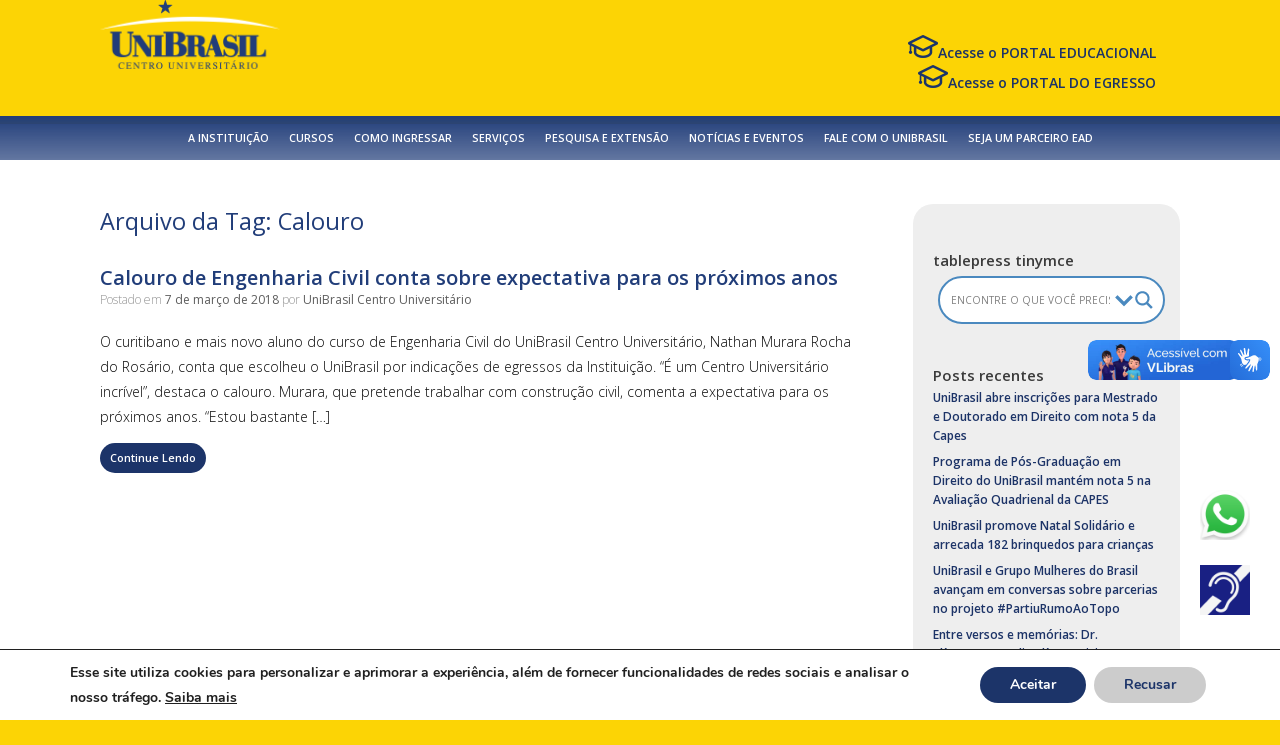

--- FILE ---
content_type: text/html; charset=UTF-8
request_url: https://www.unibrasil.com.br/tag/calouro/
body_size: 33421
content:
<!DOCTYPE html><html dir="ltr" lang="pt-BR"><head><meta charset="UTF-8" /><meta http-equiv="X-UA-Compatible" content="IE=10" /><link rel="profile" href="https://gmpg.org/xfn/11" /><link rel="pingback" href="https://www.unibrasil.com.br/xmlrpc.php" /><link media="all" href="https://www.unibrasil.com.br/wp-content/cache/autoptimize/css/autoptimize_74b885c8361330bdc9e4b6e3aa1dc9f4.css" rel="stylesheet"><style media="screen">#footer-widgets .widget{width:100%}#masthead-widgets .widget{width:100%}</style><title>Calouro | UNIBRASIL</title><meta name="robots" content="max-image-preview:large" /><meta name="keywords" content="escola de engenharias,engenharia civil,aluno,acadêmico,calouro," /><link rel="canonical" href="https://www.unibrasil.com.br/tag/calouro/" /><meta name="generator" content="All in One SEO (AIOSEO) 4.7.8" /><meta name="google" content="nositelinkssearchbox" /> <script type="application/ld+json" class="aioseo-schema">{"@context":"https:\/\/schema.org","@graph":[{"@type":"BreadcrumbList","@id":"https:\/\/www.unibrasil.com.br\/tag\/calouro\/#breadcrumblist","itemListElement":[{"@type":"ListItem","@id":"https:\/\/www.unibrasil.com.br\/#listItem","position":1,"name":"In\u00edcio","item":"https:\/\/www.unibrasil.com.br\/","nextItem":{"@type":"ListItem","@id":"https:\/\/www.unibrasil.com.br\/tag\/calouro\/#listItem","name":"Calouro"}},{"@type":"ListItem","@id":"https:\/\/www.unibrasil.com.br\/tag\/calouro\/#listItem","position":2,"name":"Calouro","previousItem":{"@type":"ListItem","@id":"https:\/\/www.unibrasil.com.br\/#listItem","name":"In\u00edcio"}}]},{"@type":"CollectionPage","@id":"https:\/\/www.unibrasil.com.br\/tag\/calouro\/#collectionpage","url":"https:\/\/www.unibrasil.com.br\/tag\/calouro\/","name":"Calouro | UNIBRASIL","inLanguage":"pt-BR","isPartOf":{"@id":"https:\/\/www.unibrasil.com.br\/#website"},"breadcrumb":{"@id":"https:\/\/www.unibrasil.com.br\/tag\/calouro\/#breadcrumblist"}},{"@type":"Organization","@id":"https:\/\/www.unibrasil.com.br\/#organization","name":"UNIBRASIL","description":"Centro Universit\u00e1rio","url":"https:\/\/www.unibrasil.com.br\/","logo":{"@type":"ImageObject","url":"https:\/\/www.unibrasil.com.br\/wp-content\/uploads\/2016\/12\/cropped-marca_unibrasil_amarelo-1.png","@id":"https:\/\/www.unibrasil.com.br\/tag\/calouro\/#organizationLogo","width":183,"height":70,"caption":"MARCA UNIBRASIL"},"image":{"@id":"https:\/\/www.unibrasil.com.br\/tag\/calouro\/#organizationLogo"}},{"@type":"WebSite","@id":"https:\/\/www.unibrasil.com.br\/#website","url":"https:\/\/www.unibrasil.com.br\/","name":"UNIBRASIL","description":"Centro Universit\u00e1rio","inLanguage":"pt-BR","publisher":{"@id":"https:\/\/www.unibrasil.com.br\/#organization"}}]}</script> <link rel='dns-prefetch' href='//vlibras.gov.br' /><link rel="alternate" type="application/rss+xml" title="Feed para UNIBRASIL &raquo;" href="https://www.unibrasil.com.br/feed/" /><link rel="alternate" type="application/rss+xml" title="Feed de comentários para UNIBRASIL &raquo;" href="https://www.unibrasil.com.br/comments/feed/" /><link rel="alternate" type="text/calendar" title="UNIBRASIL &raquo; do iCal Feed" href="https://www.unibrasil.com.br/eventos/?ical=1" /><link rel="alternate" type="application/rss+xml" title="Feed de tag para UNIBRASIL &raquo; Calouro" href="https://www.unibrasil.com.br/tag/calouro/feed/" /> <script type="text/javascript">window._wpemojiSettings = {"baseUrl":"https:\/\/s.w.org\/images\/core\/emoji\/15.0.3\/72x72\/","ext":".png","svgUrl":"https:\/\/s.w.org\/images\/core\/emoji\/15.0.3\/svg\/","svgExt":".svg","source":{"concatemoji":"https:\/\/www.unibrasil.com.br\/wp-includes\/js\/wp-emoji-release.min.js"}};
/*! This file is auto-generated */
!function(i,n){var o,s,e;function c(e){try{var t={supportTests:e,timestamp:(new Date).valueOf()};sessionStorage.setItem(o,JSON.stringify(t))}catch(e){}}function p(e,t,n){e.clearRect(0,0,e.canvas.width,e.canvas.height),e.fillText(t,0,0);var t=new Uint32Array(e.getImageData(0,0,e.canvas.width,e.canvas.height).data),r=(e.clearRect(0,0,e.canvas.width,e.canvas.height),e.fillText(n,0,0),new Uint32Array(e.getImageData(0,0,e.canvas.width,e.canvas.height).data));return t.every(function(e,t){return e===r[t]})}function u(e,t,n){switch(t){case"flag":return n(e,"\ud83c\udff3\ufe0f\u200d\u26a7\ufe0f","\ud83c\udff3\ufe0f\u200b\u26a7\ufe0f")?!1:!n(e,"\ud83c\uddfa\ud83c\uddf3","\ud83c\uddfa\u200b\ud83c\uddf3")&&!n(e,"\ud83c\udff4\udb40\udc67\udb40\udc62\udb40\udc65\udb40\udc6e\udb40\udc67\udb40\udc7f","\ud83c\udff4\u200b\udb40\udc67\u200b\udb40\udc62\u200b\udb40\udc65\u200b\udb40\udc6e\u200b\udb40\udc67\u200b\udb40\udc7f");case"emoji":return!n(e,"\ud83d\udc26\u200d\u2b1b","\ud83d\udc26\u200b\u2b1b")}return!1}function f(e,t,n){var r="undefined"!=typeof WorkerGlobalScope&&self instanceof WorkerGlobalScope?new OffscreenCanvas(300,150):i.createElement("canvas"),a=r.getContext("2d",{willReadFrequently:!0}),o=(a.textBaseline="top",a.font="600 32px Arial",{});return e.forEach(function(e){o[e]=t(a,e,n)}),o}function t(e){var t=i.createElement("script");t.src=e,t.defer=!0,i.head.appendChild(t)}"undefined"!=typeof Promise&&(o="wpEmojiSettingsSupports",s=["flag","emoji"],n.supports={everything:!0,everythingExceptFlag:!0},e=new Promise(function(e){i.addEventListener("DOMContentLoaded",e,{once:!0})}),new Promise(function(t){var n=function(){try{var e=JSON.parse(sessionStorage.getItem(o));if("object"==typeof e&&"number"==typeof e.timestamp&&(new Date).valueOf()<e.timestamp+604800&&"object"==typeof e.supportTests)return e.supportTests}catch(e){}return null}();if(!n){if("undefined"!=typeof Worker&&"undefined"!=typeof OffscreenCanvas&&"undefined"!=typeof URL&&URL.createObjectURL&&"undefined"!=typeof Blob)try{var e="postMessage("+f.toString()+"("+[JSON.stringify(s),u.toString(),p.toString()].join(",")+"));",r=new Blob([e],{type:"text/javascript"}),a=new Worker(URL.createObjectURL(r),{name:"wpTestEmojiSupports"});return void(a.onmessage=function(e){c(n=e.data),a.terminate(),t(n)})}catch(e){}c(n=f(s,u,p))}t(n)}).then(function(e){for(var t in e)n.supports[t]=e[t],n.supports.everything=n.supports.everything&&n.supports[t],"flag"!==t&&(n.supports.everythingExceptFlag=n.supports.everythingExceptFlag&&n.supports[t]);n.supports.everythingExceptFlag=n.supports.everythingExceptFlag&&!n.supports.flag,n.DOMReady=!1,n.readyCallback=function(){n.DOMReady=!0}}).then(function(){return e}).then(function(){var e;n.supports.everything||(n.readyCallback(),(e=n.source||{}).concatemoji?t(e.concatemoji):e.wpemoji&&e.twemoji&&(t(e.twemoji),t(e.wpemoji)))}))}((window,document),window._wpemojiSettings);</script> <script>(function(){this._N2=this._N2||{_r:[],_d:[],r:function(){this._r.push(arguments)},d:function(){this._d.push(arguments)}}}).call(window);</script><script src="https://www.unibrasil.com.br/wp-content/plugins/smart-slider-3/Public/SmartSlider3/Application/Frontend/Assets/dist/n2.min.js?ver=fe0c9112" defer async></script> <script src="https://www.unibrasil.com.br/wp-content/plugins/smart-slider-3/Public/SmartSlider3/Application/Frontend/Assets/dist/smartslider-frontend.min.js?ver=fe0c9112" defer async></script> <script src="https://www.unibrasil.com.br/wp-content/plugins/smart-slider-3/Public/SmartSlider3/Slider/SliderType/Simple/Assets/dist/ss-simple.min.js?ver=fe0c9112" defer async></script> <script src="https://www.unibrasil.com.br/wp-content/plugins/smart-slider-3/Public/SmartSlider3/Widget/Bullet/Assets/dist/w-bullet.min.js?ver=fe0c9112" defer async></script> <script>_N2.r('documentReady',function(){_N2.r(["documentReady","smartslider-frontend","SmartSliderWidgetBulletTransition","SmartSliderWidget","ss-simple"],function(){new _N2.SmartSliderSimple('n2-ss-6',{"admin":false,"background.video.mobile":1,"loadingTime":2000,"alias":{"id":0,"smoothScroll":0,"slideSwitch":0,"scroll":1},"align":"normal","isDelayed":0,"responsive":{"mediaQueries":{"all":false,"desktopportrait":["(min-width: 1200px)"],"tabletportrait":["(orientation: landscape) and (max-width: 1199px) and (min-width: 901px)","(orientation: portrait) and (max-width: 1199px) and (min-width: 701px)"],"mobileportrait":["(orientation: landscape) and (max-width: 900px)","(orientation: portrait) and (max-width: 700px)"]},"base":{"slideOuterWidth":1920,"slideOuterHeight":800,"sliderWidth":1920,"sliderHeight":800,"slideWidth":1920,"slideHeight":800},"hideOn":{"desktopLandscape":false,"desktopPortrait":false,"tabletLandscape":false,"tabletPortrait":false,"mobileLandscape":false,"mobilePortrait":false},"onResizeEnabled":true,"type":"auto","sliderHeightBasedOn":"real","focusUser":1,"focusEdge":"auto","breakpoints":[{"device":"tabletPortrait","type":"max-screen-width","portraitWidth":1199,"landscapeWidth":1199},{"device":"mobilePortrait","type":"max-screen-width","portraitWidth":700,"landscapeWidth":900}],"enabledDevices":{"desktopLandscape":0,"desktopPortrait":1,"tabletLandscape":0,"tabletPortrait":1,"mobileLandscape":0,"mobilePortrait":1},"sizes":{"desktopPortrait":{"width":1920,"height":800,"max":3000,"min":1200},"tabletPortrait":{"width":701,"height":292,"customHeight":false,"max":1199,"min":701},"mobilePortrait":{"width":320,"height":133,"customHeight":false,"max":900,"min":320}},"overflowHiddenPage":0,"focus":{"offsetTop":"#wpadminbar","offsetBottom":""}},"controls":{"mousewheel":0,"touch":"horizontal","keyboard":1,"blockCarouselInteraction":1},"playWhenVisible":1,"playWhenVisibleAt":0.5,"lazyLoad":0,"lazyLoadNeighbor":0,"blockrightclick":0,"maintainSession":0,"autoplay":{"enabled":1,"start":1,"duration":4000,"autoplayLoop":1,"allowReStart":0,"pause":{"click":1,"mouse":"0","mediaStarted":1},"resume":{"click":0,"mouse":"0","mediaEnded":1,"slidechanged":0},"interval":1,"intervalModifier":"loop","intervalSlide":"current"},"perspective":1500,"layerMode":{"playOnce":0,"playFirstLayer":1,"mode":"skippable","inAnimation":"mainInEnd"},"bgAnimations":0,"mainanimation":{"type":"horizontal","duration":800,"delay":0,"ease":"easeOutQuad","shiftedBackgroundAnimation":0},"carousel":1,"initCallbacks":function(){new _N2.SmartSliderWidgetBulletTransition(this,{"area":10,"dotClasses":"n2-style-c0fe1c7a37b7b7c3cb83a8d1cde6e7ce-dot ","mode":"","action":"click"});new _N2.SmartSliderWidget(this,'shadow','.nextend-shadow')}})})});</script><script type="text/javascript" src="https://www.unibrasil.com.br/wp-includes/js/jquery/jquery.min.js" id="jquery-core-js"></script> <script type="text/javascript" src="https://www.unibrasil.com.br/wp-includes/js/jquery/jquery-migrate.min.js" id="jquery-migrate-js"></script> <script type="text/javascript" src="https://www.unibrasil.com.br/wp-content/plugins/multiline-files-for-contact-form-7/js/zl-multine-files.js" id="mfcf7_zl_multiline_files_script-js"></script> <script type="text/javascript" src="https://www.unibrasil.com.br/wp-content/plugins/sticky-menu-or-anything-on-scroll/assets/js/jq-sticky-anything.min.js" id="stickyAnythingLib-js"></script> <script type="text/javascript" src="https://vlibras.gov.br/app/vlibras-plugin.js" id="vlibrasjs-js"></script> <script type="text/javascript" id="vlibrasjs-js-after">try{vlibrasjs.load({ async: true });}catch(e){}</script> <!--[if lt IE 8]> <script type="text/javascript" src="https://www.unibrasil.com.br/wp-includes/js/json2.min.js" id="json2-js"></script> <![endif]--> <script type="text/javascript" src="https://www.unibrasil.com.br/wp-content/plugins/wp-file-upload/js/wordpress_file_upload_functions.js" id="wordpress_file_upload_script-js"></script> <script type="text/javascript" src="https://www.unibrasil.com.br/wp-includes/js/jquery/ui/core.min.js" id="jquery-ui-core-js"></script> <script type="text/javascript" src="https://www.unibrasil.com.br/wp-includes/js/jquery/ui/datepicker.min.js" id="jquery-ui-datepicker-js"></script> <script type="text/javascript" id="jquery-ui-datepicker-js-after">jQuery(function(jQuery){jQuery.datepicker.setDefaults({"closeText":"Fechar","currentText":"Hoje","monthNames":["janeiro","fevereiro","mar\u00e7o","abril","maio","junho","julho","agosto","setembro","outubro","novembro","dezembro"],"monthNamesShort":["jan","fev","mar","abr","maio","jun","jul","ago","set","out","nov","dez"],"nextText":"Seguinte","prevText":"Anterior","dayNames":["domingo","segunda-feira","ter\u00e7a-feira","quarta-feira","quinta-feira","sexta-feira","s\u00e1bado"],"dayNamesShort":["dom","seg","ter","qua","qui","sex","s\u00e1b"],"dayNamesMin":["D","S","T","Q","Q","S","S"],"dateFormat":"d \\dd\\e MM \\dd\\e yy","firstDay":0,"isRTL":false});});</script> <script type="text/javascript" src="https://www.unibrasil.com.br/wp-content/plugins/wp-file-upload/vendor/jquery/jquery-ui-timepicker-addon.min.js" id="jquery-ui-timepicker-addon-js-js"></script> <script type="text/javascript" src="https://www.unibrasil.com.br/wp-content/themes/vantage/js/jquery.flexslider.min.js" id="jquery-flexslider-js"></script> <script type="text/javascript" src="https://www.unibrasil.com.br/wp-content/themes/vantage/js/jquery.touchSwipe.min.js" id="jquery-touchswipe-js"></script> <script type="text/javascript" src="https://www.unibrasil.com.br/wp-content/themes/vantage/js/jquery.theme-main.min.js" id="vantage-main-js"></script> <script type="text/javascript" src="https://www.unibrasil.com.br/wp-content/plugins/so-widgets-bundle/js/lib/jquery.fitvids.min.js" id="jquery-fitvids-js"></script> <!--[if lt IE 9]> <script type="text/javascript" src="https://www.unibrasil.com.br/wp-content/themes/vantage/js/html5.min.js" id="vantage-html5-js"></script> <![endif]--> <!--[if (gte IE 6)&(lte IE 8)]> <script type="text/javascript" src="https://www.unibrasil.com.br/wp-content/themes/vantage/js/selectivizr.min.js" id="vantage-selectivizr-js"></script> <![endif]--> <script type="text/javascript" id="ari-fancybox-js-extra">var ARI_FANCYBOX = {"lightbox":{"touch":{"vertical":true,"momentum":true},"buttons":["slideShow","fullScreen","thumbs","close"],"lang":"custom","i18n":{"custom":{"PREV":"Previous","NEXT":"Next","PLAY_START":"Start slideshow (P)","PLAY_STOP":"Stop slideshow (P)","FULL_SCREEN":"Full screen (F)","THUMBS":"Thumbnails (G)","CLOSE":"Close (Esc)","ERROR":"The requested content cannot be loaded. <br\/> Please try again later."}}},"convert":{},"viewers":{"pdfjs":{"url":"https:\/\/www.unibrasil.com.br\/wp-content\/plugins\/ari-fancy-lightbox\/assets\/pdfjs\/web\/viewer.html"}}};</script> <script type="text/javascript" src="https://www.unibrasil.com.br/wp-content/plugins/ari-fancy-lightbox/assets/fancybox/jquery.fancybox.min.js" id="ari-fancybox-js"></script> <link rel="https://api.w.org/" href="https://www.unibrasil.com.br/wp-json/" /><link rel="alternate" title="JSON" type="application/json" href="https://www.unibrasil.com.br/wp-json/wp/v2/tags/706" /><link rel="EditURI" type="application/rsd+xml" title="RSD" href="https://www.unibrasil.com.br/xmlrpc.php?rsd" /><meta name="generator" content="WordPress 6.7.4" />  <script type="text/javascript" async src="https://d335luupugsy2.cloudfront.net/js/loader-scripts/01903a36-cc4f-4c1a-a1c2-96b3e651f175-loader.js" ></script> 
 <script src="//platform.twitter.com/oct.js" type="text/javascript"></script> <script type="text/javascript">twttr.conversion.trackPid('nxo5c', { tw_sale_amount: 0, tw_order_quantity: 0 });</script> <noscript> <img height="1" width="1" style="display:none;" alt="" src="https://analytics.twitter.com/i/adsct?txn_id=nxo5c&p_id=Twitter&tw_sale_amount=0&tw_order_quantity=0" /> <img height="1" width="1" style="display:none;" alt="" src="//t.co/i/adsct?txn_id=nxo5c&p_id=Twitter&tw_sale_amount=0&tw_order_quantity=0" /> </noscript>  <script>!function(f,b,e,v,n,t,s)
{if(f.fbq)return;n=f.fbq=function(){n.callMethod?
n.callMethod.apply(n,arguments):n.queue.push(arguments)};
if(!f._fbq)f._fbq=n;n.push=n;n.loaded=!0;n.version='2.0';
n.queue=[];t=b.createElement(e);t.async=!0;
t.src=v;s=b.getElementsByTagName(e)[0];
s.parentNode.insertBefore(t,s)}(window,document,'script',
'https://connect.facebook.net/en_US/fbevents.js');
fbq('init', '138684420058672');
fbq('track', 'PageView');</script> <noscript> <img loading="lazy" height="1" width="1"
src="https://www.facebook.com/tr?id=138684420058672&ev=PageView
&noscript=1"/> </noscript>  <script>(function(w,d,s,l,i){w[l]=w[l]||[];w[l].push({'gtm.start':
new Date().getTime(),event:'gtm.js'});var f=d.getElementsByTagName(s)[0],
j=d.createElement(s),dl=l!='dataLayer'?'&l='+l:'';j.async=true;j.src=
'https://www.googletagmanager.com/gtm.js?id='+i+dl;f.parentNode.insertBefore(j,f);
})(window,document,'script','dataLayer','GTM-PNJB6H9');</script> <meta name="tec-api-version" content="v1"><meta name="tec-api-origin" content="https://www.unibrasil.com.br"><link rel="alternate" href="https://www.unibrasil.com.br/wp-json/tribe/events/v1/events/?tags=calouro" /><meta name="viewport" content="width=device-width, initial-scale=1" /><link rel="preconnect" href="https://fonts.gstatic.com" crossorigin /><link rel="preload" as="style" href="//fonts.googleapis.com/css?family=Open+Sans&display=swap" /><link rel="stylesheet" href="//fonts.googleapis.com/css?family=Open+Sans&display=swap" media="all" /><meta name="generator" content="Elementor 3.31.2; features: additional_custom_breakpoints, e_element_cache; settings: css_print_method-external, google_font-enabled, font_display-auto"><link rel="icon" href="https://www.unibrasil.com.br/wp-content/uploads/2016/12/cropped-icone-150x150.jpg" sizes="32x32" /><link rel="icon" href="https://www.unibrasil.com.br/wp-content/uploads/2016/12/cropped-icone-300x300.jpg" sizes="192x192" /><link rel="apple-touch-icon" href="https://www.unibrasil.com.br/wp-content/uploads/2016/12/cropped-icone-300x300.jpg" /><meta name="msapplication-TileImage" content="https://www.unibrasil.com.br/wp-content/uploads/2016/12/cropped-icone-300x300.jpg" /></head><body class="archive tag tag-calouro tag-706 wp-custom-logo tribe-no-js page-template-portal-unibrasil group-blog responsive layout-full no-js has-sidebar panels-style-force-full page-layout-default portal-unibrasil elementor-default elementor-kit-64329"><div id="shiftnav-toggle-main" class="shiftnav-toggle-main-align-center shiftnav-toggle-style-full_bar shiftnav-togglebar-gap-auto shiftnav-toggle-edge-left shiftnav-toggle-icon-x"  	 	><button id="shiftnav-toggle-main-button" class="shiftnav-toggle shiftnav-toggle-shiftnav-main shiftnav-toggle-burger" tabindex="0" 	data-shiftnav-target="shiftnav-main" 	aria-label="Toggle Menu"><i class="fa fa-bars"></i></button><div class="shiftnav-main-toggle-content shiftnav-toggle-main-block"><img src="/wp-content/uploads/2017/06/unibrasil_logo_menu_toggle_inteiro.png" alt="Smiley face" height="20" width="auto" style="margin-bottom: 4px !important!"></div></div><div id="page-wrapper"> <a class="skip-link screen-reader-text" href="#content">Skip to content</a><header id="masthead" class="site-header" role="banner"><div class="hgroup full-container masthead-sidebar"><div id="masthead-widgets" class="full-container"><aside id="siteorigin-panels-builder-3" class="widget widget_siteorigin-panels-builder"><div id="pl-w67d4e43b3104f"  class="panel-layout" ><div id="pg-w67d4e43b3104f-0"  class="panel-grid panel-no-style" ><div id="pgc-w67d4e43b3104f-0-0"  class="panel-grid-cell" ><div id="panel-w67d4e43b3104f-0-0-0" class="so-panel widget widget_sow-image panel-first-child panel-last-child" data-index="0" ><div class="logo_unibrasil panel-widget-style panel-widget-style-for-w67d4e43b3104f-0-0-0" ><div 
 class="so-widget-sow-image so-widget-sow-image-default-4e6925654b7a" 
 ><div class="sow-image-container"> <a href="https://www.unibrasil.com.br/"
 > <img loading="lazy" src="https://www.unibrasil.com.br/wp-content/uploads/2016/12/marca_unibrasil_amarelo_retina.png" width="366" height="140" srcset="https://www.unibrasil.com.br/wp-content/uploads/2016/12/marca_unibrasil_amarelo_retina.png 366w, https://www.unibrasil.com.br/wp-content/uploads/2016/12/marca_unibrasil_amarelo_retina-300x115.png 300w" sizes="(max-width: 366px) 100vw, 366px" title="LOGO UNIBRASIL" alt="UNIBRASIL - CENTRO UNIVERSITÁRIO" decoding="async" 		class="so-widget-image"/> </a></div></div></div></div></div><div id="pgc-w67d4e43b3104f-0-1"  class="panel-grid-cell" ><div id="panel-w67d4e43b3104f-0-1-0" class="so-panel widget widget_text panel-first-child panel-last-child" data-index="1" ><div class="widget_portal_auno_professor panel-widget-style panel-widget-style-for-w67d4e43b3104f-0-1-0" ><h3 class="widget-title">PORTAL DO ALUNO / PROFESSOR</h3><div class="textwidget"></div></div></div></div><div id="pgc-w67d4e43b3104f-0-2"  class="panel-grid-cell" ><div id="panel-w67d4e43b3104f-0-2-0" class="so-panel widget widget_text panel-first-child panel-last-child" data-index="2" ><div class="widget_portal_auno_professor panel-widget-style panel-widget-style-for-w67d4e43b3104f-0-2-0" ><h3 class="widget-title">PORTAL DO ALUNO / PROFESSOR</h3><div class="textwidget"><p><a href="https://portaluni2.unibrasil.com.br/"><img decoding="async" src="https://www.unibrasil.com.br/wp-content/uploads/2016/12/icone_chapeu.png" width="30" height="23" />Acesse o <strong>PORTAL EDUCACIONAL</strong></a><br /> <a href="https://portaleducacional.unibrasil.com.br/FrameHTML/web/app/edu/PortalEducacional/login/"><img decoding="async" src="https://www.unibrasil.com.br/wp-content/uploads/2016/12/icone_chapeu.png" width="30" height="23" />Acesse o <strong>PORTAL DO EGRESSO</strong></a></p><p></p></div></div></div></div></div></div></aside></div></div><nav role="navigation" class="site-navigation main-navigation primary"><div class="full-container"><div class="menu-menu-principal-container"><ul id="menu-menu-principal" class="menu"><li id="menu-item-41" class="menu-item menu-item-type-post_type menu-item-object-page menu-item-has-children menu-item-41"><a href="https://www.unibrasil.com.br/a-instituicao/">A INSTITUIÇÃO</a><ul class="sub-menu"><li id="menu-item-653" class="menu-item menu-item-type-post_type menu-item-object-page menu-item-has-children menu-item-653"><a href="https://www.unibrasil.com.br/a-instituicao/conheca-o-campus/">Conheça o Câmpus</a><ul class="sub-menu"><li id="menu-item-654" class="menu-item menu-item-type-post_type menu-item-object-page menu-item-654"><a href="https://www.unibrasil.com.br/a-instituicao/conheca-o-campus/auditorios/">Auditórios</a></li><li id="menu-item-655" class="menu-item menu-item-type-post_type menu-item-object-page menu-item-655"><a href="https://www.unibrasil.com.br/a-instituicao/conheca-o-campus/biblioteca/">Biblioteca</a></li><li id="menu-item-656" class="menu-item menu-item-type-post_type menu-item-object-page menu-item-656"><a href="https://www.unibrasil.com.br/a-instituicao/conheca-o-campus/campus/">Campus</a></li><li id="menu-item-658" class="menu-item menu-item-type-post_type menu-item-object-page menu-item-658"><a href="https://www.unibrasil.com.br/a-instituicao/conheca-o-campus/clinica-integrada-de-saude/">Clínica Integrada de Saúde</a></li><li id="menu-item-659" class="menu-item menu-item-type-post_type menu-item-object-page menu-item-659"><a href="https://www.unibrasil.com.br/a-instituicao/conheca-o-campus/complexo-esportivo/">Complexo Esportivo</a></li><li id="menu-item-660" class="menu-item menu-item-type-post_type menu-item-object-page menu-item-660"><a href="https://www.unibrasil.com.br/a-instituicao/conheca-o-campus/nucleo-de-praticas-juridicas/">Núcleo de Prática Jurídica</a></li><li id="menu-item-661" class="menu-item menu-item-type-post_type menu-item-object-page menu-item-661"><a href="https://www.unibrasil.com.br/a-instituicao/conheca-o-campus/nucleo-integrado-de-comunicacao/">Núcleo Integrado de Comunicação</a></li><li id="menu-item-662" class="menu-item menu-item-type-post_type menu-item-object-page menu-item-662"><a href="https://www.unibrasil.com.br/a-instituicao/conheca-o-campus/sala-de-leituras-do-brasil/">Sala Leituras do Brasil</a></li><li id="menu-item-34564" class="menu-item menu-item-type-post_type menu-item-object-page menu-item-34564"><a href="https://www.unibrasil.com.br/visita-guiada/">Visita Guiada</a></li></ul></li><li id="menu-item-666" class="menu-item menu-item-type-post_type menu-item-object-page menu-item-666"><a href="https://www.unibrasil.com.br/a-instituicao/mantenedora/">Mantenedora</a></li><li id="menu-item-669" class="menu-item menu-item-type-post_type menu-item-object-page menu-item-669"><a href="https://www.unibrasil.com.br/a-instituicao/historico/">Histórico</a></li><li id="menu-item-672" class="menu-item menu-item-type-post_type menu-item-object-page menu-item-672"><a href="https://www.unibrasil.com.br/a-instituicao/missao-e-visao/">Missão</a></li><li id="menu-item-675" class="menu-item menu-item-type-post_type menu-item-object-page menu-item-675"><a href="https://www.unibrasil.com.br/a-instituicao/normas-e-legislacao/">Normas e Legislação</a></li><li id="menu-item-84736" class="menu-item menu-item-type-custom menu-item-object-custom menu-item-84736"><a href="https://www.unibrasil.com.br/a-instituicao/relatorio-de-transparencia-e-igualdade-salarial/"><span class="icon"></span>Relatório de Transparência e Igualdade Salarial</a></li><li id="menu-item-678" class="menu-item menu-item-type-post_type menu-item-object-page menu-item-678"><a href="https://www.unibrasil.com.br/a-instituicao/dirigentes/">Dirigentes</a></li></ul></li><li id="menu-item-42" class="menu-item menu-item-type-post_type menu-item-object-page menu-item-has-children menu-item-42"><a href="https://www.unibrasil.com.br/cursos/">CURSOS</a><ul class="sub-menu"><li id="menu-item-73871" class="menu-item menu-item-type-custom menu-item-object-custom menu-item-73871"><a href="https://ingresse.unibrasil.com.br/graduacao/?tex_modalidade=ead"><span class="icon"></span>Educação a Distância</a></li><li id="menu-item-73872" class="menu-item menu-item-type-custom menu-item-object-custom menu-item-has-children menu-item-73872"><a href="https://ingresse.unibrasil.com.br/graduacao/?tex_modalidade=presencial"><span class="icon"></span>Graduação</a><ul class="sub-menu"><li id="menu-item-76698" class="menu-item menu-item-type-post_type menu-item-object-page menu-item-has-children menu-item-76698"><a href="https://www.unibrasil.com.br/cursos/graduacao/escola-de-ciencias-da-saude/">Escola de Ciências da Saúde</a><ul class="sub-menu"><li id="menu-item-76700" class="menu-item menu-item-type-post_type menu-item-object-page menu-item-76700"><a href="https://www.unibrasil.com.br/cursos/graduacao/escola-de-saude/biomedicina/">Biomedicina</a></li><li id="menu-item-76702" class="menu-item menu-item-type-post_type menu-item-object-page menu-item-76702"><a href="https://www.unibrasil.com.br/cursos/graduacao/escola-de-saude/bacharelado-em-educacao-fisica/">Bacharelado em Educação Física</a></li><li id="menu-item-76701" class="menu-item menu-item-type-post_type menu-item-object-page menu-item-76701"><a href="https://www.unibrasil.com.br/cursos/graduacao/escola-de-educacao-e-humanidades/licenciatura-em-educacao-fisica/">Licenciatura em Educação Física</a></li><li id="menu-item-76704" class="menu-item menu-item-type-post_type menu-item-object-page menu-item-76704"><a href="https://www.unibrasil.com.br/cursos/graduacao/escola-de-saude/enfermagem/">Enfermagem</a></li><li id="menu-item-85354" class="menu-item menu-item-type-post_type menu-item-object-page menu-item-85354"><a href="https://www.unibrasil.com.br/cursos/graduacao/escola-de-saude/estetica-e-cosmetica/">Estética e Cosmética</a></li><li id="menu-item-76706" class="menu-item menu-item-type-post_type menu-item-object-page menu-item-76706"><a href="https://www.unibrasil.com.br/cursos/graduacao/escola-de-saude/farmacia/">Farmácia</a></li><li id="menu-item-76705" class="menu-item menu-item-type-post_type menu-item-object-page menu-item-76705"><a href="https://www.unibrasil.com.br/cursos/graduacao/escola-de-saude/fisioterapia/">Fisioterapia</a></li><li id="menu-item-85353" class="menu-item menu-item-type-post_type menu-item-object-page menu-item-85353"><a href="https://www.unibrasil.com.br/cursos/graduacao/escola-de-saude/fonoaudiologia/">Fonoaudiologia</a></li><li id="menu-item-76707" class="menu-item menu-item-type-post_type menu-item-object-page menu-item-76707"><a href="https://www.unibrasil.com.br/cursos/graduacao/escola-de-saude/medicinaveterinaria/">Medicina Veterinária</a></li><li id="menu-item-76708" class="menu-item menu-item-type-post_type menu-item-object-page menu-item-76708"><a href="https://www.unibrasil.com.br/cursos/graduacao/escola-de-saude/nutricao/">Nutrição</a></li><li id="menu-item-76710" class="menu-item menu-item-type-post_type menu-item-object-page menu-item-76710"><a href="https://www.unibrasil.com.br/cursos/graduacao/escola-de-saude/odontologia/">Odontologia</a></li></ul></li><li id="menu-item-76697" class="menu-item menu-item-type-post_type menu-item-object-page menu-item-has-children menu-item-76697"><a href="https://www.unibrasil.com.br/cursos/graduacao/escola-de-ciencias-humanas-e-sociais-aplicadas/">Escola de Ciências Humanas e Sociais Aplicadas</a><ul class="sub-menu"><li id="menu-item-76798" class="menu-item menu-item-type-post_type menu-item-object-page menu-item-76798"><a href="https://www.unibrasil.com.br/cursos/graduacao/escola-de-ciencias-humanas-e-sociais-aplicadas/administracao/">Administração</a></li><li id="menu-item-76737" class="menu-item menu-item-type-post_type menu-item-object-page menu-item-76737"><a href="https://www.unibrasil.com.br/cursos/graduacao/escola-de-negocios/ciencias-contabeis/">Ciências Contábeis</a></li><li id="menu-item-76739" class="menu-item menu-item-type-post_type menu-item-object-page menu-item-76739"><a href="https://www.unibrasil.com.br/cursos/graduacao/escola-de-direito/direito/">Direito</a></li><li id="menu-item-76716" class="menu-item menu-item-type-post_type menu-item-object-page menu-item-76716"><a href="https://www.unibrasil.com.br/cursos/graduacao/escola-de-educacao-e-humanidades/pedagogia/">Pedagogia</a></li><li id="menu-item-76709" class="menu-item menu-item-type-post_type menu-item-object-page menu-item-76709"><a href="https://www.unibrasil.com.br/cursos/graduacao/escola-de-saude/psicologia/">Psicologia</a></li><li id="menu-item-76718" class="menu-item menu-item-type-post_type menu-item-object-page menu-item-76718"><a href="https://www.unibrasil.com.br/cursos/graduacao/escola-de-comunicacao/publicidade-e-propaganda/">Publicidade e Propaganda</a></li></ul></li><li id="menu-item-76699" class="menu-item menu-item-type-post_type menu-item-object-page menu-item-has-children menu-item-76699"><a href="https://www.unibrasil.com.br/cursos/graduacao/escola-politecnica/">Escola Politécnica</a><ul class="sub-menu"><li id="menu-item-76745" class="menu-item menu-item-type-post_type menu-item-object-page menu-item-76745"><a href="https://www.unibrasil.com.br/cursos/graduacao/escola-politecnica/arquitetura-e-urbanismo/">Arquitetura e Urbanismo</a></li><li id="menu-item-76747" class="menu-item menu-item-type-post_type menu-item-object-page menu-item-76747"><a href="https://www.unibrasil.com.br/cursos/graduacao/escola-de-engenharia/engenharia-civil/">Engenharia Civil</a></li><li id="menu-item-76748" class="menu-item menu-item-type-post_type menu-item-object-page menu-item-76748"><a href="https://www.unibrasil.com.br/cursos/graduacao/escola-de-engenharia/engenharia-eletrica/">Engenharia Elétrica</a></li><li id="menu-item-76746" class="menu-item menu-item-type-post_type menu-item-object-page menu-item-76746"><a href="https://www.unibrasil.com.br/cursos/graduacao/escola-de-engenharia/engenharia-mecanica/">Engenharia Mecânica</a></li><li id="menu-item-76750" class="menu-item menu-item-type-post_type menu-item-object-page menu-item-76750"><a href="https://www.unibrasil.com.br/cursos/graduacao/escola-de-engenharia/engenharia-de-producao/">Engenharia de Produção</a></li><li id="menu-item-76749" class="menu-item menu-item-type-post_type menu-item-object-page menu-item-76749"><a href="https://www.unibrasil.com.br/cursos/graduacao/escola-politecnica/engenharia-de-software/">Engenharia de Software</a></li></ul></li></ul></li><li id="menu-item-33566" class="menu-item menu-item-type-custom menu-item-object-custom menu-item-has-children menu-item-33566"><a href="https://ingresse.unibrasil.com.br/especializacao/"><span class="icon"></span>Pós-graduação</a><ul class="sub-menu"><li id="menu-item-33433" class="menu-item menu-item-type-custom menu-item-object-custom menu-item-33433"><a href="https://ingresse.unibrasil.com.br/especializacao/"><span class="icon"></span>Inscrições</a></li><li id="menu-item-33567" class="menu-item menu-item-type-custom menu-item-object-custom menu-item-33567"><a href="https://ingresse.unibrasil.com.br/especializacao/"><span class="icon"></span>Cursos</a></li></ul></li><li id="menu-item-1650" class="menu-item menu-item-type-post_type menu-item-object-page menu-item-has-children menu-item-1650"><a href="https://www.unibrasil.com.br/cursos/mestrado-e-doutorado/">Mestrado e Doutorado</a><ul class="sub-menu"><li id="menu-item-29721" class="menu-item menu-item-type-post_type menu-item-object-page menu-item-29721"><a href="https://www.unibrasil.com.br/cursos/mestrado-e-doutorado/processo-seletivo/">Processo Seletivo</a></li><li id="menu-item-7524" class="menu-item menu-item-type-post_type menu-item-object-page menu-item-has-children menu-item-7524"><a href="https://www.unibrasil.com.br/cursos/mestrado-e-doutorado/bolsas-e-mensalidade/">Bolsas e Mensalidades</a><ul class="sub-menu"><li id="menu-item-87477" class="menu-item menu-item-type-post_type menu-item-object-page menu-item-87477"><a href="https://www.unibrasil.com.br/cursos/mestrado-e-doutorado/bolsas-e-mensalidade/mensalidades/">Mensalidades</a></li><li id="menu-item-87478" class="menu-item menu-item-type-post_type menu-item-object-page menu-item-87478"><a href="https://www.unibrasil.com.br/cursos/mestrado-e-doutorado/bolsas-e-mensalidade/bolsas/">Bolsas</a></li><li id="menu-item-87786" class="menu-item menu-item-type-post_type menu-item-object-page menu-item-87786"><a href="https://www.unibrasil.com.br/cursos/mestrado-e-doutorado/bolsas-e-mensalidade/pdse/">PDSE</a></li></ul></li><li id="menu-item-33154" class="menu-item menu-item-type-post_type menu-item-object-page menu-item-33154"><a href="https://www.unibrasil.com.br/cursos/mestrado-e-doutorado/portarias-editais-e-resolucoes/">Portarias, Editais e Resoluções</a></li><li id="menu-item-87412" class="menu-item menu-item-type-post_type menu-item-object-page menu-item-87412"><a href="https://www.unibrasil.com.br/cursos/mestrado-e-doutorado/area-de-concentracao/">Área de Concentração</a></li><li id="menu-item-34144" class="menu-item menu-item-type-post_type menu-item-object-page menu-item-34144"><a href="https://www.unibrasil.com.br/cursos/mestrado-e-doutorado/linhas-de-pesquisa/">Linhas de Pesquisa</a></li><li id="menu-item-6968" class="menu-item menu-item-type-post_type menu-item-object-page menu-item-6968"><a href="https://www.unibrasil.com.br/cursos/mestrado-e-doutorado/objetivos/">Objetivos</a></li><li id="menu-item-40887" class="menu-item menu-item-type-post_type menu-item-object-page menu-item-has-children menu-item-40887"><a href="https://www.unibrasil.com.br/cursos/mestrado-e-doutorado/estrutura-curricular-2/">Estrutura Curricular</a><ul class="sub-menu"><li id="menu-item-40880" class="menu-item menu-item-type-custom menu-item-object-custom menu-item-40880"><a href="https://www.unibrasil.com.br/wp-content/uploads/2025/06/Estrutura-Curricular-Mestrado.png"><span class="icon"></span>Mestrado</a></li><li id="menu-item-40881" class="menu-item menu-item-type-custom menu-item-object-custom menu-item-40881"><a href="https://www.unibrasil.com.br/wp-content/uploads/2025/06/Doutorado.png"><span class="icon"></span>Doutorado</a></li></ul></li><li id="menu-item-40967" class="menu-item menu-item-type-post_type menu-item-object-page menu-item-has-children menu-item-40967"><a href="https://www.unibrasil.com.br/cursos/mestrado-e-doutorado/disciplinas-e-ementas-2/">Disciplinas e Ementas</a><ul class="sub-menu"><li id="menu-item-3707" class="menu-item menu-item-type-post_type menu-item-object-page menu-item-3707"><a href="https://www.unibrasil.com.br/cursos/mestrado-e-doutorado/ementa-mestrado/">Mestrado</a></li><li id="menu-item-40968" class="menu-item menu-item-type-post_type menu-item-object-page menu-item-40968"><a href="https://www.unibrasil.com.br/cursos/mestrado-e-doutorado/disciplinas-e-ementas-do-doutorado/">Doutorado</a></li></ul></li><li id="menu-item-7528" class="menu-item menu-item-type-post_type menu-item-object-page menu-item-7528"><a href="https://www.unibrasil.com.br/cursos/mestrado-e-doutorado/atividades-complementares/">Atividades Complementares</a></li><li id="menu-item-87702" class="menu-item menu-item-type-custom menu-item-object-custom menu-item-has-children menu-item-87702"><a><span class="icon"></span>Corpo Docente</a><ul class="sub-menu"><li id="menu-item-87703" class="menu-item menu-item-type-post_type menu-item-object-page menu-item-87703"><a href="https://www.unibrasil.com.br/cursos/mestrado-e-doutorado/corpo-docente/constituicao-e-condicoes-materiais-da-democracia/">Constituição e Condições materiais da democracia</a></li><li id="menu-item-87704" class="menu-item menu-item-type-post_type menu-item-object-page menu-item-87704"><a href="https://www.unibrasil.com.br/cursos/mestrado-e-doutorado/corpo-docente/jurisdicao-e-democracia/">Jurisdição e Democracia</a></li></ul></li><li id="menu-item-1647" class="menu-item menu-item-type-post_type menu-item-object-page menu-item-has-children menu-item-1647"><a href="https://www.unibrasil.com.br/cursos/mestrado-e-doutorado/corpo-discente/">Corpo Discente</a><ul class="sub-menu"><li id="menu-item-88262" class="menu-item menu-item-type-post_type menu-item-object-page menu-item-88262"><a href="https://www.unibrasil.com.br/cursos/mestrado-e-doutorado/corpo-discente/mestrado/">Mestrado</a></li><li id="menu-item-88244" class="menu-item menu-item-type-post_type menu-item-object-page menu-item-88244"><a href="https://www.unibrasil.com.br/cursos/mestrado-e-doutorado/corpo-discente/doutorado/">Doutorado</a></li></ul></li><li id="menu-item-3829" class="menu-item menu-item-type-post_type menu-item-object-page menu-item-3829"><a href="https://www.unibrasil.com.br/cursos/mestrado-e-doutorado/grupos-de-pesquisa/">Grupos de pesquisa</a></li><li id="menu-item-1646" class="menu-item menu-item-type-post_type menu-item-object-page menu-item-1646"><a href="https://www.unibrasil.com.br/cursos/mestrado-e-doutorado/coordenacao-e-administracao/">Coordenação e Administração</a></li><li id="menu-item-7516" class="menu-item menu-item-type-post_type menu-item-object-page menu-item-7516"><a href="https://www.unibrasil.com.br/cursos/mestrado-e-doutorado/revista/">Revista Direitos Fundamentais &#038; Democracia</a></li><li id="menu-item-87932" class="menu-item menu-item-type-post_type menu-item-object-page menu-item-87932"><a href="https://www.unibrasil.com.br/cursos/mestrado-e-doutorado/eventos-do-ppgd/">Eventos do PPGD</a></li></ul></li><li id="menu-item-87705" class="menu-item menu-item-type-post_type menu-item-object-page menu-item-87705"><a href="https://www.unibrasil.com.br/cursos/pos-doutorado/">Pós-doutorado</a></li></ul></li><li id="menu-item-687" class="menu-item menu-item-type-post_type menu-item-object-page menu-item-has-children menu-item-687"><a href="https://www.unibrasil.com.br/formas-de-ingressar/">COMO INGRESSAR</a><ul class="sub-menu"><li id="menu-item-82825" class="menu-item menu-item-type-custom menu-item-object-custom menu-item-82825"><a href="https://ingresse.unibrasil.com.br/"><span class="icon"></span>Vestibular</a></li><li id="menu-item-82855" class="menu-item menu-item-type-custom menu-item-object-custom menu-item-82855"><a href="https://unibrasil.apprbs.com.br/enem-"><span class="icon"></span>Enem</a></li><li id="menu-item-49993" class="menu-item menu-item-type-custom menu-item-object-custom menu-item-49993"><a href="https://unibrasil.apprbs.com.br/transferenciaunibrasil/"><span class="icon"></span>Transferência Externa</a></li><li id="menu-item-49992" class="menu-item menu-item-type-custom menu-item-object-custom menu-item-49992"><a href="https://unibrasil.apprbs.com.br/segundagraduacaouni/"><span class="icon"></span>Segunda Graduação</a></li><li id="menu-item-2126" class="menu-item menu-item-type-post_type menu-item-object-page menu-item-has-children menu-item-2126"><a href="https://www.unibrasil.com.br/formas-de-ingressar/credito-estudantil/">Crédito Educativo</a><ul class="sub-menu"><li id="menu-item-61896" class="menu-item menu-item-type-post_type menu-item-object-page menu-item-61896"><a href="https://www.unibrasil.com.br/prouni/">PROUNI</a></li><li id="menu-item-51754" class="menu-item menu-item-type-post_type menu-item-object-page menu-item-51754"><a href="https://www.unibrasil.com.br/fies/">FIES</a></li><li id="menu-item-51753" class="menu-item menu-item-type-post_type menu-item-object-page menu-item-51753"><a href="https://www.unibrasil.com.br/estude/">ESTUDE</a></li></ul></li></ul></li><li id="menu-item-47" class="menu-item menu-item-type-post_type menu-item-object-page menu-item-has-children menu-item-47"><a href="https://www.unibrasil.com.br/servicos/">SERVIÇOS</a><ul class="sub-menu"><li id="menu-item-8572" class="menu-item menu-item-type-post_type menu-item-object-page menu-item-8572"><a href="https://www.unibrasil.com.br/servicos/alumni-unibrasil/">Acompanhamento do Egresso</a></li><li id="menu-item-701" class="menu-item menu-item-type-post_type menu-item-object-page menu-item-has-children menu-item-701"><a href="https://www.unibrasil.com.br/servicos/secretaria-geral/">Secretaria Geral</a><ul class="sub-menu"><li id="menu-item-705" class="menu-item menu-item-type-post_type menu-item-object-page menu-item-705"><a href="https://www.unibrasil.com.br/servicos/secretaria-geral/manual-do-aluno/">Manual do Aluno</a></li><li id="menu-item-715" class="menu-item menu-item-type-post_type menu-item-object-page menu-item-715"><a href="https://www.unibrasil.com.br/servicos/secretaria-geral/calendario-letivo/">Calendário Acadêmico</a></li><li id="menu-item-9566" class="menu-item menu-item-type-post_type menu-item-object-page menu-item-9566"><a href="https://www.unibrasil.com.br/servicos/secretaria-geral/renovacao-de-matricula/">Renovação de Matrícula</a></li><li id="menu-item-79727" class="menu-item menu-item-type-post_type menu-item-object-page menu-item-79727"><a href="https://www.unibrasil.com.br/servicos/secretaria-geral/portarias-editais-e-resolucoes/">Portarias, Editais e Resoluções</a></li><li id="menu-item-41864" class="menu-item menu-item-type-post_type menu-item-object-page menu-item-41864"><a href="https://www.unibrasil.com.br/diploma/">Diploma e Formatura</a></li><li id="menu-item-87411" class="menu-item menu-item-type-post_type menu-item-object-page menu-item-87411"><a href="https://www.unibrasil.com.br/diploma/tipos-de-colacoes-datas/">Tipos de colações/Datas</a></li><li id="menu-item-756" class="menu-item menu-item-type-post_type menu-item-object-page menu-item-756"><a href="https://www.unibrasil.com.br/servicos/secretaria-geral/caa/">Central de Atendimento ao Acadêmico</a></li></ul></li><li id="menu-item-78753" class="menu-item menu-item-type-post_type menu-item-object-page menu-item-78753"><a href="https://www.unibrasil.com.br/servicos/cedipe/">Centro Didático Psicopedagógico</a></li><li id="menu-item-763" class="menu-item menu-item-type-post_type menu-item-object-page menu-item-has-children menu-item-763"><a href="https://www.unibrasil.com.br/servicos/cooperacao-internacional/">Cooperação Internacional</a><ul class="sub-menu"><li id="menu-item-762" class="menu-item menu-item-type-post_type menu-item-object-page menu-item-762"><a href="https://www.unibrasil.com.br/servicos/cooperacao-internacional/sobre-a-ccii/">Sobre a CCII</a></li><li id="menu-item-794" class="menu-item menu-item-type-post_type menu-item-object-page menu-item-794"><a href="https://www.unibrasil.com.br/servicos/cooperacao-internacional/intercambio-academico/">Intercâmbio Acadêmico UniBrasil</a></li><li id="menu-item-784" class="menu-item menu-item-type-post_type menu-item-object-page menu-item-784"><a href="https://www.unibrasil.com.br/servicos/cooperacao-internacional/convenios-internacionais/">Convênios Internacionais</a></li><li id="menu-item-767" class="menu-item menu-item-type-post_type menu-item-object-page menu-item-767"><a href="https://www.unibrasil.com.br/servicos/cooperacao-internacional/bolsa-de-estudos-e-convenios/">Bolsas de Estudos</a></li><li id="menu-item-790" class="menu-item menu-item-type-post_type menu-item-object-page menu-item-790"><a href="https://www.unibrasil.com.br/servicos/cooperacao-internacional/estudantes-estrangeiros/">Estudantes Estrangeiros</a></li></ul></li><li id="menu-item-798" class="menu-item menu-item-type-post_type menu-item-object-page menu-item-has-children menu-item-798"><a href="https://www.unibrasil.com.br/servicos/central-de-estagios/">Central de Estágios e Empregos</a><ul class="sub-menu"><li id="menu-item-10009" class="menu-item menu-item-type-post_type menu-item-object-page menu-item-10009"><a href="https://www.unibrasil.com.br/servicos/central-de-estagios/contato/">Contato</a></li></ul></li><li id="menu-item-833" class="menu-item menu-item-type-post_type menu-item-object-page menu-item-833"><a href="https://www.unibrasil.com.br/servicos/clinica-integrada-de-saude/">Clínica Integrada de Saúde e Farmácia Escola</a></li><li id="menu-item-83977" class="menu-item menu-item-type-custom menu-item-object-custom menu-item-83977"><a href="https://www.unibrasil.com.br/projeto-psicologia-para-todos/"><span class="icon"></span>Projeto Psicologia para Todos</a></li><li id="menu-item-9638" class="menu-item menu-item-type-post_type menu-item-object-page menu-item-has-children menu-item-9638"><a href="https://www.unibrasil.com.br/servicos/nucleo-de-praticas-juridicas/">Núcleo de Prática Jurídica</a><ul class="sub-menu"><li id="menu-item-9655" class="menu-item menu-item-type-post_type menu-item-object-page menu-item-9655"><a href="https://www.unibrasil.com.br/servicos/nucleo-de-praticas-juridicas/atendimento-ao-publico/">Atendimento ao Público</a></li><li id="menu-item-9818" class="menu-item menu-item-type-post_type menu-item-object-page menu-item-9818"><a href="https://www.unibrasil.com.br/servicos/nucleo-de-praticas-juridicas/conheca-seus-direitos/">Conheça seus Direitos</a></li><li id="menu-item-9894" class="menu-item menu-item-type-post_type menu-item-object-page menu-item-9894"><a href="https://www.unibrasil.com.br/servicos/nucleo-de-praticas-juridicas/contato/">Contato</a></li><li id="menu-item-9867" class="menu-item menu-item-type-post_type menu-item-object-page menu-item-9867"><a href="https://www.unibrasil.com.br/servicos/nucleo-de-praticas-juridicas/documentacao/">Documentação</a></li></ul></li><li id="menu-item-831" class="menu-item menu-item-type-post_type menu-item-object-page menu-item-831"><a href="https://www.unibrasil.com.br/servicos/radio-web/">Radioweb</a></li><li id="menu-item-829" class="menu-item menu-item-type-post_type menu-item-object-page menu-item-829"><a href="https://www.unibrasil.com.br/servicos/enade/">Enade</a></li><li id="menu-item-839" class="menu-item menu-item-type-post_type menu-item-object-page menu-item-has-children menu-item-839"><a href="https://www.unibrasil.com.br/servicos/biblioteca/apresentacao/">Biblioteca</a><ul class="sub-menu"><li id="menu-item-838" class="menu-item menu-item-type-post_type menu-item-object-page menu-item-838"><a href="https://www.unibrasil.com.br/servicos/biblioteca/servicos/">Serviços</a></li><li id="menu-item-855" class="menu-item menu-item-type-post_type menu-item-object-page menu-item-855"><a href="https://www.unibrasil.com.br/servicos/biblioteca/base-de-dados/">Base de Dados</a></li><li id="menu-item-77481" class="menu-item menu-item-type-post_type menu-item-object-page menu-item-77481"><a href="https://www.unibrasil.com.br/servicos/biblioteca/periodicos/">Periódicos</a></li><li id="menu-item-861" class="menu-item menu-item-type-post_type menu-item-object-page menu-item-861"><a href="https://www.unibrasil.com.br/servicos/biblioteca/normas/">Normas e Regulamentos</a></li><li id="menu-item-72494" class="menu-item menu-item-type-custom menu-item-object-custom menu-item-72494"><a href="https://www.unibrasil.com.br/servicos/repositorio/"><span class="icon"></span>Repositório Digital de TCC&#8217;s</a></li><li id="menu-item-864" class="menu-item menu-item-type-post_type menu-item-object-page menu-item-864"><a href="https://www.unibrasil.com.br/servicos/biblioteca/egressos/">Egressos</a></li><li id="menu-item-58803" class="menu-item menu-item-type-custom menu-item-object-custom menu-item-58803"><a href="https://www.unibrasil.com.br/servicos/biblioteca/contato-2"><span class="icon"></span>Contato</a></li><li id="menu-item-72495" class="menu-item menu-item-type-custom menu-item-object-custom menu-item-72495"><a href="https://sophia.unibrasil.com.br/"><span class="icon"></span>Sophia</a></li></ul></li><li id="menu-item-845" class="menu-item menu-item-type-post_type menu-item-object-page menu-item-845"><a href="https://www.unibrasil.com.br/servicos/ouvidoria/">Ouvidoria</a></li><li id="menu-item-877" class="menu-item menu-item-type-post_type menu-item-object-page menu-item-877"><a href="https://www.unibrasil.com.br/servicos/cpa/">CPA – Comissão Própria de Avaliação</a></li><li id="menu-item-11296" class="menu-item menu-item-type-post_type menu-item-object-page menu-item-11296"><a href="https://www.unibrasil.com.br/servicos/mapa-do-site/">MAPA DO SITE</a></li><li id="menu-item-42931" class="menu-item menu-item-type-post_type menu-item-object-page menu-item-has-children menu-item-42931"><a href="https://www.unibrasil.com.br/servicos/area-de-downloads/">Área de Downloads</a><ul class="sub-menu"><li id="menu-item-42943" class="menu-item menu-item-type-post_type menu-item-object-page menu-item-42943"><a href="https://www.unibrasil.com.br/servicos/normas-dos-laboratorios-de-informatica-2/">Normas dos Laboratórios de Informática</a></li></ul></li></ul></li><li id="menu-item-46" class="menu-item menu-item-type-post_type menu-item-object-page menu-item-has-children menu-item-46"><a href="https://www.unibrasil.com.br/pesquisa-e-extensao/">PESQUISA E EXTENSÃO</a><ul class="sub-menu"><li id="menu-item-25152" class="menu-item menu-item-type-post_type menu-item-object-page menu-item-25152"><a href="https://www.unibrasil.com.br/pesquisa-e-extensao/cep/">Comitê de Ética em Pesquisa</a></li><li id="menu-item-33744" class="menu-item menu-item-type-post_type menu-item-object-page menu-item-33744"><a href="https://www.unibrasil.com.br/pesquisa-e-extensao/ceua-2/">Comitê de Ética no Uso de Animais</a></li><li id="menu-item-73380" class="menu-item menu-item-type-post_type menu-item-object-page menu-item-has-children menu-item-73380"><a href="https://www.unibrasil.com.br/pesquisa-e-extensao/proex/">PROEX</a><ul class="sub-menu"><li id="menu-item-85334" class="menu-item menu-item-type-post_type menu-item-object-page menu-item-85334"><a href="https://www.unibrasil.com.br/pesquisa-e-extensao/forum-proex/">Fórum PROEX</a></li></ul></li><li id="menu-item-894" class="menu-item menu-item-type-post_type menu-item-object-page menu-item-has-children menu-item-894"><a href="https://www.unibrasil.com.br/pesquisa-e-extensao/publicacoes/">Publicações</a><ul class="sub-menu"><li id="menu-item-65625" class="menu-item menu-item-type-custom menu-item-object-custom menu-item-has-children menu-item-65625"><a href="https://portaldeperiodicos.unibrasil.com.br/"><span class="icon"></span>Produção Científica</a><ul class="sub-menu"><li id="menu-item-1821" class="menu-item menu-item-type-post_type menu-item-object-page menu-item-1821"><a href="https://www.unibrasil.com.br/pesquisa-e-extensao/publicacoes/producao-cientifica/">Repositório de Produção Científica</a></li></ul></li><li id="menu-item-14885" class="menu-item menu-item-type-custom menu-item-object-custom menu-item-has-children menu-item-14885"><a href="https://portaldeperiodicos.unibrasil.com.br/index.php/revistaexpressao"><span class="icon"></span>Produção Cultural</a><ul class="sub-menu"><li id="menu-item-90691" class="menu-item menu-item-type-post_type menu-item-object-page menu-item-90691"><a href="https://www.unibrasil.com.br/pesquisa-e-extensao/publicacoes/producao-cultural/caderno25anos/">Caderno Comemorativo 25 Anos</a></li><li id="menu-item-88774" class="menu-item menu-item-type-post_type menu-item-object-page menu-item-88774"><a href="https://www.unibrasil.com.br/pesquisa-e-extensao/publicacoes/producao-cultural/espacosmemorias/">Espaços de Memórias</a></li><li id="menu-item-78779" class="menu-item menu-item-type-post_type menu-item-object-page menu-item-78779"><a href="https://www.unibrasil.com.br/pesquisa-e-extensao/publicacoes/producao-cultural/memoria-artistica-e-cultural/">MEMÓRIA ARTÍSTICA E CULTURAL</a></li><li id="menu-item-85261" class="menu-item menu-item-type-post_type menu-item-object-page menu-item-85261"><a href="https://www.unibrasil.com.br/pesquisa-e-extensao/publicacoes/producao-cultural/caderno-responsabilidade-social-2025/">Caderno de Responsabilidade Social 2025</a></li><li id="menu-item-85341" class="menu-item menu-item-type-post_type menu-item-object-page menu-item-85341"><a href="https://www.unibrasil.com.br/pesquisa-e-extensao/publicacoes/producao-cultural/caderno-de-responsabilidade-social-2024/">Caderno de Responsabilidade Social 2024</a></li><li id="menu-item-85241" class="menu-item menu-item-type-post_type menu-item-object-page menu-item-85241"><a href="https://www.unibrasil.com.br/pesquisa-e-extensao/publicacoes/producao-cultural/revista-expressao-2025-2/">Revista Expressão 2025</a></li><li id="menu-item-79693" class="menu-item menu-item-type-post_type menu-item-object-page menu-item-79693"><a href="https://www.unibrasil.com.br/pesquisa-e-extensao/publicacoes/producao-cultural/revista-expressao-2024/">Revista Expressão 2024</a></li><li id="menu-item-73451" class="menu-item menu-item-type-post_type menu-item-object-page menu-item-73451"><a href="https://www.unibrasil.com.br/pesquisa-e-extensao/publicacoes/producao-cultural/pesquisa-e-extensao-revista-expressao-2023/">Revista Expressão 2023</a></li><li id="menu-item-64866" class="menu-item menu-item-type-post_type menu-item-object-page menu-item-64866"><a href="https://www.unibrasil.com.br/pesquisa-e-extensao/revista-expressao-2022/">Revista Expressão 2022</a></li><li id="menu-item-56536" class="menu-item menu-item-type-post_type menu-item-object-page menu-item-56536"><a href="https://www.unibrasil.com.br/pesquisa-e-extensao/revista-expressao-2021/">Revista Expressão 2021</a></li></ul></li></ul></li><li id="menu-item-897" class="menu-item menu-item-type-post_type menu-item-object-page menu-item-has-children menu-item-897"><a href="https://www.unibrasil.com.br/pesquisa-e-extensao/pesquisa/">Pesquisa</a><ul class="sub-menu"><li id="menu-item-2069" class="menu-item menu-item-type-post_type menu-item-object-page menu-item-2069"><a href="https://www.unibrasil.com.br/pesquisa-e-extensao/pesquisa/grupos-de-estudos/">Grupos de Estudos</a></li><li id="menu-item-2078" class="menu-item menu-item-type-post_type menu-item-object-page menu-item-2078"><a href="https://www.unibrasil.com.br/pesquisa-e-extensao/pesquisa/grupos-de-pesquisa/">Grupos de Pesquisa</a></li><li id="menu-item-2095" class="menu-item menu-item-type-post_type menu-item-object-page menu-item-2095"><a href="https://www.unibrasil.com.br/pesquisa-e-extensao/pesquisa/iniciacao-cientifica/">Iniciação Científica</a></li><li id="menu-item-2113" class="menu-item menu-item-type-post_type menu-item-object-page menu-item-2113"><a href="https://www.unibrasil.com.br/pesquisa-e-extensao/pesquisa/monitoria/">Monitoria</a></li><li id="menu-item-2119" class="menu-item menu-item-type-post_type menu-item-object-page menu-item-2119"><a href="https://www.unibrasil.com.br/pesquisa-e-extensao/pesquisa/qualificacao-docente/">Qualificação Docente</a></li></ul></li><li id="menu-item-900" class="menu-item menu-item-type-post_type menu-item-object-page menu-item-has-children menu-item-900"><a href="https://www.unibrasil.com.br/pesquisa-e-extensao/evinci/">EVINCI</a><ul class="sub-menu"><li id="menu-item-916" class="menu-item menu-item-type-post_type menu-item-object-page menu-item-916"><a href="https://www.unibrasil.com.br/pesquisa-e-extensao/evinci/normas-e-publicacao/">Normas e Publicação EVINCI 2025</a></li><li id="menu-item-929" class="menu-item menu-item-type-post_type menu-item-object-page menu-item-929"><a href="https://www.unibrasil.com.br/pesquisa-e-extensao/evinci/orietacoes-para-open-journal-system/">Orientações para Open Journal System</a></li><li id="menu-item-42376" class="menu-item menu-item-type-custom menu-item-object-custom menu-item-42376"><a href="https://portaldeperiodicos.unibrasil.com.br/index.php/anaisevinci"><span class="icon"></span>Submissão de Trabalhos EVINCI 2025</a></li></ul></li><li id="menu-item-1029" class="menu-item menu-item-type-post_type menu-item-object-page menu-item-has-children menu-item-1029"><a href="https://www.unibrasil.com.br/pesquisa-e-extensao/editais/">Editais</a><ul class="sub-menu"><li id="menu-item-92486" class="menu-item menu-item-type-post_type menu-item-object-page menu-item-92486"><a href="https://www.unibrasil.com.br/pesquisa-e-extensao/editais-2026/">2026</a></li><li id="menu-item-86179" class="menu-item menu-item-type-post_type menu-item-object-page menu-item-86179"><a href="https://www.unibrasil.com.br/pesquisa-e-extensao/editais-2025/">2025</a></li><li id="menu-item-82115" class="menu-item menu-item-type-post_type menu-item-object-page menu-item-82115"><a href="https://www.unibrasil.com.br/pesquisa-e-extensao/editais-2024/">2024</a></li><li id="menu-item-75835" class="menu-item menu-item-type-post_type menu-item-object-page menu-item-75835"><a href="https://www.unibrasil.com.br/pesquisa-e-extensao/editais-2023/">2023</a></li><li id="menu-item-68455" class="menu-item menu-item-type-custom menu-item-object-custom menu-item-68455"><a href="https://www.unibrasil.com.br/pesquisa-e-extensao/editais-2022/"><span class="icon"></span>2022</a></li><li id="menu-item-59506" class="menu-item menu-item-type-custom menu-item-object-custom menu-item-59506"><a href="https://www.unibrasil.com.br/pesquisa-e-extensao/editais-2021/"><span class="icon"></span>2021</a></li><li id="menu-item-35928" class="menu-item menu-item-type-post_type menu-item-object-page menu-item-35928"><a href="https://www.unibrasil.com.br/pesquisa-e-extensao/editais/2019-2/">2019 – 2020</a></li><li id="menu-item-21918" class="menu-item menu-item-type-post_type menu-item-object-page menu-item-21918"><a href="https://www.unibrasil.com.br/pesquisa-e-extensao/editais/2018-2/">2018</a></li><li id="menu-item-1026" class="menu-item menu-item-type-post_type menu-item-object-page menu-item-1026"><a href="https://www.unibrasil.com.br/pesquisa-e-extensao/editais/editais-2017/">2017</a></li><li id="menu-item-1028" class="menu-item menu-item-type-post_type menu-item-object-page menu-item-1028"><a href="https://www.unibrasil.com.br/?page_id=960">2016</a></li></ul></li><li id="menu-item-75851" class="menu-item menu-item-type-post_type menu-item-object-page menu-item-75851"><a href="https://www.unibrasil.com.br/pesquisa-e-extensao/formularios-2/">FORMULÁRIOS</a></li></ul></li><li id="menu-item-4529" class="menu-item menu-item-type-post_type menu-item-object-page menu-item-has-children menu-item-4529"><a href="https://www.unibrasil.com.br/noticias/">NOTÍCIAS E EVENTOS</a><ul class="sub-menu"><li id="menu-item-29313" class="menu-item menu-item-type-post_type menu-item-object-page menu-item-29313"><a href="https://www.unibrasil.com.br/blog-unibrasil/">Blog UniBrasil</a></li><li id="menu-item-4741" class="menu-item menu-item-type-taxonomy menu-item-object-category menu-item-4741"><a href="https://www.unibrasil.com.br/category/noticias/">Notícias</a></li><li id="menu-item-9635" class="menu-item menu-item-type-taxonomy menu-item-object-tribe_events_cat menu-item-9635"><a href="https://www.unibrasil.com.br/eventos/categoria/eventos/">Eventos</a></li></ul></li><li id="menu-item-2918" class="menu-item menu-item-type-post_type menu-item-object-page menu-item-has-children menu-item-2918"><a href="https://www.unibrasil.com.br/fale-com-o-unibrasil/">FALE COM O UNIBRASIL</a><ul class="sub-menu"><li id="menu-item-54511" class="menu-item menu-item-type-custom menu-item-object-custom menu-item-54511"><a href="https://www.unibrasil.com.br/wp-content/uploads/2020/10/CONTATOS-UNIBRASIL.pdf"><span class="icon"></span>Lista de Contatos</a></li><li id="menu-item-2919" class="menu-item menu-item-type-post_type menu-item-object-page menu-item-2919"><a href="https://www.unibrasil.com.br/fale-com-o-unibrasil/">Fale Conosco</a></li><li id="menu-item-2900" class="menu-item menu-item-type-post_type menu-item-object-page menu-item-2900"><a href="https://www.unibrasil.com.br/servicos/ouvidoria/">Ouvidoria</a></li><li id="menu-item-34565" class="menu-item menu-item-type-post_type menu-item-object-page menu-item-34565"><a href="https://www.unibrasil.com.br/visita-guiada/">Visita Guiada</a></li><li id="menu-item-42942" class="menu-item menu-item-type-post_type menu-item-object-page menu-item-42942"><a href="https://www.unibrasil.com.br/fale-com-o-unibrasil/formulario-de-manutencao/">Formulário de Manutenção</a></li><li id="menu-item-88717" class="menu-item menu-item-type-post_type menu-item-object-page menu-item-88717"><a href="https://www.unibrasil.com.br/fale-com-o-unibrasil/editais/">Editais</a></li><li id="menu-item-4306" class="menu-item menu-item-type-post_type menu-item-object-page menu-item-has-children menu-item-4306"><a href="https://www.unibrasil.com.br/fale-com-o-unibrasil/trabalhe-conosco/">Trabalhe Conosco</a><ul class="sub-menu"><li id="menu-item-4305" class="menu-item menu-item-type-post_type menu-item-object-page menu-item-4305"><a href="https://www.unibrasil.com.br/fale-com-o-unibrasil/trabalhe-conosco/trabalhe-conosco-professores/">Professores</a></li><li id="menu-item-4304" class="menu-item menu-item-type-post_type menu-item-object-page menu-item-4304"><a href="https://www.unibrasil.com.br/fale-com-o-unibrasil/trabalhe-conosco/tecnico-administrativo/">Técnico Administrativo</a></li></ul></li></ul></li><li id="menu-item-58185" class="menu-item menu-item-type-custom menu-item-object-custom menu-item-58185"><a href="https://polos.unibrasil.com.br/"><span class="icon"></span>SEJA UM PARCEIRO EAD</a></li></ul></div></div></nav></header><div id="main" class="site-main"><div class="full-container"><section id="primary" class="content-area"><div id="content" class="site-content" role="main"><header class="page-header"><h1 id="page-title">Arquivo da Tag: <span>Calouro</span></h1></header><article id="post-22889" class="post-22889 post type-post status-publish format-standard hentry category-engenharia-civil category-escola-de-engenharias category-graduacao category-noticias tag-academico tag-aluno tag-calouro tag-engenharia-civil tag-escola-de-engenharias"><div class="entry-main"><header class="entry-header"><h1 class="entry-title"><a href="https://www.unibrasil.com.br/calouro-de-engenharia-civil-conta-sobre-expectativa-para-os-proximos-anos/" title="Permalink to Calouro de Engenharia Civil conta sobre expectativa para os próximos anos" rel="bookmark">Calouro de Engenharia Civil conta sobre expectativa para os próximos anos</a></h1><div class="entry-meta"> Postado em <a href="https://www.unibrasil.com.br/calouro-de-engenharia-civil-conta-sobre-expectativa-para-os-proximos-anos/" title="09:56" rel="bookmark"><time class="entry-date" datetime="2018-03-07T09:56:30-03:00">7 de março de 2018</time></a><time class="updated" datetime="2018-03-07T09:56:30-03:00">7 de março de 2018</time> <span class="byline"> por <span class="author vcard"><a class="url fn n" href="https://www.unibrasil.com.br/author/assessoria/" title="Ver todos os posts por UniBrasil Centro Universitário" rel="author">UniBrasil Centro Universitário</a></span></span></div></header><div class="entry-content"><p>O curitibano e mais novo aluno do curso de Engenharia Civil do UniBrasil Centro Universitário, Nathan Murara Rocha do Rosário, conta que escolheu o UniBrasil por indicações de egressos da Instituição. “É um Centro Universitário incrível”, destaca o calouro. Murara, que pretende trabalhar com construção civil, comenta a expectativa para os próximos anos. “Estou bastante [&hellip;]</p> <a class="more-link" href="https://www.unibrasil.com.br/calouro-de-engenharia-civil-conta-sobre-expectativa-para-os-proximos-anos/">Continue Lendo<span class="meta-nav">&rarr;</span></a></div></div></article></div></section><div id="secondary" class="widget-area" role="complementary"><aside id="search-2" class="widget widget_search"><h3 class="widget-title">tablepress tinymce</h3><div class="asl_w_container asl_w_container_1"><div id='ajaxsearchlite1'
 data-id="1"
 data-instance="1"
 class="asl_w asl_m asl_m_1 asl_m_1_1"><div class="probox"><div class='prosettings'  data-opened=0><div class='innericon'> <svg version="1.1" xmlns="http://www.w3.org/2000/svg" xmlns:xlink="http://www.w3.org/1999/xlink" x="0px" y="0px" width="22" height="22" viewBox="0 0 512 512" enable-background="new 0 0 512 512" xml:space="preserve"> <polygon transform = "rotate(90 256 256)" points="142.332,104.886 197.48,50 402.5,256 197.48,462 142.332,407.113 292.727,256 "/> </svg></div></div><div class='proinput'><form role="search" action='#' autocomplete="off"
 aria-label="Search form"> <input aria-label="Search input"
 type='search' class='orig'
 tabindex="0"
 name='phrase'
 placeholder='ENCONTRE O QUE VOCÊ PRECISA DIGITANDO AQUI'
 value=''
 autocomplete="off"/> <input aria-label="Search autocomplete"
 type='text'
 class='autocomplete'
 tabindex="-1"
 name='phrase'
 value=''
 autocomplete="off" disabled/> <input type='submit' value="Start search" style='width:0; height: 0; visibility: hidden;'></form></div> <button class='promagnifier' tabindex="0" aria-label="Search magnifier"> <span class='innericon' style="display:block;"> <svg version="1.1" xmlns="http://www.w3.org/2000/svg" xmlns:xlink="http://www.w3.org/1999/xlink" x="0px" y="0px" width="22" height="22" viewBox="0 0 512 512" enable-background="new 0 0 512 512" xml:space="preserve"> <path d="M460.355,421.59L353.844,315.078c20.041-27.553,31.885-61.437,31.885-98.037
 C385.729,124.934,310.793,50,218.686,50C126.58,50,51.645,124.934,51.645,217.041c0,92.106,74.936,167.041,167.041,167.041
 c34.912,0,67.352-10.773,94.184-29.158L419.945,462L460.355,421.59z M100.631,217.041c0-65.096,52.959-118.056,118.055-118.056
 c65.098,0,118.057,52.959,118.057,118.056c0,65.096-52.959,118.056-118.057,118.056C153.59,335.097,100.631,282.137,100.631,217.041
 z"/> </svg> </span> </button><div class='proloading'><div class="asl_loader"><div class="asl_loader-inner asl_simple-circle"></div></div></div><div class='proclose'> <svg version="1.1" xmlns="http://www.w3.org/2000/svg" xmlns:xlink="http://www.w3.org/1999/xlink" x="0px"
 y="0px"
 width="12" height="12" viewBox="0 0 512 512" enable-background="new 0 0 512 512"
 xml:space="preserve"> <polygon points="438.393,374.595 319.757,255.977 438.378,137.348 374.595,73.607 255.995,192.225 137.375,73.622 73.607,137.352 192.246,255.983 73.622,374.625 137.352,438.393 256.002,319.734 374.652,438.378 "/> </svg></div></div></div><div class='asl_data_container' style="display:none !important;"><div class="asl_init_data wpdreams_asl_data_ct"
 style="display:none !important;"
 id="asl_init_id_1"
 data-asl-id="1"
 data-asl-instance="1"
 data-asldata="[base64]"></div><div id="asl_hidden_data"> <svg style="position:absolute" height="0" width="0"> <filter id="aslblur"> <feGaussianBlur in="SourceGraphic" stdDeviation="4"/> </filter> </svg> <svg style="position:absolute" height="0" width="0"> <filter id="no_aslblur"></filter> </svg></div></div><div id='ajaxsearchliteres1'
 class='vertical wpdreams_asl_results asl_w asl_r asl_r_1 asl_r_1_1'><div class="results"><div class="resdrg"></div></div><p class='showmore'> <span>MAIS RESULTADOS:</span></p></div><div id='__original__ajaxsearchlitesettings1'
 data-id="1"
 class="searchsettings wpdreams_asl_settings asl_w asl_s asl_s_1"><form name='options'
 aria-label="Search settings form"
 autocomplete = 'off'> <input type="hidden" name="filters_changed" style="display:none;" value="0"> <input type="hidden" name="filters_initial" style="display:none;" value="1"><div class="asl_option_inner hiddend"> <input type='hidden' name='qtranslate_lang' id='qtranslate_lang1'
 value='0'/></div><div class="asl_option_inner hiddend"> <input type='hidden' name='polylang_lang'
 value='pt'/></div><fieldset class="asl_sett_scroll"><legend style="display: none;">Generic selectors</legend><div class="asl_option hiddend" tabindex="0"><div class="asl_option_inner"> <input type="checkbox" value="exact"
 aria-label="Exact matches only"
 name="asl_gen[]"  checked="checked"/><div class="asl_option_checkbox"></div></div><div class="asl_option_label"> Exact matches only</div></div><div class="asl_option hiddend" tabindex="0"><div class="asl_option_inner"> <input type="checkbox" value="title"
 aria-label="Search in title"
 name="asl_gen[]"  checked="checked"/><div class="asl_option_checkbox"></div></div><div class="asl_option_label"> Search in title</div></div><div class="asl_option hiddend" tabindex="0"><div class="asl_option_inner"> <input type="checkbox" value="content"
 aria-label="Search in content"
 name="asl_gen[]" /><div class="asl_option_checkbox"></div></div><div class="asl_option_label"> Search in content</div></div><div class="asl_option_inner hiddend"> <input type="checkbox" value="excerpt"
 aria-label="Search in excerpt"
 name="asl_gen[]" /><div class="asl_option_checkbox"></div></div></fieldset><fieldset class="asl_sett_scroll"><legend style="display: none;">Post Type Selectors</legend><div class="asl_option_inner hiddend"> <input type="checkbox" value="post"
 aria-label="Hidden option, ignore please"
 name="customset[]" checked="checked"/></div><div class="asl_option_inner hiddend"> <input type="checkbox" value="page"
 aria-label="Hidden option, ignore please"
 name="customset[]" checked="checked"/></div></fieldset></form></div></div></aside><aside id="recent-posts-2" class="widget widget_recent_entries"><h3 class="widget-title">Posts recentes</h3><ul><li> <a href="https://www.unibrasil.com.br/unibrasil-abre-inscricoes-para-mestrado-e-doutorado-em-direito-com-nota-5-da-capes/">UniBrasil abre inscrições para Mestrado e Doutorado em Direito com nota 5 da Capes</a></li><li> <a href="https://www.unibrasil.com.br/programa-de-pos-graduacao-em-direito-do-unibrasil-mantem-nota-5-na-avaliacao-quadrienal-da-capes/">Programa de Pós-Graduação em Direito do UniBrasil mantém nota 5 na Avaliação Quadrienal da CAPES</a></li><li> <a href="https://www.unibrasil.com.br/unibrasil-promove-natal-solidario-e-arrecada-182-brinquedos-para-criancas/">UniBrasil promove Natal Solidário e arrecada 182 brinquedos para crianças</a></li><li> <a href="https://www.unibrasil.com.br/unibrasil-e-grupo-mulheres-do-brasil-avancam-em-conversas-sobre-parcerias-no-projeto-partiurumoaotopo/">UniBrasil e Grupo Mulheres do Brasil avançam em conversas sobre parcerias no projeto #PartiuRumoAoTopo</a></li><li> <a href="https://www.unibrasil.com.br/entre-versos-e-memorias-dr-clemerson-merlin-cleve-revisita-sua-trajetoria-em-nova-coletanea/">Entre versos e memórias: Dr. Clèmerson Merlin Clève revisita sua trajetória em nova coletânea</a></li></ul></aside><aside id="nav_menu-2" class="widget widget_nav_menu"><h3 class="widget-title">Categorias</h3><div class="menu-categorias-de-noticias-e-cursos-container"><ul id="menu-categorias-de-noticias-e-cursos" class="menu"><li id="menu-item-28947" class="menu-item menu-item-type-taxonomy menu-item-object-category menu-item-28947"><a href="https://www.unibrasil.com.br/category/graduacao/escola-de-negocios/administracao/">ADMINISTRAÇÃO</a></li><li id="menu-item-28925" class="menu-item menu-item-type-taxonomy menu-item-object-category menu-item-28925"><a href="https://www.unibrasil.com.br/category/alumni/">ALUMNI</a></li><li id="menu-item-28931" class="menu-item menu-item-type-taxonomy menu-item-object-category menu-item-28931"><a href="https://www.unibrasil.com.br/category/graduacao/escola-de-comunicacao/arquitetura-e-urbanismo/">ARQUITETURA E URBANISMO</a></li><li id="menu-item-28950" class="menu-item menu-item-type-taxonomy menu-item-object-category menu-item-28950"><a href="https://www.unibrasil.com.br/category/graduacao/escola-de-saude/bacharelado-em-educacao-fisica/">BACHARELADO EM EDUCAÇÃO FÍSICA</a></li><li id="menu-item-28951" class="menu-item menu-item-type-taxonomy menu-item-object-category menu-item-28951"><a href="https://www.unibrasil.com.br/category/graduacao/escola-de-saude/biomedicina/">BIOMEDICINA</a></li><li id="menu-item-28926" class="menu-item menu-item-type-taxonomy menu-item-object-category menu-item-28926"><a href="https://www.unibrasil.com.br/category/central-de-estagios/">CENTRAL DE ESTÁGIOS</a></li><li id="menu-item-28948" class="menu-item menu-item-type-taxonomy menu-item-object-category menu-item-28948"><a href="https://www.unibrasil.com.br/category/graduacao/escola-de-negocios/ciencias-contabeis/">CIÊNCIAS CONTÁBEIS</a></li><li id="menu-item-28927" class="menu-item menu-item-type-taxonomy menu-item-object-category menu-item-28927"><a href="https://www.unibrasil.com.br/category/comunidade/">COMUNIDADE</a></li><li id="menu-item-28932" class="menu-item menu-item-type-taxonomy menu-item-object-category menu-item-28932"><a href="https://www.unibrasil.com.br/category/graduacao/escola-de-comunicacao/design/">DESIGN</a></li><li id="menu-item-28937" class="menu-item menu-item-type-taxonomy menu-item-object-category menu-item-28937"><a href="https://www.unibrasil.com.br/category/graduacao/escola-de-direito/direito/">DIREITO</a></li><li id="menu-item-28969" class="menu-item menu-item-type-taxonomy menu-item-object-category menu-item-28969"><a href="https://www.unibrasil.com.br/category/sem-categoria/ead-em-administracao/">EAD EM ADMINISTRAÇÃO</a></li><li id="menu-item-28952" class="menu-item menu-item-type-taxonomy menu-item-object-category menu-item-28952"><a href="https://www.unibrasil.com.br/category/graduacao/escola-de-saude/enfermagem/">ENFERMAGEM</a></li><li id="menu-item-28953" class="menu-item menu-item-type-taxonomy menu-item-object-category menu-item-28953"><a href="https://www.unibrasil.com.br/category/graduacao/escola-de-saude/engenharia-agronomica/">ENGENHARIA AGRONÔMICA</a></li><li id="menu-item-28942" class="menu-item menu-item-type-taxonomy menu-item-object-category menu-item-28942"><a href="https://www.unibrasil.com.br/category/graduacao/escola-de-engenharias/engenharia-civil/">ENGENHARIA CIVIL</a></li><li id="menu-item-28943" class="menu-item menu-item-type-taxonomy menu-item-object-category menu-item-28943"><a href="https://www.unibrasil.com.br/category/graduacao/escola-de-engenharias/engenharia-de-producao/">ENGENHARIA DE PRODUÇÃO</a></li><li id="menu-item-28944" class="menu-item menu-item-type-taxonomy menu-item-object-category menu-item-28944"><a href="https://www.unibrasil.com.br/category/graduacao/escola-de-engenharias/engenharia-eletrica/">ENGENHARIA ELÉTRICA</a></li><li id="menu-item-28945" class="menu-item menu-item-type-taxonomy menu-item-object-category menu-item-28945"><a href="https://www.unibrasil.com.br/category/graduacao/escola-de-engenharias/engenharia-mecanica/">ENGENHARIA MECÂNICA</a></li><li id="menu-item-28930" class="menu-item menu-item-type-taxonomy menu-item-object-category menu-item-28930"><a href="https://www.unibrasil.com.br/category/graduacao/escola-de-comunicacao/">ESCOLA DE COMUNICAÇÃO</a></li><li id="menu-item-28936" class="menu-item menu-item-type-taxonomy menu-item-object-category menu-item-28936"><a href="https://www.unibrasil.com.br/category/graduacao/escola-de-direito/">ESCOLA DE DIREITO</a></li><li id="menu-item-28938" class="menu-item menu-item-type-taxonomy menu-item-object-category menu-item-28938"><a href="https://www.unibrasil.com.br/category/graduacao/escola-de-educacao-e-humanidades/">ESCOLA DE EDUCAÇÃO E HUMANIDADES</a></li><li id="menu-item-28941" class="menu-item menu-item-type-taxonomy menu-item-object-category menu-item-28941"><a href="https://www.unibrasil.com.br/category/graduacao/escola-de-engenharias/">ESCOLA DE ENGENHARIAS</a></li><li id="menu-item-28946" class="menu-item menu-item-type-taxonomy menu-item-object-category menu-item-28946"><a href="https://www.unibrasil.com.br/category/graduacao/escola-de-negocios/">ESCOLA DE NEGÓCIOS</a></li><li id="menu-item-28949" class="menu-item menu-item-type-taxonomy menu-item-object-category menu-item-28949"><a href="https://www.unibrasil.com.br/category/graduacao/escola-de-saude/">ESCOLA DE SAÚDE</a></li><li id="menu-item-28928" class="menu-item menu-item-type-taxonomy menu-item-object-category menu-item-28928"><a href="https://www.unibrasil.com.br/category/especializacao/">ESPECIALIZAÇÃO</a></li><li id="menu-item-28954" class="menu-item menu-item-type-taxonomy menu-item-object-category menu-item-28954"><a href="https://www.unibrasil.com.br/category/graduacao/escola-de-saude/farmacia/">FARMÁCIA</a></li><li id="menu-item-28955" class="menu-item menu-item-type-taxonomy menu-item-object-category menu-item-28955"><a href="https://www.unibrasil.com.br/category/graduacao/escola-de-saude/fisioterapia/">FISIOTERAPIA</a></li><li id="menu-item-28929" class="menu-item menu-item-type-taxonomy menu-item-object-category menu-item-28929"><a href="https://www.unibrasil.com.br/category/graduacao/">GRADUAÇÃO</a></li><li id="menu-item-28933" class="menu-item menu-item-type-taxonomy menu-item-object-category menu-item-28933"><a href="https://www.unibrasil.com.br/category/graduacao/escola-de-comunicacao/jornalismo/">JORNALISMO</a></li><li id="menu-item-28939" class="menu-item menu-item-type-taxonomy menu-item-object-category menu-item-28939"><a href="https://www.unibrasil.com.br/category/graduacao/escola-de-educacao-e-humanidades/licenciatura-em-educacao-fisica/">LICENCIATURA EM EDUCAÇÃO FÍSICA</a></li><li id="menu-item-28956" class="menu-item menu-item-type-taxonomy menu-item-object-category menu-item-28956"><a href="https://www.unibrasil.com.br/category/graduacao/escola-de-saude/medicina-veterinaria/">MEDICINA VETERINÁRIA</a></li><li id="menu-item-28959" class="menu-item menu-item-type-taxonomy menu-item-object-category menu-item-28959"><a href="https://www.unibrasil.com.br/category/mestrado/">MESTRADO</a></li><li id="menu-item-28960" class="menu-item menu-item-type-taxonomy menu-item-object-category menu-item-28960"><a href="https://www.unibrasil.com.br/category/nota-de-falecimento/">NOTA DE FALECIMENTO</a></li><li id="menu-item-28957" class="menu-item menu-item-type-taxonomy menu-item-object-category menu-item-28957"><a href="https://www.unibrasil.com.br/category/graduacao/escola-de-saude/nutricao/">NUTRIÇÃO</a></li><li id="menu-item-28940" class="menu-item menu-item-type-taxonomy menu-item-object-category menu-item-28940"><a href="https://www.unibrasil.com.br/category/graduacao/escola-de-educacao-e-humanidades/pedagogia/">PEDAGOGIA</a></li><li id="menu-item-28962" class="menu-item menu-item-type-taxonomy menu-item-object-category menu-item-28962"><a href="https://www.unibrasil.com.br/category/pesquisa-e-extensao-cursos/">PESQUISA E EXTENSAO CURSOS</a></li><li id="menu-item-28963" class="menu-item menu-item-type-taxonomy menu-item-object-category menu-item-28963"><a href="https://www.unibrasil.com.br/category/pesquisa-e-extensao-eventos/">PESQUISA E EXTENSÃO EVENTOS</a></li><li id="menu-item-28964" class="menu-item menu-item-type-taxonomy menu-item-object-category menu-item-28964"><a href="https://www.unibrasil.com.br/category/pos-graduacao/">PÓS GRADUAÇÃO</a></li><li id="menu-item-28968" class="menu-item menu-item-type-taxonomy menu-item-object-category menu-item-28968"><a href="https://www.unibrasil.com.br/category/copex/">COPEx</a></li><li id="menu-item-28958" class="menu-item menu-item-type-taxonomy menu-item-object-category menu-item-28958"><a href="https://www.unibrasil.com.br/category/graduacao/escola-de-saude/psicologia/">PSICOLOGIA</a></li><li id="menu-item-28966" class="menu-item menu-item-type-taxonomy menu-item-object-category menu-item-28966"><a href="https://www.unibrasil.com.br/category/producao-cientifica/publicacoes/">PUBLICAÇÕES CIENTÍFICAS</a></li><li id="menu-item-28967" class="menu-item menu-item-type-taxonomy menu-item-object-category menu-item-28967"><a href="https://www.unibrasil.com.br/category/producao-cientifica/publicacoes-culturais/">PUBLICAÇÕES CULTURAIS</a></li><li id="menu-item-28934" class="menu-item menu-item-type-taxonomy menu-item-object-category menu-item-28934"><a href="https://www.unibrasil.com.br/category/graduacao/escola-de-comunicacao/publicidade-e-propaganda/">PUBLICIDADE E PROPAGANDA</a></li><li id="menu-item-28935" class="menu-item menu-item-type-taxonomy menu-item-object-category menu-item-28935"><a href="https://www.unibrasil.com.br/category/graduacao/escola-de-comunicacao/relacoes-publicas/">RELAÇÕES PÚBLICAS</a></li><li id="menu-item-28970" class="menu-item menu-item-type-taxonomy menu-item-object-category menu-item-28970"><a href="https://www.unibrasil.com.br/category/graduacao/escola-de-negocios/secretariado-executivo/">SECRETARIADO EXECUTIVO</a></li><li id="menu-item-28972" class="menu-item menu-item-type-taxonomy menu-item-object-category menu-item-28972"><a href="https://www.unibrasil.com.br/category/graduacao/escola-de-educacao-e-humanidades/servico-social/">SERVIÇO SOCIAL</a></li><li id="menu-item-28971" class="menu-item menu-item-type-taxonomy menu-item-object-category menu-item-28971"><a href="https://www.unibrasil.com.br/category/graduacao/escola-de-negocios/sistemas-de-informacao/">SISTEMAS DE INFORMAÇÃO</a></li></ul></div></aside><aside id="archives-2" class="widget widget_archive"><h3 class="widget-title">Arquivos</h3><ul><li><a href='https://www.unibrasil.com.br/2026/01/'>janeiro 2026</a></li><li><a href='https://www.unibrasil.com.br/2025/12/'>dezembro 2025</a></li><li><a href='https://www.unibrasil.com.br/2025/11/'>novembro 2025</a></li><li><a href='https://www.unibrasil.com.br/2025/10/'>outubro 2025</a></li><li><a href='https://www.unibrasil.com.br/2025/09/'>setembro 2025</a></li><li><a href='https://www.unibrasil.com.br/2025/08/'>agosto 2025</a></li><li><a href='https://www.unibrasil.com.br/2025/07/'>julho 2025</a></li><li><a href='https://www.unibrasil.com.br/2025/06/'>junho 2025</a></li><li><a href='https://www.unibrasil.com.br/2025/05/'>maio 2025</a></li><li><a href='https://www.unibrasil.com.br/2025/04/'>abril 2025</a></li><li><a href='https://www.unibrasil.com.br/2025/03/'>março 2025</a></li><li><a href='https://www.unibrasil.com.br/2025/02/'>fevereiro 2025</a></li><li><a href='https://www.unibrasil.com.br/2025/01/'>janeiro 2025</a></li><li><a href='https://www.unibrasil.com.br/2024/12/'>dezembro 2024</a></li><li><a href='https://www.unibrasil.com.br/2024/11/'>novembro 2024</a></li><li><a href='https://www.unibrasil.com.br/2024/09/'>setembro 2024</a></li><li><a href='https://www.unibrasil.com.br/2024/08/'>agosto 2024</a></li><li><a href='https://www.unibrasil.com.br/2024/07/'>julho 2024</a></li><li><a href='https://www.unibrasil.com.br/2024/06/'>junho 2024</a></li><li><a href='https://www.unibrasil.com.br/2024/05/'>maio 2024</a></li><li><a href='https://www.unibrasil.com.br/2024/04/'>abril 2024</a></li><li><a href='https://www.unibrasil.com.br/2024/03/'>março 2024</a></li><li><a href='https://www.unibrasil.com.br/2024/02/'>fevereiro 2024</a></li><li><a href='https://www.unibrasil.com.br/2024/01/'>janeiro 2024</a></li><li><a href='https://www.unibrasil.com.br/2023/12/'>dezembro 2023</a></li><li><a href='https://www.unibrasil.com.br/2023/11/'>novembro 2023</a></li><li><a href='https://www.unibrasil.com.br/2023/10/'>outubro 2023</a></li><li><a href='https://www.unibrasil.com.br/2023/09/'>setembro 2023</a></li><li><a href='https://www.unibrasil.com.br/2023/08/'>agosto 2023</a></li><li><a href='https://www.unibrasil.com.br/2023/07/'>julho 2023</a></li><li><a href='https://www.unibrasil.com.br/2023/06/'>junho 2023</a></li><li><a href='https://www.unibrasil.com.br/2023/05/'>maio 2023</a></li><li><a href='https://www.unibrasil.com.br/2023/04/'>abril 2023</a></li><li><a href='https://www.unibrasil.com.br/2023/03/'>março 2023</a></li><li><a href='https://www.unibrasil.com.br/2023/02/'>fevereiro 2023</a></li><li><a href='https://www.unibrasil.com.br/2023/01/'>janeiro 2023</a></li><li><a href='https://www.unibrasil.com.br/2022/12/'>dezembro 2022</a></li><li><a href='https://www.unibrasil.com.br/2022/11/'>novembro 2022</a></li><li><a href='https://www.unibrasil.com.br/2022/10/'>outubro 2022</a></li><li><a href='https://www.unibrasil.com.br/2022/09/'>setembro 2022</a></li><li><a href='https://www.unibrasil.com.br/2022/08/'>agosto 2022</a></li><li><a href='https://www.unibrasil.com.br/2022/07/'>julho 2022</a></li><li><a href='https://www.unibrasil.com.br/2022/06/'>junho 2022</a></li><li><a href='https://www.unibrasil.com.br/2022/05/'>maio 2022</a></li><li><a href='https://www.unibrasil.com.br/2022/04/'>abril 2022</a></li><li><a href='https://www.unibrasil.com.br/2022/03/'>março 2022</a></li><li><a href='https://www.unibrasil.com.br/2022/02/'>fevereiro 2022</a></li><li><a href='https://www.unibrasil.com.br/2022/01/'>janeiro 2022</a></li><li><a href='https://www.unibrasil.com.br/2021/12/'>dezembro 2021</a></li><li><a href='https://www.unibrasil.com.br/2021/11/'>novembro 2021</a></li><li><a href='https://www.unibrasil.com.br/2021/10/'>outubro 2021</a></li><li><a href='https://www.unibrasil.com.br/2021/09/'>setembro 2021</a></li><li><a href='https://www.unibrasil.com.br/2021/08/'>agosto 2021</a></li><li><a href='https://www.unibrasil.com.br/2021/07/'>julho 2021</a></li><li><a href='https://www.unibrasil.com.br/2021/06/'>junho 2021</a></li><li><a href='https://www.unibrasil.com.br/2021/05/'>maio 2021</a></li><li><a href='https://www.unibrasil.com.br/2021/04/'>abril 2021</a></li><li><a href='https://www.unibrasil.com.br/2021/03/'>março 2021</a></li><li><a href='https://www.unibrasil.com.br/2021/02/'>fevereiro 2021</a></li><li><a href='https://www.unibrasil.com.br/2021/01/'>janeiro 2021</a></li><li><a href='https://www.unibrasil.com.br/2020/12/'>dezembro 2020</a></li><li><a href='https://www.unibrasil.com.br/2020/11/'>novembro 2020</a></li><li><a href='https://www.unibrasil.com.br/2020/10/'>outubro 2020</a></li><li><a href='https://www.unibrasil.com.br/2020/09/'>setembro 2020</a></li><li><a href='https://www.unibrasil.com.br/2020/08/'>agosto 2020</a></li><li><a href='https://www.unibrasil.com.br/2020/07/'>julho 2020</a></li><li><a href='https://www.unibrasil.com.br/2020/06/'>junho 2020</a></li><li><a href='https://www.unibrasil.com.br/2020/05/'>maio 2020</a></li><li><a href='https://www.unibrasil.com.br/2020/04/'>abril 2020</a></li><li><a href='https://www.unibrasil.com.br/2020/03/'>março 2020</a></li><li><a href='https://www.unibrasil.com.br/2020/02/'>fevereiro 2020</a></li><li><a href='https://www.unibrasil.com.br/2020/01/'>janeiro 2020</a></li><li><a href='https://www.unibrasil.com.br/2019/12/'>dezembro 2019</a></li><li><a href='https://www.unibrasil.com.br/2019/11/'>novembro 2019</a></li><li><a href='https://www.unibrasil.com.br/2019/10/'>outubro 2019</a></li><li><a href='https://www.unibrasil.com.br/2019/09/'>setembro 2019</a></li><li><a href='https://www.unibrasil.com.br/2019/08/'>agosto 2019</a></li><li><a href='https://www.unibrasil.com.br/2019/07/'>julho 2019</a></li><li><a href='https://www.unibrasil.com.br/2019/06/'>junho 2019</a></li><li><a href='https://www.unibrasil.com.br/2019/05/'>maio 2019</a></li><li><a href='https://www.unibrasil.com.br/2019/04/'>abril 2019</a></li><li><a href='https://www.unibrasil.com.br/2019/03/'>março 2019</a></li><li><a href='https://www.unibrasil.com.br/2019/02/'>fevereiro 2019</a></li><li><a href='https://www.unibrasil.com.br/2019/01/'>janeiro 2019</a></li><li><a href='https://www.unibrasil.com.br/2018/12/'>dezembro 2018</a></li><li><a href='https://www.unibrasil.com.br/2018/11/'>novembro 2018</a></li><li><a href='https://www.unibrasil.com.br/2018/10/'>outubro 2018</a></li><li><a href='https://www.unibrasil.com.br/2018/09/'>setembro 2018</a></li><li><a href='https://www.unibrasil.com.br/2018/08/'>agosto 2018</a></li><li><a href='https://www.unibrasil.com.br/2018/07/'>julho 2018</a></li><li><a href='https://www.unibrasil.com.br/2018/06/'>junho 2018</a></li><li><a href='https://www.unibrasil.com.br/2018/05/'>maio 2018</a></li><li><a href='https://www.unibrasil.com.br/2018/04/'>abril 2018</a></li><li><a href='https://www.unibrasil.com.br/2018/03/'>março 2018</a></li><li><a href='https://www.unibrasil.com.br/2018/02/'>fevereiro 2018</a></li><li><a href='https://www.unibrasil.com.br/2018/01/'>janeiro 2018</a></li><li><a href='https://www.unibrasil.com.br/2017/12/'>dezembro 2017</a></li><li><a href='https://www.unibrasil.com.br/2017/11/'>novembro 2017</a></li><li><a href='https://www.unibrasil.com.br/2017/10/'>outubro 2017</a></li><li><a href='https://www.unibrasil.com.br/2017/09/'>setembro 2017</a></li><li><a href='https://www.unibrasil.com.br/2017/08/'>agosto 2017</a></li><li><a href='https://www.unibrasil.com.br/2017/07/'>julho 2017</a></li><li><a href='https://www.unibrasil.com.br/2017/06/'>junho 2017</a></li><li><a href='https://www.unibrasil.com.br/2017/05/'>maio 2017</a></li><li><a href='https://www.unibrasil.com.br/2017/04/'>abril 2017</a></li><li><a href='https://www.unibrasil.com.br/2017/03/'>março 2017</a></li><li><a href='https://www.unibrasil.com.br/2017/02/'>fevereiro 2017</a></li><li><a href='https://www.unibrasil.com.br/2017/01/'>janeiro 2017</a></li><li><a href='https://www.unibrasil.com.br/2016/12/'>dezembro 2016</a></li><li><a href='https://www.unibrasil.com.br/2016/11/'>novembro 2016</a></li><li><a href='https://www.unibrasil.com.br/2016/10/'>outubro 2016</a></li><li><a href='https://www.unibrasil.com.br/2016/09/'>setembro 2016</a></li><li><a href='https://www.unibrasil.com.br/2016/08/'>agosto 2016</a></li><li><a href='https://www.unibrasil.com.br/2016/07/'>julho 2016</a></li><li><a href='https://www.unibrasil.com.br/2016/06/'>junho 2016</a></li><li><a href='https://www.unibrasil.com.br/2016/05/'>maio 2016</a></li><li><a href='https://www.unibrasil.com.br/2016/04/'>abril 2016</a></li><li><a href='https://www.unibrasil.com.br/2016/03/'>março 2016</a></li><li><a href='https://www.unibrasil.com.br/2016/02/'>fevereiro 2016</a></li><li><a href='https://www.unibrasil.com.br/2016/01/'>janeiro 2016</a></li><li><a href='https://www.unibrasil.com.br/2014/07/'>julho 2014</a></li><li><a href='https://www.unibrasil.com.br/2014/02/'>fevereiro 2014</a></li></ul></aside></div></div></div><footer id="colophon" class="site-footer" role="contentinfo"><div id="footer-widgets" class="full-container"><aside id="siteorigin-panels-builder-4" class="widget widget_siteorigin-panels-builder"><div id="pl-w67d4e58e513f6"  class="panel-layout" ><div id="pg-w67d4e58e513f6-0"  class="panel-grid panel-has-style" ><div class="linha_footer_2 siteorigin-panels-stretch panel-row-style-full-width panel-row-style panel-row-style-for-w67d4e58e513f6-0" style="background-color: #fcd405; " id="linha_footer_2" data-stretch-type="full" ><div id="pgc-w67d4e58e513f6-0-0"  class="panel-grid-cell" ><div class="linha_footer_2 panel-cell-style panel-cell-style-for-w67d4e58e513f6-0-0" ><div id="panel-w67d4e58e513f6-0-0-0" class="so-panel widget widget_sow-editor panel-first-child panel-last-child" data-index="0" ><div 
 class="so-widget-sow-editor so-widget-sow-editor-base" 
 ><div class="siteorigin-widget-tinymce textwidget"><p><img loading="lazy" decoding="async" class="alignnone wp-image-191" src="https://www.unibrasil.com.br/wp-content/uploads/2017/01/icone_localizacao.png" width="25" height="25" /></p><p><strong>ENDEREÇO/CONTATO</strong></p><p>Rua Konrad Adenauer, 442 - Tarumã<br /> CEP 82821-020 - Curitiba - PR<br /> Telefone: <strong>55 (41) 3515-1448<br /> </strong></p><p><iframe style="border: 0;" src="https://www.google.com/maps/embed?pb=!1m18!1m12!1m3!1d3603.3654361980084!2d-49.216562984985934!3d-25.426043383790287!2m3!1f0!2f0!3f0!3m2!1i1024!2i768!4f13.1!3m3!1m2!1s0x94dce59b5e0b6d6d%3A0x6f318e991434a0d4!2sR.+Konrad+Adenauer%2C+442+-+Tarum%C3%A3%2C+Curitiba+-+PR!5e0!3m2!1spt-BR!2sbr!4v1485865032434" width="100%" height="230" frameborder="0" allowfullscreen="allowfullscreen"></iframe></p></div></div></div></div></div><div id="pgc-w67d4e58e513f6-0-1"  class="panel-grid-cell" ><div class="linha_footer_2 panel-cell-style panel-cell-style-for-w67d4e58e513f6-0-1" ><div id="panel-w67d4e58e513f6-0-1-0" class="so-panel widget widget_sow-editor panel-first-child" data-index="1" ><div id="newletter_icone" class="panel-widget-style panel-widget-style-for-w67d4e58e513f6-0-1-0" ><div 
 class="so-widget-sow-editor so-widget-sow-editor-base" 
 ><div class="siteorigin-widget-tinymce textwidget"><p><img loading="lazy" decoding="async" class="alignnone wp-image-192 " src="https://www.unibrasil.com.br/wp-content/uploads/2017/01/icone_newsletter.png" width="25" height="25" /></p><p><strong>NEWSLETTER</strong></p><p>Inscreva-se para receber novidades, notícias e atualizações constantes do UniBrasil. Preencha seus dados e clique em "cadastrar-se".</p></div></div></div></div><div id="panel-w67d4e58e513f6-0-1-1" class="so-panel widget widget_text panel-last-child" data-index="2" ><div class="panel-widget-style panel-widget-style-for-w67d4e58e513f6-0-1-1" ><div class="textwidget"><div id="mc_embed_signup"><form id="mc-embedded-subscribe-form" class="validate" action="//unibrasil.us8.list-manage.com/subscribe/post?u=17fe5518a1d294cd561ad9479&amp;id=648427cc96" method="post" name="mc-embedded-subscribe-form" novalidate="" target="_blank"><div id="mc_embed_signup_scroll"><div class="mc-field-group"><label for="mce-EMAIL">SEU E-MAIL <span class="asterisk">*</span></label><br /> <input id="mce-EMAIL" class="required email" name="EMAIL" type="email" value="" /></div><div class="mc-field-group"><label for="mce-FNAME">SEU PRIMEIRO NOME (obrigatório)</label><br /> <input id="mce-FNAME" class="" name="FNAME" type="text" value="" /></div><div id="mce-responses" class="clear"></div><p></p><div style="position: absolute; left: -5000px;" aria-hidden="true"><input tabindex="-1" name="b_17fe5518a1d294cd561ad9479_648427cc96" type="text" value="" /></div><div class="clear"><input id="mc-embedded-subscribe" class="button" name="subscribe" type="submit" value="Inscreva-se" /></div></div></form></div><p><script type='text/javascript' src='//s3.amazonaws.com/downloads.mailchimp.com/js/mc-validate.js'></script><script type='text/javascript'>(function($) {window.fnames = new Array(); window.ftypes = new Array();fnames[0]='EMAIL';ftypes[0]='email';fnames[1]='FNAME';ftypes[1]='text'; /**
 * Translated default messages for the $ validation plugin.
 * Locale: PT_PT
 */
$.extend($.validator.messages, {
	required: "Campo de preenchimento obrigatório.",
	remote: "Por favor, corrija este campo.",
	email: "Por favor, introduza um endereço eletrónico válido.",
	url: "Por favor, introduza um URL válido.",
	date: "Por favor, introduza uma data válida.",
	dateISO: "Por favor, introduza uma data válida (ISO).",
	number: "Por favor, introduza um número válido.",
	digits: "Por favor, introduza apenas dígitos.",
	creditcard: "Por favor, introduza um número de cartão de crédito válido.",
	equalTo: "Por favor, introduza de novo o mesmo valor.",
	accept: "Por favor, introduza um ficheiro com uma extensão válida.",
	maxlength: $.validator.format("Por favor, não introduza mais do que {0} caracteres."),
	minlength: $.validator.format("Por favor, introduza pelo menos {0} caracteres."),
	rangelength: $.validator.format("Por favor, introduza entre {0} e {1} caracteres."),
	range: $.validator.format("Por favor, introduza um valor entre {0} e {1}."),
	max: $.validator.format("Por favor, introduza um valor menor ou igual a {0}."),
	min: $.validator.format("Por favor, introduza um valor maior ou igual a {0}.")
});}(jQuery));var $mcj = jQuery.noConflict(true);</script><br /></p></div></div></div></div></div><div id="pgc-w67d4e58e513f6-0-2"  class="panel-grid-cell" ><div class="linha_footer_2 panel-cell-style panel-cell-style-for-w67d4e58e513f6-0-2" ><div id="panel-w67d4e58e513f6-0-2-0" class="so-panel widget widget_sow-editor panel-first-child" data-index="3" ><div class="redes_sociais_item_rodape panel-widget-style panel-widget-style-for-w67d4e58e513f6-0-2-0" ><div 
 class="so-widget-sow-editor so-widget-sow-editor-base" 
 ><div class="siteorigin-widget-tinymce textwidget"><p><img loading="lazy" decoding="async" class="alignnone wp-image-193" src="https://www.unibrasil.com.br/wp-content/uploads/2017/01/icones_siganos.png" width="25" height="25" /></p><p><strong>SIGA-NOS</strong></p><p>Fique conectado com o UniBrasil onde estiver. Clique nos ícones abaixo e siga-nos em nossas redes sociais.</p></div></div></div></div><div id="panel-w67d4e58e513f6-0-2-1" class="so-panel widget widget_vantage-social-media" data-index="4" ><div class="social_share_rodape panel-widget-style panel-widget-style-for-w67d4e58e513f6-0-2-1" ><h3 class="widget-title">Sigan-nos</h3><a class="social-media-icon social-media-icon-facebook social-media-icon-size-medium" href="https://www.facebook.com/UniBrasilCentroUniversitario" title="UNIBRASIL Facebook" target="_blank"><span class="fa fa-facebook"></span></a><a class="social-media-icon social-media-icon-twitter social-media-icon-size-medium" href="https://twitter.com/nounibrasil" title="UNIBRASIL Twitter" target="_blank"><span class="fa fa-twitter"></span></a><a class="social-media-icon social-media-icon-linkedin social-media-icon-size-medium" href="https://www.linkedin.com/company/unibrasil" title="UNIBRASIL LinkedIn" target="_blank"><span class="fa fa-linkedin"></span></a><a class="social-media-icon social-media-icon-instagram social-media-icon-size-medium" href="https://www.instagram.com/unibrasil" title="UNIBRASIL Instagram" target="_blank"><span class="fa fa-instagram"></span></a><a class="social-media-icon social-media-icon-youtube social-media-icon-size-medium" href="https://www.youtube.com/user/Unibrasiltv" title="UNIBRASIL YouTube" target="_blank"><span class="fa fa-youtube"></span></a></div></div><div id="panel-w67d4e58e513f6-0-2-2" class="so-panel widget widget_sow-editor panel-last-child" data-index="5" ><div class="panel-widget-style panel-widget-style-for-w67d4e58e513f6-0-2-2" ><div 
 class="so-widget-sow-editor so-widget-sow-editor-base" 
 ><div class="siteorigin-widget-tinymce textwidget"><div class="n2-section-smartslider fitvidsignore " data-ssid="6" tabindex="0" role="region" aria-label="Slider"><div id="n2-ss-6-align" class="n2-ss-align"><div class="n2-padding"><div id="n2-ss-6" data-creator="Smart Slider 3" data-responsive="auto" class="n2-ss-slider n2-ow n2-has-hover n2notransition  "><div class="n2-ss-slider-wrapper-outside" style="grid-template-rows:1fr auto"><div class="n2-ss-slider-wrapper-inside"><div class="n2-ss-slider-1 n2_ss__touch_element n2-ow"><div class="n2-ss-slider-2 n2-ow"><div class="n2-ss-slider-3 n2-ow"><div class="n2-ss-slide-backgrounds n2-ow-all"><div class="n2-ss-slide-background" data-public-id="1" data-mode="fit"><div class="n2-ss-slide-background-image" data-blur="0" data-opacity="100" data-x="50" data-y="50" data-alt="selo_guia_abril-melhores_universidades_2017" data-title=""><picture class="skip-lazy" data-skip-lazy="1"><img src="//www.unibrasil.com.br/wp-content/uploads/2017/08/selo_guia_abril-melhores_universidades_2017.jpg" alt="selo_guia_abril-melhores_universidades_2017" title="" loading="lazy" class="skip-lazy" data-skip-lazy="1"></picture></div><div data-color="RGBA(255,255,255,0)" style="background-color: RGBA(255,255,255,0);" class="n2-ss-slide-background-color"></div></div><div class="n2-ss-slide-background" data-public-id="2" data-mode="fit"><div class="n2-ss-slide-background-image" data-blur="0" data-opacity="100" data-x="50" data-y="50" data-alt="" data-title=""><picture class="skip-lazy" data-skip-lazy="1"><img src="//www.unibrasil.com.br/wp-content/uploads/2024/02/SELO-ABMES_HorztNegtv-1.jpg" alt="" title="" loading="lazy" class="skip-lazy" data-skip-lazy="1"></picture></div><div data-color="RGBA(255,255,255,0)" style="background-color: RGBA(255,255,255,0);" class="n2-ss-slide-background-color"></div></div></div><div class="n2-ss-slider-4 n2-ow"> <svg xmlns="http://www.w3.org/2000/svg" viewBox="0 0 1920 800" data-related-device="desktopPortrait" class="n2-ow n2-ss-preserve-size n2-ss-preserve-size--slider n2-ss-slide-limiter"></svg><div data-first="1" data-slide-duration="0" data-id="103" data-slide-public-id="1" data-title="selo_guia_abril-melhores_universidades_2017" class="n2-ss-slide n2-ow  n2-ss-slide-103"><div role="note" class="n2-ss-slide--focus" tabindex="-1">selo_guia_abril-melhores_universidades_2017</div><div class="n2-ss-layers-container n2-ss-slide-limiter n2-ow"><div class="n2-ss-layer n2-ow n-uc-97dIKGUhiHr1" data-sstype="slide" data-pm="default"></div></div></div><div data-slide-duration="0" data-id="349" data-slide-public-id="2" data-title="SELO ABMES_HorztNegtv" class="n2-ss-slide n2-ow  n2-ss-slide-349"><div role="note" class="n2-ss-slide--focus" tabindex="-1">SELO ABMES_HorztNegtv</div><div class="n2-ss-layers-container n2-ss-slide-limiter n2-ow"><div class="n2-ss-layer n2-ow n-uc-fehEGarEVtcf" data-sstype="slide" data-pm="default"></div></div></div></div></div></div></div><div class="n2-ss-slider-controls n2-ss-slider-controls-absolute-center-bottom"><div style="--widget-offset:10px;" class="n2-ss-widget n2-ss-widget-display-hover n2-ss-control-bullet n2-ow-all n2-ss-control-bullet-horizontal"><div class=" nextend-bullet-bar n2-bar-justify-content-center" role="group" aria-label="Choose slide to display."><div class="n2-bullet n2-style-c0fe1c7a37b7b7c3cb83a8d1cde6e7ce-dot " style="visibility:hidden;"></div></div></div></div></div><div class="n2-ss-slider-controls n2-ss-slider-controls-below"><div class="n2-ss-widget nextend-shadow n2-ow-all" data-hide-mobileportrait="1"><img width="1120" height="50" style="display: block; width:100%;max-width:none;" class="nextend-shadow-image skip-lazy" loading="lazy" data-skip-lazy="1" src="https://www.unibrasil.com.br/wp-content/plugins/smart-slider-3/Public/SmartSlider3/Widget/Shadow/ShadowImage/Assets/shadow/curved.png" alt="Shadow"></div></div></div></div><ss3-loader></ss3-loader></div></div><div class="n2_clear"></div></div></div></div></div></div></div></div></div></div><div id="pg-w67d4e58e513f6-1"  class="panel-grid panel-has-style" ><div class="siteorigin-panels-stretch panel-row-style-full-width panel-row-style panel-row-style-for-w67d4e58e513f6-1" style="background-color: #fdde3c; " data-stretch-type="full" ><div id="pgc-w67d4e58e513f6-1-0"  class="panel-grid-cell" ><div id="panel-w67d4e58e513f6-1-0-0" class="so-panel widget widget_nav_menu panel-first-child" data-index="6" ><div class="menu-a-instituicao-container"><ul id="menu-a-instituicao" class="menu"><li id="menu-item-8516" class="menu-item menu-item-type-post_type menu-item-object-page menu-item-8516"><a href="https://www.unibrasil.com.br/a-instituicao/">A INSTITUIÇÃO</a></li><li id="menu-item-8477" class="menu-item menu-item-type-post_type menu-item-object-page menu-item-8477"><a href="https://www.unibrasil.com.br/a-instituicao/conheca-o-campus/">Conheça o Câmpus</a></li><li id="menu-item-8478" class="menu-item menu-item-type-post_type menu-item-object-page menu-item-8478"><a href="https://www.unibrasil.com.br/a-instituicao/mantenedora/">Mantenedora</a></li><li id="menu-item-8479" class="menu-item menu-item-type-post_type menu-item-object-page menu-item-8479"><a href="https://www.unibrasil.com.br/a-instituicao/historico/">Histórico</a></li><li id="menu-item-8480" class="menu-item menu-item-type-post_type menu-item-object-page menu-item-8480"><a href="https://www.unibrasil.com.br/a-instituicao/missao-e-visao/">Missão</a></li><li id="menu-item-8481" class="menu-item menu-item-type-post_type menu-item-object-page menu-item-8481"><a href="https://www.unibrasil.com.br/a-instituicao/normas-e-legislacao/">Normas e Legislação</a></li><li id="menu-item-73345" class="menu-item menu-item-type-post_type menu-item-object-page menu-item-73345"><a href="https://www.unibrasil.com.br/a-instituicao/lgpd/">LGPD – Lei Geral de Proteção de Dados Pessoais</a></li><li id="menu-item-8482" class="menu-item menu-item-type-post_type menu-item-object-page menu-item-8482"><a href="https://www.unibrasil.com.br/a-instituicao/dirigentes/">Dirigentes</a></li><li id="menu-item-84693" class="menu-item menu-item-type-post_type menu-item-object-page menu-item-84693"><a href="https://www.unibrasil.com.br/relatorio-transparencia-e-igualdade-salarial/">Relatório Transparência e Igualdade Salarial</a></li></ul></div></div><div id="panel-w67d4e58e513f6-1-0-1" class="so-panel widget widget_nav_menu panel-last-child" data-index="7" ><div class="menu-pesquisa-e-extensao-container"><ul id="menu-pesquisa-e-extensao" class="menu"><li id="menu-item-8521" class="menu-item menu-item-type-post_type menu-item-object-page menu-item-8521"><a href="https://www.unibrasil.com.br/pesquisa-e-extensao/">PESQUISA E EXTENSÃO</a></li><li id="menu-item-8502" class="menu-item menu-item-type-post_type menu-item-object-page menu-item-8502"><a href="https://www.unibrasil.com.br/pesquisa-e-extensao/publicacoes/">Publicações</a></li><li id="menu-item-8503" class="menu-item menu-item-type-post_type menu-item-object-page menu-item-8503"><a href="https://www.unibrasil.com.br/pesquisa-e-extensao/pesquisa/">Pesquisa</a></li><li id="menu-item-73376" class="menu-item menu-item-type-post_type menu-item-object-page menu-item-73376"><a href="https://www.unibrasil.com.br/pesquisa-e-extensao/proex/">PROEX</a></li><li id="menu-item-8504" class="menu-item menu-item-type-post_type menu-item-object-page menu-item-8504"><a href="https://www.unibrasil.com.br/pesquisa-e-extensao/evinci/">EVINCI</a></li><li id="menu-item-8505" class="menu-item menu-item-type-post_type menu-item-object-page menu-item-8505"><a href="https://www.unibrasil.com.br/pesquisa-e-extensao/editais/">Editais</a></li><li id="menu-item-8507" class="menu-item menu-item-type-post_type menu-item-object-page menu-item-8507"><a href="https://www.unibrasil.com.br/pesquisa-e-extensao/central-de-noticias/">Central de notícias</a></li><li id="menu-item-8508" class="menu-item menu-item-type-post_type menu-item-object-page menu-item-8508"><a href="https://www.unibrasil.com.br/pesquisa-e-extensao/central-de-eventos/">Central de eventos</a></li><li id="menu-item-82112" class="menu-item menu-item-type-post_type menu-item-object-page menu-item-82112"><a href="https://www.unibrasil.com.br/2024-2/">2024</a></li><li id="menu-item-82113" class="menu-item menu-item-type-post_type menu-item-object-page menu-item-82113"><a href="https://www.unibrasil.com.br/2024-2/">2024</a></li></ul></div></div></div><div id="pgc-w67d4e58e513f6-1-1"  class="panel-grid-cell" ><div id="panel-w67d4e58e513f6-1-1-0" class="so-panel widget widget_nav_menu panel-first-child" data-index="8" ><div class="menu-cursos-container"><ul id="menu-cursos" class="menu"><li id="menu-item-8517" class="menu-item menu-item-type-post_type menu-item-object-page menu-item-8517"><a href="https://www.unibrasil.com.br/cursos/">CURSOS</a></li><li id="menu-item-8497" class="menu-item menu-item-type-post_type menu-item-object-page menu-item-8497"><a href="https://www.unibrasil.com.br/?page_id=3264">Educação a Distância</a></li><li id="menu-item-8498" class="menu-item menu-item-type-post_type menu-item-object-page menu-item-8498"><a href="https://www.unibrasil.com.br/cursos/graduacao/">Graduação</a></li><li id="menu-item-75990" class="menu-item menu-item-type-custom menu-item-object-custom menu-item-75990"><a href="https://ingresse.unibrasil.com.br/especializacao/">PÓS-GRADUAÇÃO</a></li><li id="menu-item-8499" class="menu-item menu-item-type-post_type menu-item-object-page menu-item-8499"><a href="https://www.unibrasil.com.br/cursos/mestrado-e-doutorado/">Mestrado</a></li><li id="menu-item-61031" class="menu-item menu-item-type-post_type menu-item-object-page menu-item-61031"><a href="https://www.unibrasil.com.br/cursos-rapidos-unibrasil/">Cursos Rápidos</a></li><li id="menu-item-61869" class="menu-item menu-item-type-post_type menu-item-object-page menu-item-61869"><a href="https://www.unibrasil.com.br/prouni/">prouni</a></li><li id="menu-item-63352" class="menu-item menu-item-type-post_type menu-item-object-page menu-item-63352"><a href="https://www.unibrasil.com.br/simuladoenem/">Simulado Enem UniBrasil</a></li><li id="menu-item-63479" class="menu-item menu-item-type-post_type menu-item-object-page menu-item-63479"><a href="https://www.unibrasil.com.br/simuladoenemgabarito/">Simulado Enem &#8211; Gabarito</a></li><li id="menu-item-70247" class="menu-item menu-item-type-post_type menu-item-object-page menu-item-70247"><a href="https://www.unibrasil.com.br/envio-de-documentos-2graduacao/">Envio de Documentos &#8211; Segunda Graduação</a></li><li id="menu-item-70250" class="menu-item menu-item-type-post_type menu-item-object-page menu-item-70250"><a href="https://www.unibrasil.com.br/envio-de-documentos-enem/">Envio de Documentos &#8211; ENEM</a></li><li id="menu-item-70252" class="menu-item menu-item-type-post_type menu-item-object-page menu-item-70252"><a href="https://www.unibrasil.com.br/envio-de-documentos-transferencia/">Envio de Documentos &#8211; Transferência</a></li><li id="menu-item-70254" class="menu-item menu-item-type-post_type menu-item-object-page menu-item-70254"><a href="https://www.unibrasil.com.br/envio-de-documentos-ufpr/">Envio de Documentos &#8211; UFPR</a></li><li id="menu-item-70256" class="menu-item menu-item-type-post_type menu-item-object-page menu-item-70256"><a href="https://www.unibrasil.com.br/envio-de-documentos/">Envio de Documentos &#8211; Vestibular</a></li><li id="menu-item-74487" class="menu-item menu-item-type-post_type menu-item-object-page menu-item-74487"><a href="https://www.unibrasil.com.br/rascunho-3/">Orientações ao receber informações do UniBrasil</a></li><li id="menu-item-74524" class="menu-item menu-item-type-post_type menu-item-object-page menu-item-74524"><a href="https://www.unibrasil.com.br/avisos-academicos/">avisos-academicos</a></li><li id="menu-item-76095" class="menu-item menu-item-type-post_type menu-item-object-page menu-item-76095"><a href="https://www.unibrasil.com.br/eventosmarketing/">eventosmarketing</a></li><li id="menu-item-82110" class="menu-item menu-item-type-post_type menu-item-object-page menu-item-82110"><a href="https://www.unibrasil.com.br/2024-2/">2024</a></li><li id="menu-item-82193" class="menu-item menu-item-type-post_type menu-item-object-page menu-item-82193"><a href="https://www.unibrasil.com.br/caderno-de-responsabilidade-social/">Caderno de Responsabilidade Social</a></li><li id="menu-item-82735" class="menu-item menu-item-type-post_type menu-item-object-page menu-item-82735"><a href="https://www.unibrasil.com.br/repositorio-institucional-de-tccs/">Repositório Institucional de TCC&#8217;s</a></li><li id="menu-item-82851" class="menu-item menu-item-type-post_type menu-item-object-page menu-item-82851"><a href="https://www.unibrasil.com.br/enem/">Enem</a></li><li id="menu-item-83397" class="menu-item menu-item-type-post_type menu-item-object-page menu-item-83397"><a href="https://www.unibrasil.com.br/projeto-psicologia-para-todos/">Psicologia para todos</a></li><li id="menu-item-83677" class="menu-item menu-item-type-post_type menu-item-object-page menu-item-83677"><a href="https://www.unibrasil.com.br/ensalamento-20252/">Ensalamento 2025.2</a></li><li id="menu-item-84691" class="menu-item menu-item-type-post_type menu-item-object-page menu-item-84691"><a href="https://www.unibrasil.com.br/relatorio-transparencia-e-igualdade-salarial/">Relatório Transparência e Igualdade Salarial</a></li><li id="menu-item-86806" class="menu-item menu-item-type-post_type menu-item-object-page menu-item-86806"><a href="https://www.unibrasil.com.br/alumni/">Alumni</a></li></ul></div></div><div id="panel-w67d4e58e513f6-1-1-1" class="so-panel widget widget_nav_menu panel-last-child" data-index="9" ><div class="menu-noticias-e-eventos-container"><ul id="menu-noticias-e-eventos" class="menu"><li id="menu-item-8520" class="menu-item menu-item-type-post_type menu-item-object-page menu-item-8520"><a href="https://www.unibrasil.com.br/noticias/">NOTÍCIAS E EVENTOS</a></li><li id="menu-item-8510" class="menu-item menu-item-type-taxonomy menu-item-object-category menu-item-8510"><a href="https://www.unibrasil.com.br/category/noticias/">Notícias</a></li><li id="menu-item-9634" class="menu-item menu-item-type-taxonomy menu-item-object-tribe_events_cat menu-item-9634"><a href="https://www.unibrasil.com.br/eventos/categoria/eventos/">Eventos</a></li></ul></div></div></div><div id="pgc-w67d4e58e513f6-1-2"  class="panel-grid-cell" ><div id="panel-w67d4e58e513f6-1-2-0" class="so-panel widget widget_nav_menu panel-first-child" data-index="10" ><div class="menu-formas-de-ingressar-container"><ul id="menu-formas-de-ingressar" class="menu"><li id="menu-item-8519" class="menu-item menu-item-type-post_type menu-item-object-page menu-item-8519"><a href="https://www.unibrasil.com.br/formas-de-ingressar/">FORMAS DE INGRESSAR</a></li><li id="menu-item-8618" class="menu-item menu-item-type-custom menu-item-object-custom menu-item-8618"><a href="https://ingresse.unibrasil.com.br/">Vestibular UniBrasil</a></li><li id="menu-item-82853" class="menu-item menu-item-type-custom menu-item-object-custom menu-item-82853"><a href="https://unibrasil.apprbs.com.br/enem-">Enem</a></li><li id="menu-item-82821" class="menu-item menu-item-type-custom menu-item-object-custom menu-item-82821"><a href="https://unibrasil.apprbs.com.br/transferenciaunibrasil/">Transferência Externa</a></li><li id="menu-item-82822" class="menu-item menu-item-type-custom menu-item-object-custom menu-item-82822"><a href="https://unibrasil.apprbs.com.br/segundagraduacaouni/">Segunda Graduação</a></li><li id="menu-item-8496" class="menu-item menu-item-type-post_type menu-item-object-page menu-item-8496"><a href="https://www.unibrasil.com.br/formas-de-ingressar/credito-estudantil/">Crédito Educativo</a></li></ul></div></div><div id="panel-w67d4e58e513f6-1-2-1" class="so-panel widget widget_nav_menu" data-index="11" ><div class="menu-fale-com-o-unibrasil-container"><ul id="menu-fale-com-o-unibrasil" class="menu"><li id="menu-item-8518" class="menu-item menu-item-type-post_type menu-item-object-page menu-item-8518"><a href="https://www.unibrasil.com.br/fale-com-o-unibrasil/">FALE COM O UNIBRASIL</a></li><li id="menu-item-8671" class="menu-item menu-item-type-custom menu-item-object-custom menu-item-8671"><a href="https://www.unibrasil.com.br/fale-com-o-unibrasil/">Contato</a></li><li id="menu-item-8513" class="menu-item menu-item-type-post_type menu-item-object-page menu-item-8513"><a href="https://www.unibrasil.com.br/servicos/ouvidoria/">Ouvidoria</a></li><li id="menu-item-8515" class="menu-item menu-item-type-post_type menu-item-object-page menu-item-8515"><a href="https://www.unibrasil.com.br/fale-com-o-unibrasil/trabalhe-conosco/">Trabalhe Conosco</a></li></ul></div></div><div id="panel-w67d4e58e513f6-1-2-2" class="so-panel widget widget_media_image panel-last-child" data-index="12" ><img width="247" height="609" src="https://www.unibrasil.com.br/wp-content/uploads/2025/03/banner-emec-350x863.png" class="image wp-image-87312  attachment-247x609 size-247x609" alt="" style="max-width: 100%; height: auto;" decoding="async" srcset="https://www.unibrasil.com.br/wp-content/uploads/2025/03/banner-emec-350x863.png 350w, https://www.unibrasil.com.br/wp-content/uploads/2025/03/banner-emec-122x300.png 122w, https://www.unibrasil.com.br/wp-content/uploads/2025/03/banner-emec.png 355w" sizes="(max-width: 247px) 100vw, 247px" /></div></div><div id="pgc-w67d4e58e513f6-1-3"  class="panel-grid-cell" ><div id="panel-w67d4e58e513f6-1-3-0" class="so-panel widget widget_nav_menu panel-first-child" data-index="13" ><div class="menu-servicos-container"><ul id="menu-servicos" class="menu"><li id="menu-item-8522" class="menu-item menu-item-type-post_type menu-item-object-page menu-item-8522"><a href="https://www.unibrasil.com.br/servicos/">SERVIÇOS</a></li><li id="menu-item-8484" class="menu-item menu-item-type-post_type menu-item-object-page menu-item-8484"><a href="https://www.unibrasil.com.br/servicos/secretaria-geral/">Secretaria Geral</a></li><li id="menu-item-8483" class="menu-item menu-item-type-post_type menu-item-object-page menu-item-8483"><a href="https://www.unibrasil.com.br/servicos/cooperacao-internacional/">Cooperação Internacional</a></li><li id="menu-item-8485" class="menu-item menu-item-type-post_type menu-item-object-page menu-item-8485"><a href="https://www.unibrasil.com.br/servicos/central-de-estagios/">Central de Estágios e Empregos</a></li><li id="menu-item-8486" class="menu-item menu-item-type-post_type menu-item-object-page menu-item-8486"><a href="https://www.unibrasil.com.br/servicos/clinica-integrada-de-saude/">Clínica Integrada de Saúde</a></li><li id="menu-item-8487" class="menu-item menu-item-type-post_type menu-item-object-page menu-item-8487"><a href="https://www.unibrasil.com.br/servicos/radio-web/">Radioweb</a></li><li id="menu-item-8492" class="menu-item menu-item-type-post_type menu-item-object-page menu-item-8492"><a href="https://www.unibrasil.com.br/servicos/tv-campus/">TV Campus</a></li><li id="menu-item-8488" class="menu-item menu-item-type-post_type menu-item-object-page menu-item-8488"><a href="https://www.unibrasil.com.br/servicos/enade/">Enade</a></li><li id="menu-item-8489" class="menu-item menu-item-type-post_type menu-item-object-page menu-item-8489"><a href="https://www.unibrasil.com.br/servicos/biblioteca/">Biblioteca</a></li><li id="menu-item-8490" class="menu-item menu-item-type-post_type menu-item-object-page menu-item-8490"><a href="https://www.unibrasil.com.br/servicos/ouvidoria/">Ouvidoria</a></li><li id="menu-item-8491" class="menu-item menu-item-type-post_type menu-item-object-page menu-item-8491"><a href="https://www.unibrasil.com.br/servicos/cpa/">CPA &#8211; Comissão Própria de Avaliação</a></li><li id="menu-item-11297" class="menu-item menu-item-type-post_type menu-item-object-page menu-item-11297"><a href="https://www.unibrasil.com.br/servicos/mapa-do-site/">MAPA DO SITE</a></li></ul></div></div><div id="panel-w67d4e58e513f6-1-3-1" class="so-panel widget widget_sow-editor panel-last-child" data-index="14" ><div class="panel-widget-style panel-widget-style-for-w67d4e58e513f6-1-3-1" ><div 
 class="so-widget-sow-editor so-widget-sow-editor-base" 
 ><div class="siteorigin-widget-tinymce textwidget"></div></div></div></div></div></div></div><div id="pg-w67d4e58e513f6-2"  class="panel-grid panel-has-style" ><div class="linha_footer_3 siteorigin-panels-stretch panel-row-style-full-width panel-row-style panel-row-style-for-w67d4e58e513f6-2" style="background-color: #fcd405; " id="linha_footer_3" data-stretch-type="full" ><div id="pgc-w67d4e58e513f6-2-0"  class="panel-grid-cell" ><div class="linha_footer_3 panel-cell-style panel-cell-style-for-w67d4e58e513f6-2-0" ><div id="panel-w67d4e58e513f6-2-0-0" class="so-panel widget widget_sow-image panel-first-child" data-index="15" ><div 
 class="so-widget-sow-image so-widget-sow-image-default-c67d20f9f743" 
 ><div class="sow-image-container"> <img src="https://www.unibrasil.com.br/wp-content/uploads/2016/12/marca_unibrasil_amarelo-1.png" width="183" height="70" sizes="(max-width: 183px) 100vw, 183px" title="MARCA UNIBRASIL" alt="MARCA UNBRASIL - CENTRO UNIVERSITÁRIO" decoding="async" 		class="so-widget-image"/></div></div></div><div id="panel-w67d4e58e513f6-2-0-1" class="so-panel widget widget_sow-editor" data-index="16" ><div 
 class="so-widget-sow-editor so-widget-sow-editor-base" 
 ><div class="siteorigin-widget-tinymce textwidget"><p style="text-align: center;">Copyright -  Centro Universitário Autônomo do Brasil – UniBrasil</p></div></div></div><div id="panel-w67d4e58e513f6-2-0-2" class="so-panel widget widget_sow-editor" data-index="17" ><div 
 class="so-widget-sow-editor so-widget-sow-editor-base" 
 ><div class="siteorigin-widget-tinymce textwidget"><p style="text-align: center;">Desenvolvido por: <a href="https://www.pontodesign.com.br" target="_blank" rel="noopener"><img loading="lazy" decoding="async" class="aligncenter wp-image-11020 size-full" title="Pontodesign" src="https://www.unibrasil.com.br/wp-content/uploads/2017/07/pontodesign.png" alt="DESENVOLVIDO POR PONTODESIGN" width="100" height="23" /></a></p></div></div></div><div id="panel-w67d4e58e513f6-2-0-3" class="widget_text so-panel widget widget_custom_html" data-index="18" ><div class="textwidget custom-html-widget"><div onclick="ht_ctc_click(this);" class="ht-ctc ht-ctc-chat style-99 desktop ctc-analytics " style="position: fixed; bottom: 100px; right: 30px; display: block; cursor: pointer; z-index: 99999999;" data-return_type="chat" data-style="99" data-number="5541988730935" data-pre_filled="" data-is_ga_enable="no" data-is_fb_pixel="no" data-is_fb_an_enable="no" data-webandapi="wa" data-display_mobile="show" data-display_desktop="show" data-css="display: none; cursor: pointer; z-index: 99999999;" data-position="position: fixed; bottom: 100px; right: 30px;" data-position_mobile="position: fixed; bottom: 100px; right: 30px;"> <a href="https://api.whatsapp.com/send?phone=5541998127721&amp;text=&amp;source=&amp;data=&amp;app_absent="><img class="own-img ctc-analytics" title="WhatsApp" id="style-99" src="https://www.unibrasil.com.br/wp-content/uploads/2020/09/shutterstock_1790357741-Convertido-1920x1920.png" style="height: 50px; " alt="WhatsApp"></a></div></div></div><div id="panel-w67d4e58e513f6-2-0-4" class="widget_text so-panel widget widget_custom_html panel-last-child" data-index="19" ><div class="textwidget custom-html-widget"><div onclick="ht_ctc_click(this);" class="ht-ctc ht-ctc-chat style-99 desktop ctc-analytics " style="position: fixed; bottom: 175px; right: 30px; display: block; cursor: pointer; z-index: 99999999;" data-return_type="chat" data-style="99" data-number="5541988730935" data-pre_filled="" data-is_ga_enable="no" data-is_fb_pixel="no" data-is_fb_an_enable="no" data-webandapi="wa" data-display_mobile="show" data-display_desktop="show" data-css="display: none; cursor: pointer; z-index: 99999999;" data-position="position: fixed; bottom: 175px; right: 30px;" data-position_mobile="position: fixed; bottom: 175px; right: 30px;"> <a href="https://api.whatsapp.com/send?phone=5541998127721&amp;text=&amp;source=&amp;data=&amp;app_absent="><img class="own-img ctc-analytics" title="WhatsApp" id="style-99" src="https://www.unibrasil.com.br/wp-content/uploads/2020/10/wp.png" style="height: 50px; " alt="WhatsApp"></a></div></div></div></div></div></div></div></div></aside></div><div id="theme-attribution">A <a href="https://siteorigin.com">SiteOrigin</a> Theme</div></footer></div> <noscript><iframe src="https://www.googletagmanager.com/ns.html?id=GTM-PNJB6H9"
height="0" width="0" style="display:none;visibility:hidden"></iframe></noscript><div vw class="enabled"><div vw-access-button class="active"></div><div vw-plugin-wrapper><div class="vw-plugin-top-wrapper"></div></div></div> <script>new window.VLibras.Widget('https://vlibras.gov.br/app');</script> <script>( function ( body ) {
			'use strict';
			body.className = body.className.replace( /\btribe-no-js\b/, 'tribe-js' );
		} )( document.body );</script> <aside id="moove_gdpr_cookie_info_bar" class="moove-gdpr-info-bar-hidden moove-gdpr-align-center moove-gdpr-light-scheme gdpr_infobar_postion_bottom" aria-label="GDPR Cookie Banner" style="display: none;"><div class="moove-gdpr-info-bar-container"><div class="moove-gdpr-info-bar-content"><div class="moove-gdpr-cookie-notice"><p>Esse site utiliza cookies para personalizar e aprimorar a experiência, além de fornecer funcionalidades de redes sociais e analisar o nosso tráfego. <a href="https://www.unibrasil.com.br/a-instituicao/lgpd/" target="_blank" rel="noopener">Saiba mais</a></p></div><div class="moove-gdpr-button-holder"> <button class="mgbutton moove-gdpr-infobar-allow-all gdpr-fbo-0" aria-label="Aceitar" >Aceitar</button> <button class="mgbutton moove-gdpr-infobar-reject-btn gdpr-fbo-1 "  aria-label="Recusar">Recusar</button></div></div></div></aside> <a href="#" id="scroll-to-top" class="scroll-to-top" title="Back To Top"><span class="vantage-icon-arrow-up"></span></a><script>var tribe_l10n_datatables = {"aria":{"sort_ascending":": activate to sort column ascending","sort_descending":": activate to sort column descending"},"length_menu":"Show _MENU_ entries","empty_table":"No data available in table","info":"Showing _START_ to _END_ of _TOTAL_ entries","info_empty":"Showing 0 to 0 of 0 entries","info_filtered":"(filtered from _MAX_ total entries)","zero_records":"No matching records found","search":"Search:","all_selected_text":"All items on this page were selected. ","select_all_link":"Select all pages","clear_selection":"Clear Selection.","pagination":{"all":"All","next":"Next","previous":"Previous"},"select":{"rows":{"0":"","_":": Selected %d rows","1":": Selected 1 row"}},"datepicker":{"dayNames":["domingo","segunda-feira","ter\u00e7a-feira","quarta-feira","quinta-feira","sexta-feira","s\u00e1bado"],"dayNamesShort":["dom","seg","ter","qua","qui","sex","s\u00e1b"],"dayNamesMin":["D","S","T","Q","Q","S","S"],"monthNames":["janeiro","fevereiro","mar\u00e7o","abril","maio","junho","julho","agosto","setembro","outubro","novembro","dezembro"],"monthNamesShort":["janeiro","fevereiro","mar\u00e7o","abril","maio","junho","julho","agosto","setembro","outubro","novembro","dezembro"],"monthNamesMin":["jan","fev","mar","abr","maio","jun","jul","ago","set","out","nov","dez"],"nextText":"Next","prevText":"Prev","currentText":"Today","closeText":"Done","today":"Today","clear":"Clear"}};</script> <script>const lazyloadRunObserver = () => {
					const lazyloadBackgrounds = document.querySelectorAll( `.e-con.e-parent:not(.e-lazyloaded)` );
					const lazyloadBackgroundObserver = new IntersectionObserver( ( entries ) => {
						entries.forEach( ( entry ) => {
							if ( entry.isIntersecting ) {
								let lazyloadBackground = entry.target;
								if( lazyloadBackground ) {
									lazyloadBackground.classList.add( 'e-lazyloaded' );
								}
								lazyloadBackgroundObserver.unobserve( entry.target );
							}
						});
					}, { rootMargin: '200px 0px 200px 0px' } );
					lazyloadBackgrounds.forEach( ( lazyloadBackground ) => {
						lazyloadBackgroundObserver.observe( lazyloadBackground );
					} );
				};
				const events = [
					'DOMContentLoaded',
					'elementor/lazyload/observe',
				];
				events.forEach( ( event ) => {
					document.addEventListener( event, lazyloadRunObserver );
				} );</script> <div class="shiftnav shiftnav-nojs shiftnav-shiftnav-main shiftnav-left-edge shiftnav-skin-standard-dark shiftnav-transition-standard" id="shiftnav-main" data-shiftnav-id="shiftnav-main"><div class="shiftnav-inner"><h3 class="shiftnav-menu-title shiftnav-site-title"><a href="https://www.unibrasil.com.br">UNIBRASIL</a></h3><nav class="shiftnav-nav"><ul id="menu-menu-principal-1" class="shiftnav-menu shiftnav-targets-default shiftnav-targets-text-default shiftnav-targets-icon-default"><li class="menu-item menu-item-type-post_type menu-item-object-page menu-item-has-children menu-item-41 shiftnav-sub-always shiftnav-depth-0"><a class="shiftnav-target"  href="https://www.unibrasil.com.br/a-instituicao/">A INSTITUIÇÃO</a><ul class="sub-menu sub-menu-1"><li class="shiftnav-retract"><a tabindex="0" class="shiftnav-target"><i class="fa fa-chevron-left"></i> VOLTAR</a></li><li class="menu-item menu-item-type-post_type menu-item-object-page menu-item-has-children menu-item-653 shiftnav-sub-always shiftnav-depth-1"><a class="shiftnav-target"  href="https://www.unibrasil.com.br/a-instituicao/conheca-o-campus/">Conheça o Câmpus</a><ul class="sub-menu sub-menu-2"><li class="shiftnav-retract"><a tabindex="0" class="shiftnav-target"><i class="fa fa-chevron-left"></i> VOLTAR</a></li><li class="menu-item menu-item-type-post_type menu-item-object-page menu-item-654 shiftnav-depth-2"><a class="shiftnav-target"  href="https://www.unibrasil.com.br/a-instituicao/conheca-o-campus/auditorios/">Auditórios</a></li><li class="menu-item menu-item-type-post_type menu-item-object-page menu-item-655 shiftnav-depth-2"><a class="shiftnav-target"  href="https://www.unibrasil.com.br/a-instituicao/conheca-o-campus/biblioteca/">Biblioteca</a></li><li class="menu-item menu-item-type-post_type menu-item-object-page menu-item-656 shiftnav-depth-2"><a class="shiftnav-target"  href="https://www.unibrasil.com.br/a-instituicao/conheca-o-campus/campus/">Campus</a></li><li class="menu-item menu-item-type-post_type menu-item-object-page menu-item-658 shiftnav-depth-2"><a class="shiftnav-target"  href="https://www.unibrasil.com.br/a-instituicao/conheca-o-campus/clinica-integrada-de-saude/">Clínica Integrada de Saúde</a></li><li class="menu-item menu-item-type-post_type menu-item-object-page menu-item-659 shiftnav-depth-2"><a class="shiftnav-target"  href="https://www.unibrasil.com.br/a-instituicao/conheca-o-campus/complexo-esportivo/">Complexo Esportivo</a></li><li class="menu-item menu-item-type-post_type menu-item-object-page menu-item-660 shiftnav-depth-2"><a class="shiftnav-target"  href="https://www.unibrasil.com.br/a-instituicao/conheca-o-campus/nucleo-de-praticas-juridicas/">Núcleo de Prática Jurídica</a></li><li class="menu-item menu-item-type-post_type menu-item-object-page menu-item-661 shiftnav-depth-2"><a class="shiftnav-target"  href="https://www.unibrasil.com.br/a-instituicao/conheca-o-campus/nucleo-integrado-de-comunicacao/">Núcleo Integrado de Comunicação</a></li><li class="menu-item menu-item-type-post_type menu-item-object-page menu-item-662 shiftnav-depth-2"><a class="shiftnav-target"  href="https://www.unibrasil.com.br/a-instituicao/conheca-o-campus/sala-de-leituras-do-brasil/">Sala Leituras do Brasil</a></li><li class="menu-item menu-item-type-post_type menu-item-object-page menu-item-34564 shiftnav-depth-2"><a class="shiftnav-target"  href="https://www.unibrasil.com.br/visita-guiada/">Visita Guiada</a></li><li class="shiftnav-retract"><a tabindex="0" class="shiftnav-target"><i class="fa fa-chevron-left"></i> VOLTAR</a></li></ul></li><li class="menu-item menu-item-type-post_type menu-item-object-page menu-item-666 shiftnav-depth-1"><a class="shiftnav-target"  href="https://www.unibrasil.com.br/a-instituicao/mantenedora/">Mantenedora</a></li><li class="menu-item menu-item-type-post_type menu-item-object-page menu-item-669 shiftnav-depth-1"><a class="shiftnav-target"  href="https://www.unibrasil.com.br/a-instituicao/historico/">Histórico</a></li><li class="menu-item menu-item-type-post_type menu-item-object-page menu-item-672 shiftnav-depth-1"><a class="shiftnav-target"  href="https://www.unibrasil.com.br/a-instituicao/missao-e-visao/">Missão</a></li><li class="menu-item menu-item-type-post_type menu-item-object-page menu-item-675 shiftnav-depth-1"><a class="shiftnav-target"  href="https://www.unibrasil.com.br/a-instituicao/normas-e-legislacao/">Normas e Legislação</a></li><li class="menu-item menu-item-type-custom menu-item-object-custom menu-item-84736 shiftnav-depth-1"><a class="shiftnav-target"  href="https://www.unibrasil.com.br/a-instituicao/relatorio-de-transparencia-e-igualdade-salarial/">Relatório de Transparência e Igualdade Salarial</a></li><li class="menu-item menu-item-type-post_type menu-item-object-page menu-item-678 shiftnav-depth-1"><a class="shiftnav-target"  href="https://www.unibrasil.com.br/a-instituicao/dirigentes/">Dirigentes</a></li><li class="shiftnav-retract"><a tabindex="0" class="shiftnav-target"><i class="fa fa-chevron-left"></i> VOLTAR</a></li></ul></li><li class="menu-item menu-item-type-post_type menu-item-object-page menu-item-has-children menu-item-42 shiftnav-sub-always shiftnav-depth-0"><a class="shiftnav-target"  href="https://www.unibrasil.com.br/cursos/">CURSOS</a><ul class="sub-menu sub-menu-1"><li class="shiftnav-retract"><a tabindex="0" class="shiftnav-target"><i class="fa fa-chevron-left"></i> VOLTAR</a></li><li class="menu-item menu-item-type-custom menu-item-object-custom menu-item-73871 shiftnav-depth-1"><a class="shiftnav-target"  href="https://ingresse.unibrasil.com.br/graduacao/?tex_modalidade=ead">Educação a Distância</a></li><li class="menu-item menu-item-type-custom menu-item-object-custom menu-item-has-children menu-item-73872 shiftnav-sub-always shiftnav-depth-1"><a class="shiftnav-target"  href="https://ingresse.unibrasil.com.br/graduacao/?tex_modalidade=presencial">Graduação</a><ul class="sub-menu sub-menu-2"><li class="shiftnav-retract"><a tabindex="0" class="shiftnav-target"><i class="fa fa-chevron-left"></i> VOLTAR</a></li><li class="menu-item menu-item-type-post_type menu-item-object-page menu-item-has-children menu-item-76698 shiftnav-sub-always shiftnav-depth-2"><a class="shiftnav-target"  href="https://www.unibrasil.com.br/cursos/graduacao/escola-de-ciencias-da-saude/">Escola de Ciências da Saúde</a><ul class="sub-menu sub-menu-3"><li class="shiftnav-retract"><a tabindex="0" class="shiftnav-target"><i class="fa fa-chevron-left"></i> VOLTAR</a></li><li class="menu-item menu-item-type-post_type menu-item-object-page menu-item-76700 shiftnav-depth-3"><a class="shiftnav-target"  href="https://www.unibrasil.com.br/cursos/graduacao/escola-de-saude/biomedicina/">Biomedicina</a></li><li class="menu-item menu-item-type-post_type menu-item-object-page menu-item-76702 shiftnav-depth-3"><a class="shiftnav-target"  href="https://www.unibrasil.com.br/cursos/graduacao/escola-de-saude/bacharelado-em-educacao-fisica/">Bacharelado em Educação Física</a></li><li class="menu-item menu-item-type-post_type menu-item-object-page menu-item-76701 shiftnav-depth-3"><a class="shiftnav-target"  href="https://www.unibrasil.com.br/cursos/graduacao/escola-de-educacao-e-humanidades/licenciatura-em-educacao-fisica/">Licenciatura em Educação Física</a></li><li class="menu-item menu-item-type-post_type menu-item-object-page menu-item-76704 shiftnav-depth-3"><a class="shiftnav-target"  href="https://www.unibrasil.com.br/cursos/graduacao/escola-de-saude/enfermagem/">Enfermagem</a></li><li class="menu-item menu-item-type-post_type menu-item-object-page menu-item-85354 shiftnav-depth-3"><a class="shiftnav-target"  href="https://www.unibrasil.com.br/cursos/graduacao/escola-de-saude/estetica-e-cosmetica/">Estética e Cosmética</a></li><li class="menu-item menu-item-type-post_type menu-item-object-page menu-item-76706 shiftnav-depth-3"><a class="shiftnav-target"  href="https://www.unibrasil.com.br/cursos/graduacao/escola-de-saude/farmacia/">Farmácia</a></li><li class="menu-item menu-item-type-post_type menu-item-object-page menu-item-76705 shiftnav-depth-3"><a class="shiftnav-target"  href="https://www.unibrasil.com.br/cursos/graduacao/escola-de-saude/fisioterapia/">Fisioterapia</a></li><li class="menu-item menu-item-type-post_type menu-item-object-page menu-item-85353 shiftnav-depth-3"><a class="shiftnav-target"  href="https://www.unibrasil.com.br/cursos/graduacao/escola-de-saude/fonoaudiologia/">Fonoaudiologia</a></li><li class="menu-item menu-item-type-post_type menu-item-object-page menu-item-76707 shiftnav-depth-3"><a class="shiftnav-target"  href="https://www.unibrasil.com.br/cursos/graduacao/escola-de-saude/medicinaveterinaria/">Medicina Veterinária</a></li><li class="menu-item menu-item-type-post_type menu-item-object-page menu-item-76708 shiftnav-depth-3"><a class="shiftnav-target"  href="https://www.unibrasil.com.br/cursos/graduacao/escola-de-saude/nutricao/">Nutrição</a></li><li class="menu-item menu-item-type-post_type menu-item-object-page menu-item-76710 shiftnav-depth-3"><a class="shiftnav-target"  href="https://www.unibrasil.com.br/cursos/graduacao/escola-de-saude/odontologia/">Odontologia</a></li><li class="shiftnav-retract"><a tabindex="0" class="shiftnav-target"><i class="fa fa-chevron-left"></i> VOLTAR</a></li></ul></li><li class="menu-item menu-item-type-post_type menu-item-object-page menu-item-has-children menu-item-76697 shiftnav-sub-always shiftnav-depth-2"><a class="shiftnav-target"  href="https://www.unibrasil.com.br/cursos/graduacao/escola-de-ciencias-humanas-e-sociais-aplicadas/">Escola de Ciências Humanas e Sociais Aplicadas</a><ul class="sub-menu sub-menu-3"><li class="shiftnav-retract"><a tabindex="0" class="shiftnav-target"><i class="fa fa-chevron-left"></i> VOLTAR</a></li><li class="menu-item menu-item-type-post_type menu-item-object-page menu-item-76798 shiftnav-depth-3"><a class="shiftnav-target"  href="https://www.unibrasil.com.br/cursos/graduacao/escola-de-ciencias-humanas-e-sociais-aplicadas/administracao/">Administração</a></li><li class="menu-item menu-item-type-post_type menu-item-object-page menu-item-76737 shiftnav-depth-3"><a class="shiftnav-target"  href="https://www.unibrasil.com.br/cursos/graduacao/escola-de-negocios/ciencias-contabeis/">Ciências Contábeis</a></li><li class="menu-item menu-item-type-post_type menu-item-object-page menu-item-76739 shiftnav-depth-3"><a class="shiftnav-target"  href="https://www.unibrasil.com.br/cursos/graduacao/escola-de-direito/direito/">Direito</a></li><li class="menu-item menu-item-type-post_type menu-item-object-page menu-item-76716 shiftnav-depth-3"><a class="shiftnav-target"  href="https://www.unibrasil.com.br/cursos/graduacao/escola-de-educacao-e-humanidades/pedagogia/">Pedagogia</a></li><li class="menu-item menu-item-type-post_type menu-item-object-page menu-item-76709 shiftnav-depth-3"><a class="shiftnav-target"  href="https://www.unibrasil.com.br/cursos/graduacao/escola-de-saude/psicologia/">Psicologia</a></li><li class="menu-item menu-item-type-post_type menu-item-object-page menu-item-76718 shiftnav-depth-3"><a class="shiftnav-target"  href="https://www.unibrasil.com.br/cursos/graduacao/escola-de-comunicacao/publicidade-e-propaganda/">Publicidade e Propaganda</a></li><li class="shiftnav-retract"><a tabindex="0" class="shiftnav-target"><i class="fa fa-chevron-left"></i> VOLTAR</a></li></ul></li><li class="menu-item menu-item-type-post_type menu-item-object-page menu-item-has-children menu-item-76699 shiftnav-sub-always shiftnav-depth-2"><a class="shiftnav-target"  href="https://www.unibrasil.com.br/cursos/graduacao/escola-politecnica/">Escola Politécnica</a><ul class="sub-menu sub-menu-3"><li class="shiftnav-retract"><a tabindex="0" class="shiftnav-target"><i class="fa fa-chevron-left"></i> VOLTAR</a></li><li class="menu-item menu-item-type-post_type menu-item-object-page menu-item-76745 shiftnav-depth-3"><a class="shiftnav-target"  href="https://www.unibrasil.com.br/cursos/graduacao/escola-politecnica/arquitetura-e-urbanismo/">Arquitetura e Urbanismo</a></li><li class="menu-item menu-item-type-post_type menu-item-object-page menu-item-76747 shiftnav-depth-3"><a class="shiftnav-target"  href="https://www.unibrasil.com.br/cursos/graduacao/escola-de-engenharia/engenharia-civil/">Engenharia Civil</a></li><li class="menu-item menu-item-type-post_type menu-item-object-page menu-item-76748 shiftnav-depth-3"><a class="shiftnav-target"  href="https://www.unibrasil.com.br/cursos/graduacao/escola-de-engenharia/engenharia-eletrica/">Engenharia Elétrica</a></li><li class="menu-item menu-item-type-post_type menu-item-object-page menu-item-76746 shiftnav-depth-3"><a class="shiftnav-target"  href="https://www.unibrasil.com.br/cursos/graduacao/escola-de-engenharia/engenharia-mecanica/">Engenharia Mecânica</a></li><li class="menu-item menu-item-type-post_type menu-item-object-page menu-item-76750 shiftnav-depth-3"><a class="shiftnav-target"  href="https://www.unibrasil.com.br/cursos/graduacao/escola-de-engenharia/engenharia-de-producao/">Engenharia de Produção</a></li><li class="menu-item menu-item-type-post_type menu-item-object-page menu-item-76749 shiftnav-depth-3"><a class="shiftnav-target"  href="https://www.unibrasil.com.br/cursos/graduacao/escola-politecnica/engenharia-de-software/">Engenharia de Software</a></li><li class="shiftnav-retract"><a tabindex="0" class="shiftnav-target"><i class="fa fa-chevron-left"></i> VOLTAR</a></li></ul></li><li class="shiftnav-retract"><a tabindex="0" class="shiftnav-target"><i class="fa fa-chevron-left"></i> VOLTAR</a></li></ul></li><li class="menu-item menu-item-type-custom menu-item-object-custom menu-item-has-children menu-item-33566 shiftnav-sub-always shiftnav-depth-1"><a class="shiftnav-target"  href="https://ingresse.unibrasil.com.br/especializacao/">Pós-graduação</a><ul class="sub-menu sub-menu-2"><li class="shiftnav-retract"><a tabindex="0" class="shiftnav-target"><i class="fa fa-chevron-left"></i> VOLTAR</a></li><li class="menu-item menu-item-type-custom menu-item-object-custom menu-item-33433 shiftnav-depth-2"><a class="shiftnav-target"  href="https://ingresse.unibrasil.com.br/especializacao/">Inscrições</a></li><li class="menu-item menu-item-type-custom menu-item-object-custom menu-item-33567 shiftnav-depth-2"><a class="shiftnav-target"  href="https://ingresse.unibrasil.com.br/especializacao/">Cursos</a></li><li class="shiftnav-retract"><a tabindex="0" class="shiftnav-target"><i class="fa fa-chevron-left"></i> VOLTAR</a></li></ul></li><li class="menu-item menu-item-type-post_type menu-item-object-page menu-item-has-children menu-item-1650 shiftnav-sub-always shiftnav-depth-1"><a class="shiftnav-target"  href="https://www.unibrasil.com.br/cursos/mestrado-e-doutorado/">Mestrado e Doutorado</a><ul class="sub-menu sub-menu-2"><li class="shiftnav-retract"><a tabindex="0" class="shiftnav-target"><i class="fa fa-chevron-left"></i> VOLTAR</a></li><li class="menu-item menu-item-type-post_type menu-item-object-page menu-item-29721 shiftnav-depth-2"><a class="shiftnav-target"  href="https://www.unibrasil.com.br/cursos/mestrado-e-doutorado/processo-seletivo/">Processo Seletivo</a></li><li class="menu-item menu-item-type-post_type menu-item-object-page menu-item-has-children menu-item-7524 shiftnav-sub-always shiftnav-depth-2"><a class="shiftnav-target"  href="https://www.unibrasil.com.br/cursos/mestrado-e-doutorado/bolsas-e-mensalidade/">Bolsas e Mensalidades</a><ul class="sub-menu sub-menu-3"><li class="shiftnav-retract"><a tabindex="0" class="shiftnav-target"><i class="fa fa-chevron-left"></i> VOLTAR</a></li><li class="menu-item menu-item-type-post_type menu-item-object-page menu-item-87477 shiftnav-depth-3"><a class="shiftnav-target"  href="https://www.unibrasil.com.br/cursos/mestrado-e-doutorado/bolsas-e-mensalidade/mensalidades/">Mensalidades</a></li><li class="menu-item menu-item-type-post_type menu-item-object-page menu-item-87478 shiftnav-depth-3"><a class="shiftnav-target"  href="https://www.unibrasil.com.br/cursos/mestrado-e-doutorado/bolsas-e-mensalidade/bolsas/">Bolsas</a></li><li class="menu-item menu-item-type-post_type menu-item-object-page menu-item-87786 shiftnav-depth-3"><a class="shiftnav-target"  href="https://www.unibrasil.com.br/cursos/mestrado-e-doutorado/bolsas-e-mensalidade/pdse/">PDSE</a></li><li class="shiftnav-retract"><a tabindex="0" class="shiftnav-target"><i class="fa fa-chevron-left"></i> VOLTAR</a></li></ul></li><li class="menu-item menu-item-type-post_type menu-item-object-page menu-item-33154 shiftnav-depth-2"><a class="shiftnav-target"  href="https://www.unibrasil.com.br/cursos/mestrado-e-doutorado/portarias-editais-e-resolucoes/">Portarias, Editais e Resoluções</a></li><li class="menu-item menu-item-type-post_type menu-item-object-page menu-item-87412 shiftnav-depth-2"><a class="shiftnav-target"  href="https://www.unibrasil.com.br/cursos/mestrado-e-doutorado/area-de-concentracao/">Área de Concentração</a></li><li class="menu-item menu-item-type-post_type menu-item-object-page menu-item-34144 shiftnav-depth-2"><a class="shiftnav-target"  href="https://www.unibrasil.com.br/cursos/mestrado-e-doutorado/linhas-de-pesquisa/">Linhas de Pesquisa</a></li><li class="menu-item menu-item-type-post_type menu-item-object-page menu-item-6968 shiftnav-depth-2"><a class="shiftnav-target"  href="https://www.unibrasil.com.br/cursos/mestrado-e-doutorado/objetivos/">Objetivos</a></li><li class="menu-item menu-item-type-post_type menu-item-object-page menu-item-has-children menu-item-40887 shiftnav-sub-always shiftnav-depth-2"><a class="shiftnav-target"  href="https://www.unibrasil.com.br/cursos/mestrado-e-doutorado/estrutura-curricular-2/">Estrutura Curricular</a><ul class="sub-menu sub-menu-3"><li class="shiftnav-retract"><a tabindex="0" class="shiftnav-target"><i class="fa fa-chevron-left"></i> VOLTAR</a></li><li class="menu-item menu-item-type-custom menu-item-object-custom menu-item-40880 shiftnav-depth-3"><a class="shiftnav-target"  href="https://www.unibrasil.com.br/wp-content/uploads/2025/06/Estrutura-Curricular-Mestrado.png">Mestrado</a></li><li class="menu-item menu-item-type-custom menu-item-object-custom menu-item-40881 shiftnav-depth-3"><a class="shiftnav-target"  href="https://www.unibrasil.com.br/wp-content/uploads/2025/06/Doutorado.png">Doutorado</a></li><li class="shiftnav-retract"><a tabindex="0" class="shiftnav-target"><i class="fa fa-chevron-left"></i> VOLTAR</a></li></ul></li><li class="menu-item menu-item-type-post_type menu-item-object-page menu-item-has-children menu-item-40967 shiftnav-sub-always shiftnav-depth-2"><a class="shiftnav-target"  href="https://www.unibrasil.com.br/cursos/mestrado-e-doutorado/disciplinas-e-ementas-2/">Disciplinas e Ementas</a><ul class="sub-menu sub-menu-3"><li class="shiftnav-retract"><a tabindex="0" class="shiftnav-target"><i class="fa fa-chevron-left"></i> VOLTAR</a></li><li class="menu-item menu-item-type-post_type menu-item-object-page menu-item-3707 shiftnav-depth-3"><a class="shiftnav-target"  href="https://www.unibrasil.com.br/cursos/mestrado-e-doutorado/ementa-mestrado/">Mestrado</a></li><li class="menu-item menu-item-type-post_type menu-item-object-page menu-item-40968 shiftnav-depth-3"><a class="shiftnav-target"  href="https://www.unibrasil.com.br/cursos/mestrado-e-doutorado/disciplinas-e-ementas-do-doutorado/">Doutorado</a></li><li class="shiftnav-retract"><a tabindex="0" class="shiftnav-target"><i class="fa fa-chevron-left"></i> VOLTAR</a></li></ul></li><li class="menu-item menu-item-type-post_type menu-item-object-page menu-item-7528 shiftnav-depth-2"><a class="shiftnav-target"  href="https://www.unibrasil.com.br/cursos/mestrado-e-doutorado/atividades-complementares/">Atividades Complementares</a></li><li class="menu-item menu-item-type-custom menu-item-object-custom menu-item-has-children menu-item-87702 shiftnav-sub-always shiftnav-depth-2"><a class="shiftnav-target" >Corpo Docente</a><ul class="sub-menu sub-menu-3"><li class="shiftnav-retract"><a tabindex="0" class="shiftnav-target"><i class="fa fa-chevron-left"></i> VOLTAR</a></li><li class="menu-item menu-item-type-post_type menu-item-object-page menu-item-87703 shiftnav-depth-3"><a class="shiftnav-target"  href="https://www.unibrasil.com.br/cursos/mestrado-e-doutorado/corpo-docente/constituicao-e-condicoes-materiais-da-democracia/">Constituição e Condições materiais da democracia</a></li><li class="menu-item menu-item-type-post_type menu-item-object-page menu-item-87704 shiftnav-depth-3"><a class="shiftnav-target"  href="https://www.unibrasil.com.br/cursos/mestrado-e-doutorado/corpo-docente/jurisdicao-e-democracia/">Jurisdição e Democracia</a></li><li class="shiftnav-retract"><a tabindex="0" class="shiftnav-target"><i class="fa fa-chevron-left"></i> VOLTAR</a></li></ul></li><li class="menu-item menu-item-type-post_type menu-item-object-page menu-item-has-children menu-item-1647 shiftnav-sub-always shiftnav-depth-2"><a class="shiftnav-target"  href="https://www.unibrasil.com.br/cursos/mestrado-e-doutorado/corpo-discente/">Corpo Discente</a><ul class="sub-menu sub-menu-3"><li class="shiftnav-retract"><a tabindex="0" class="shiftnav-target"><i class="fa fa-chevron-left"></i> VOLTAR</a></li><li class="menu-item menu-item-type-post_type menu-item-object-page menu-item-88262 shiftnav-depth-3"><a class="shiftnav-target"  href="https://www.unibrasil.com.br/cursos/mestrado-e-doutorado/corpo-discente/mestrado/">Mestrado</a></li><li class="menu-item menu-item-type-post_type menu-item-object-page menu-item-88244 shiftnav-depth-3"><a class="shiftnav-target"  href="https://www.unibrasil.com.br/cursos/mestrado-e-doutorado/corpo-discente/doutorado/">Doutorado</a></li><li class="shiftnav-retract"><a tabindex="0" class="shiftnav-target"><i class="fa fa-chevron-left"></i> VOLTAR</a></li></ul></li><li class="menu-item menu-item-type-post_type menu-item-object-page menu-item-3829 shiftnav-depth-2"><a class="shiftnav-target"  href="https://www.unibrasil.com.br/cursos/mestrado-e-doutorado/grupos-de-pesquisa/">Grupos de pesquisa</a></li><li class="menu-item menu-item-type-post_type menu-item-object-page menu-item-1646 shiftnav-depth-2"><a class="shiftnav-target"  href="https://www.unibrasil.com.br/cursos/mestrado-e-doutorado/coordenacao-e-administracao/">Coordenação e Administração</a></li><li class="menu-item menu-item-type-post_type menu-item-object-page menu-item-7516 shiftnav-depth-2"><a class="shiftnav-target"  href="https://www.unibrasil.com.br/cursos/mestrado-e-doutorado/revista/">Revista Direitos Fundamentais &#038; Democracia</a></li><li class="menu-item menu-item-type-post_type menu-item-object-page menu-item-87932 shiftnav-depth-2"><a class="shiftnav-target"  href="https://www.unibrasil.com.br/cursos/mestrado-e-doutorado/eventos-do-ppgd/">Eventos do PPGD</a></li><li class="shiftnav-retract"><a tabindex="0" class="shiftnav-target"><i class="fa fa-chevron-left"></i> VOLTAR</a></li></ul></li><li class="menu-item menu-item-type-post_type menu-item-object-page menu-item-87705 shiftnav-depth-1"><a class="shiftnav-target"  href="https://www.unibrasil.com.br/cursos/pos-doutorado/">Pós-doutorado</a></li><li class="shiftnav-retract"><a tabindex="0" class="shiftnav-target"><i class="fa fa-chevron-left"></i> VOLTAR</a></li></ul></li><li class="menu-item menu-item-type-post_type menu-item-object-page menu-item-has-children menu-item-687 shiftnav-sub-always shiftnav-depth-0"><a class="shiftnav-target"  href="https://www.unibrasil.com.br/formas-de-ingressar/">COMO INGRESSAR</a><ul class="sub-menu sub-menu-1"><li class="shiftnav-retract"><a tabindex="0" class="shiftnav-target"><i class="fa fa-chevron-left"></i> VOLTAR</a></li><li class="menu-item menu-item-type-custom menu-item-object-custom menu-item-82825 shiftnav-depth-1"><a class="shiftnav-target"  href="https://ingresse.unibrasil.com.br/">Vestibular</a></li><li class="menu-item menu-item-type-custom menu-item-object-custom menu-item-82855 shiftnav-depth-1"><a class="shiftnav-target"  href="https://unibrasil.apprbs.com.br/enem-">Enem</a></li><li class="menu-item menu-item-type-custom menu-item-object-custom menu-item-49993 shiftnav-depth-1"><a class="shiftnav-target"  href="https://unibrasil.apprbs.com.br/transferenciaunibrasil/">Transferência Externa</a></li><li class="menu-item menu-item-type-custom menu-item-object-custom menu-item-49992 shiftnav-depth-1"><a class="shiftnav-target"  href="https://unibrasil.apprbs.com.br/segundagraduacaouni/">Segunda Graduação</a></li><li class="menu-item menu-item-type-post_type menu-item-object-page menu-item-has-children menu-item-2126 shiftnav-sub-always shiftnav-depth-1"><a class="shiftnav-target"  href="https://www.unibrasil.com.br/formas-de-ingressar/credito-estudantil/">Crédito Educativo</a><ul class="sub-menu sub-menu-2"><li class="shiftnav-retract"><a tabindex="0" class="shiftnav-target"><i class="fa fa-chevron-left"></i> VOLTAR</a></li><li class="menu-item menu-item-type-post_type menu-item-object-page menu-item-61896 shiftnav-depth-2"><a class="shiftnav-target"  href="https://www.unibrasil.com.br/prouni/">PROUNI</a></li><li class="menu-item menu-item-type-post_type menu-item-object-page menu-item-51754 shiftnav-depth-2"><a class="shiftnav-target"  href="https://www.unibrasil.com.br/fies/">FIES</a></li><li class="menu-item menu-item-type-post_type menu-item-object-page menu-item-51753 shiftnav-depth-2"><a class="shiftnav-target"  href="https://www.unibrasil.com.br/estude/">ESTUDE</a></li><li class="shiftnav-retract"><a tabindex="0" class="shiftnav-target"><i class="fa fa-chevron-left"></i> VOLTAR</a></li></ul></li><li class="shiftnav-retract"><a tabindex="0" class="shiftnav-target"><i class="fa fa-chevron-left"></i> VOLTAR</a></li></ul></li><li class="menu-item menu-item-type-post_type menu-item-object-page menu-item-has-children menu-item-47 shiftnav-sub-always shiftnav-depth-0"><a class="shiftnav-target"  href="https://www.unibrasil.com.br/servicos/">SERVIÇOS</a><ul class="sub-menu sub-menu-1"><li class="shiftnav-retract"><a tabindex="0" class="shiftnav-target"><i class="fa fa-chevron-left"></i> VOLTAR</a></li><li class="menu-item menu-item-type-post_type menu-item-object-page menu-item-8572 shiftnav-depth-1"><a class="shiftnav-target"  href="https://www.unibrasil.com.br/servicos/alumni-unibrasil/">Acompanhamento do Egresso</a></li><li class="menu-item menu-item-type-post_type menu-item-object-page menu-item-has-children menu-item-701 shiftnav-sub-always shiftnav-depth-1"><a class="shiftnav-target"  href="https://www.unibrasil.com.br/servicos/secretaria-geral/">Secretaria Geral</a><ul class="sub-menu sub-menu-2"><li class="shiftnav-retract"><a tabindex="0" class="shiftnav-target"><i class="fa fa-chevron-left"></i> VOLTAR</a></li><li class="menu-item menu-item-type-post_type menu-item-object-page menu-item-705 shiftnav-depth-2"><a class="shiftnav-target"  href="https://www.unibrasil.com.br/servicos/secretaria-geral/manual-do-aluno/">Manual do Aluno</a></li><li class="menu-item menu-item-type-post_type menu-item-object-page menu-item-715 shiftnav-depth-2"><a class="shiftnav-target"  href="https://www.unibrasil.com.br/servicos/secretaria-geral/calendario-letivo/">Calendário Acadêmico</a></li><li class="menu-item menu-item-type-post_type menu-item-object-page menu-item-9566 shiftnav-depth-2"><a class="shiftnav-target"  href="https://www.unibrasil.com.br/servicos/secretaria-geral/renovacao-de-matricula/">Renovação de Matrícula</a></li><li class="menu-item menu-item-type-post_type menu-item-object-page menu-item-79727 shiftnav-depth-2"><a class="shiftnav-target"  href="https://www.unibrasil.com.br/servicos/secretaria-geral/portarias-editais-e-resolucoes/">Portarias, Editais e Resoluções</a></li><li class="menu-item menu-item-type-post_type menu-item-object-page menu-item-41864 shiftnav-depth-2"><a class="shiftnav-target"  href="https://www.unibrasil.com.br/diploma/">Diploma e Formatura</a></li><li class="menu-item menu-item-type-post_type menu-item-object-page menu-item-87411 shiftnav-depth-2"><a class="shiftnav-target"  href="https://www.unibrasil.com.br/diploma/tipos-de-colacoes-datas/">Tipos de colações/Datas</a></li><li class="menu-item menu-item-type-post_type menu-item-object-page menu-item-756 shiftnav-depth-2"><a class="shiftnav-target"  href="https://www.unibrasil.com.br/servicos/secretaria-geral/caa/">Central de Atendimento ao Acadêmico</a></li><li class="shiftnav-retract"><a tabindex="0" class="shiftnav-target"><i class="fa fa-chevron-left"></i> VOLTAR</a></li></ul></li><li class="menu-item menu-item-type-post_type menu-item-object-page menu-item-78753 shiftnav-depth-1"><a class="shiftnav-target"  href="https://www.unibrasil.com.br/servicos/cedipe/">Centro Didático Psicopedagógico</a></li><li class="menu-item menu-item-type-post_type menu-item-object-page menu-item-has-children menu-item-763 shiftnav-sub-always shiftnav-depth-1"><a class="shiftnav-target"  href="https://www.unibrasil.com.br/servicos/cooperacao-internacional/">Cooperação Internacional</a><ul class="sub-menu sub-menu-2"><li class="shiftnav-retract"><a tabindex="0" class="shiftnav-target"><i class="fa fa-chevron-left"></i> VOLTAR</a></li><li class="menu-item menu-item-type-post_type menu-item-object-page menu-item-762 shiftnav-depth-2"><a class="shiftnav-target"  href="https://www.unibrasil.com.br/servicos/cooperacao-internacional/sobre-a-ccii/">Sobre a CCII</a></li><li class="menu-item menu-item-type-post_type menu-item-object-page menu-item-794 shiftnav-depth-2"><a class="shiftnav-target"  href="https://www.unibrasil.com.br/servicos/cooperacao-internacional/intercambio-academico/">Intercâmbio Acadêmico UniBrasil</a></li><li class="menu-item menu-item-type-post_type menu-item-object-page menu-item-784 shiftnav-depth-2"><a class="shiftnav-target"  href="https://www.unibrasil.com.br/servicos/cooperacao-internacional/convenios-internacionais/">Convênios Internacionais</a></li><li class="menu-item menu-item-type-post_type menu-item-object-page menu-item-767 shiftnav-depth-2"><a class="shiftnav-target"  href="https://www.unibrasil.com.br/servicos/cooperacao-internacional/bolsa-de-estudos-e-convenios/">Bolsas de Estudos</a></li><li class="menu-item menu-item-type-post_type menu-item-object-page menu-item-790 shiftnav-depth-2"><a class="shiftnav-target"  href="https://www.unibrasil.com.br/servicos/cooperacao-internacional/estudantes-estrangeiros/">Estudantes Estrangeiros</a></li><li class="shiftnav-retract"><a tabindex="0" class="shiftnav-target"><i class="fa fa-chevron-left"></i> VOLTAR</a></li></ul></li><li class="menu-item menu-item-type-post_type menu-item-object-page menu-item-has-children menu-item-798 shiftnav-sub-always shiftnav-depth-1"><a class="shiftnav-target"  href="https://www.unibrasil.com.br/servicos/central-de-estagios/">Central de Estágios e Empregos</a><ul class="sub-menu sub-menu-2"><li class="shiftnav-retract"><a tabindex="0" class="shiftnav-target"><i class="fa fa-chevron-left"></i> VOLTAR</a></li><li class="menu-item menu-item-type-post_type menu-item-object-page menu-item-10009 shiftnav-depth-2"><a class="shiftnav-target"  href="https://www.unibrasil.com.br/servicos/central-de-estagios/contato/">Contato</a></li><li class="shiftnav-retract"><a tabindex="0" class="shiftnav-target"><i class="fa fa-chevron-left"></i> VOLTAR</a></li></ul></li><li class="menu-item menu-item-type-post_type menu-item-object-page menu-item-833 shiftnav-depth-1"><a class="shiftnav-target"  href="https://www.unibrasil.com.br/servicos/clinica-integrada-de-saude/">Clínica Integrada de Saúde e Farmácia Escola</a></li><li class="menu-item menu-item-type-custom menu-item-object-custom menu-item-83977 shiftnav-depth-1"><a class="shiftnav-target"  href="https://www.unibrasil.com.br/projeto-psicologia-para-todos/">Projeto Psicologia para Todos</a></li><li class="menu-item menu-item-type-post_type menu-item-object-page menu-item-has-children menu-item-9638 shiftnav-sub-always shiftnav-depth-1"><a class="shiftnav-target"  href="https://www.unibrasil.com.br/servicos/nucleo-de-praticas-juridicas/">Núcleo de Prática Jurídica</a><ul class="sub-menu sub-menu-2"><li class="shiftnav-retract"><a tabindex="0" class="shiftnav-target"><i class="fa fa-chevron-left"></i> VOLTAR</a></li><li class="menu-item menu-item-type-post_type menu-item-object-page menu-item-9655 shiftnav-depth-2"><a class="shiftnav-target"  href="https://www.unibrasil.com.br/servicos/nucleo-de-praticas-juridicas/atendimento-ao-publico/">Atendimento ao Público</a></li><li class="menu-item menu-item-type-post_type menu-item-object-page menu-item-9818 shiftnav-depth-2"><a class="shiftnav-target"  href="https://www.unibrasil.com.br/servicos/nucleo-de-praticas-juridicas/conheca-seus-direitos/">Conheça seus Direitos</a></li><li class="menu-item menu-item-type-post_type menu-item-object-page menu-item-9894 shiftnav-depth-2"><a class="shiftnav-target"  href="https://www.unibrasil.com.br/servicos/nucleo-de-praticas-juridicas/contato/">Contato</a></li><li class="menu-item menu-item-type-post_type menu-item-object-page menu-item-9867 shiftnav-depth-2"><a class="shiftnav-target"  href="https://www.unibrasil.com.br/servicos/nucleo-de-praticas-juridicas/documentacao/">Documentação</a></li><li class="shiftnav-retract"><a tabindex="0" class="shiftnav-target"><i class="fa fa-chevron-left"></i> VOLTAR</a></li></ul></li><li class="menu-item menu-item-type-post_type menu-item-object-page menu-item-831 shiftnav-depth-1"><a class="shiftnav-target"  href="https://www.unibrasil.com.br/servicos/radio-web/">Radioweb</a></li><li class="menu-item menu-item-type-post_type menu-item-object-page menu-item-829 shiftnav-depth-1"><a class="shiftnav-target"  href="https://www.unibrasil.com.br/servicos/enade/">Enade</a></li><li class="menu-item menu-item-type-post_type menu-item-object-page menu-item-has-children menu-item-839 shiftnav-sub-always shiftnav-depth-1"><a class="shiftnav-target"  href="https://www.unibrasil.com.br/servicos/biblioteca/apresentacao/">Biblioteca</a><ul class="sub-menu sub-menu-2"><li class="shiftnav-retract"><a tabindex="0" class="shiftnav-target"><i class="fa fa-chevron-left"></i> VOLTAR</a></li><li class="menu-item menu-item-type-post_type menu-item-object-page menu-item-838 shiftnav-depth-2"><a class="shiftnav-target"  href="https://www.unibrasil.com.br/servicos/biblioteca/servicos/">Serviços</a></li><li class="menu-item menu-item-type-post_type menu-item-object-page menu-item-855 shiftnav-depth-2"><a class="shiftnav-target"  href="https://www.unibrasil.com.br/servicos/biblioteca/base-de-dados/">Base de Dados</a></li><li class="menu-item menu-item-type-post_type menu-item-object-page menu-item-77481 shiftnav-depth-2"><a class="shiftnav-target"  href="https://www.unibrasil.com.br/servicos/biblioteca/periodicos/">Periódicos</a></li><li class="menu-item menu-item-type-post_type menu-item-object-page menu-item-861 shiftnav-depth-2"><a class="shiftnav-target"  href="https://www.unibrasil.com.br/servicos/biblioteca/normas/">Normas e Regulamentos</a></li><li class="menu-item menu-item-type-custom menu-item-object-custom menu-item-72494 shiftnav-depth-2"><a class="shiftnav-target"  href="https://www.unibrasil.com.br/servicos/repositorio/">Repositório Digital de TCC&#8217;s</a></li><li class="menu-item menu-item-type-post_type menu-item-object-page menu-item-864 shiftnav-depth-2"><a class="shiftnav-target"  href="https://www.unibrasil.com.br/servicos/biblioteca/egressos/">Egressos</a></li><li class="menu-item menu-item-type-custom menu-item-object-custom menu-item-58803 shiftnav-depth-2"><a class="shiftnav-target"  href="https://www.unibrasil.com.br/servicos/biblioteca/contato-2">Contato</a></li><li class="menu-item menu-item-type-custom menu-item-object-custom menu-item-72495 shiftnav-depth-2"><a class="shiftnav-target"  href="https://sophia.unibrasil.com.br/">Sophia</a></li><li class="shiftnav-retract"><a tabindex="0" class="shiftnav-target"><i class="fa fa-chevron-left"></i> VOLTAR</a></li></ul></li><li class="menu-item menu-item-type-post_type menu-item-object-page menu-item-845 shiftnav-depth-1"><a class="shiftnav-target"  href="https://www.unibrasil.com.br/servicos/ouvidoria/">Ouvidoria</a></li><li class="menu-item menu-item-type-post_type menu-item-object-page menu-item-877 shiftnav-depth-1"><a class="shiftnav-target"  href="https://www.unibrasil.com.br/servicos/cpa/">CPA – Comissão Própria de Avaliação</a></li><li class="menu-item menu-item-type-post_type menu-item-object-page menu-item-11296 shiftnav-depth-1"><a class="shiftnav-target"  href="https://www.unibrasil.com.br/servicos/mapa-do-site/">MAPA DO SITE</a></li><li class="menu-item menu-item-type-post_type menu-item-object-page menu-item-has-children menu-item-42931 shiftnav-sub-always shiftnav-depth-1"><a class="shiftnav-target"  href="https://www.unibrasil.com.br/servicos/area-de-downloads/">Área de Downloads</a><ul class="sub-menu sub-menu-2"><li class="shiftnav-retract"><a tabindex="0" class="shiftnav-target"><i class="fa fa-chevron-left"></i> VOLTAR</a></li><li class="menu-item menu-item-type-post_type menu-item-object-page menu-item-42943 shiftnav-depth-2"><a class="shiftnav-target"  href="https://www.unibrasil.com.br/servicos/normas-dos-laboratorios-de-informatica-2/">Normas dos Laboratórios de Informática</a></li><li class="shiftnav-retract"><a tabindex="0" class="shiftnav-target"><i class="fa fa-chevron-left"></i> VOLTAR</a></li></ul></li><li class="shiftnav-retract"><a tabindex="0" class="shiftnav-target"><i class="fa fa-chevron-left"></i> VOLTAR</a></li></ul></li><li class="menu-item menu-item-type-post_type menu-item-object-page menu-item-has-children menu-item-46 shiftnav-sub-always shiftnav-depth-0"><a class="shiftnav-target"  href="https://www.unibrasil.com.br/pesquisa-e-extensao/">PESQUISA E EXTENSÃO</a><ul class="sub-menu sub-menu-1"><li class="shiftnav-retract"><a tabindex="0" class="shiftnav-target"><i class="fa fa-chevron-left"></i> VOLTAR</a></li><li class="menu-item menu-item-type-post_type menu-item-object-page menu-item-25152 shiftnav-depth-1"><a class="shiftnav-target"  href="https://www.unibrasil.com.br/pesquisa-e-extensao/cep/">Comitê de Ética em Pesquisa</a></li><li class="menu-item menu-item-type-post_type menu-item-object-page menu-item-33744 shiftnav-depth-1"><a class="shiftnav-target"  href="https://www.unibrasil.com.br/pesquisa-e-extensao/ceua-2/">Comitê de Ética no Uso de Animais</a></li><li class="menu-item menu-item-type-post_type menu-item-object-page menu-item-has-children menu-item-73380 shiftnav-sub-always shiftnav-depth-1"><a class="shiftnav-target"  href="https://www.unibrasil.com.br/pesquisa-e-extensao/proex/">PROEX</a><ul class="sub-menu sub-menu-2"><li class="shiftnav-retract"><a tabindex="0" class="shiftnav-target"><i class="fa fa-chevron-left"></i> VOLTAR</a></li><li class="menu-item menu-item-type-post_type menu-item-object-page menu-item-85334 shiftnav-depth-2"><a class="shiftnav-target"  href="https://www.unibrasil.com.br/pesquisa-e-extensao/forum-proex/">Fórum PROEX</a></li><li class="shiftnav-retract"><a tabindex="0" class="shiftnav-target"><i class="fa fa-chevron-left"></i> VOLTAR</a></li></ul></li><li class="menu-item menu-item-type-post_type menu-item-object-page menu-item-has-children menu-item-894 shiftnav-sub-always shiftnav-depth-1"><a class="shiftnav-target"  href="https://www.unibrasil.com.br/pesquisa-e-extensao/publicacoes/">Publicações</a><ul class="sub-menu sub-menu-2"><li class="shiftnav-retract"><a tabindex="0" class="shiftnav-target"><i class="fa fa-chevron-left"></i> VOLTAR</a></li><li class="menu-item menu-item-type-custom menu-item-object-custom menu-item-has-children menu-item-65625 shiftnav-sub-always shiftnav-depth-2"><a class="shiftnav-target"  href="https://portaldeperiodicos.unibrasil.com.br/">Produção Científica</a><ul class="sub-menu sub-menu-3"><li class="shiftnav-retract"><a tabindex="0" class="shiftnav-target"><i class="fa fa-chevron-left"></i> VOLTAR</a></li><li class="menu-item menu-item-type-post_type menu-item-object-page menu-item-1821 shiftnav-depth-3"><a class="shiftnav-target"  href="https://www.unibrasil.com.br/pesquisa-e-extensao/publicacoes/producao-cientifica/">Repositório de Produção Científica</a></li><li class="shiftnav-retract"><a tabindex="0" class="shiftnav-target"><i class="fa fa-chevron-left"></i> VOLTAR</a></li></ul></li><li class="menu-item menu-item-type-custom menu-item-object-custom menu-item-has-children menu-item-14885 shiftnav-sub-always shiftnav-depth-2"><a class="shiftnav-target"  href="https://portaldeperiodicos.unibrasil.com.br/index.php/revistaexpressao">Produção Cultural</a><ul class="sub-menu sub-menu-3"><li class="shiftnav-retract"><a tabindex="0" class="shiftnav-target"><i class="fa fa-chevron-left"></i> VOLTAR</a></li><li class="menu-item menu-item-type-post_type menu-item-object-page menu-item-90691 shiftnav-depth-3"><a class="shiftnav-target"  href="https://www.unibrasil.com.br/pesquisa-e-extensao/publicacoes/producao-cultural/caderno25anos/">Caderno Comemorativo 25 Anos</a></li><li class="menu-item menu-item-type-post_type menu-item-object-page menu-item-88774 shiftnav-depth-3"><a class="shiftnav-target"  href="https://www.unibrasil.com.br/pesquisa-e-extensao/publicacoes/producao-cultural/espacosmemorias/">Espaços de Memórias</a></li><li class="menu-item menu-item-type-post_type menu-item-object-page menu-item-78779 shiftnav-depth-3"><a class="shiftnav-target"  href="https://www.unibrasil.com.br/pesquisa-e-extensao/publicacoes/producao-cultural/memoria-artistica-e-cultural/">MEMÓRIA ARTÍSTICA E CULTURAL</a></li><li class="menu-item menu-item-type-post_type menu-item-object-page menu-item-85261 shiftnav-depth-3"><a class="shiftnav-target"  href="https://www.unibrasil.com.br/pesquisa-e-extensao/publicacoes/producao-cultural/caderno-responsabilidade-social-2025/">Caderno de Responsabilidade Social 2025</a></li><li class="menu-item menu-item-type-post_type menu-item-object-page menu-item-85341 shiftnav-depth-3"><a class="shiftnav-target"  href="https://www.unibrasil.com.br/pesquisa-e-extensao/publicacoes/producao-cultural/caderno-de-responsabilidade-social-2024/">Caderno de Responsabilidade Social 2024</a></li><li class="menu-item menu-item-type-post_type menu-item-object-page menu-item-85241 shiftnav-depth-3"><a class="shiftnav-target"  href="https://www.unibrasil.com.br/pesquisa-e-extensao/publicacoes/producao-cultural/revista-expressao-2025-2/">Revista Expressão 2025</a></li><li class="menu-item menu-item-type-post_type menu-item-object-page menu-item-79693 shiftnav-depth-3"><a class="shiftnav-target"  href="https://www.unibrasil.com.br/pesquisa-e-extensao/publicacoes/producao-cultural/revista-expressao-2024/">Revista Expressão 2024</a></li><li class="menu-item menu-item-type-post_type menu-item-object-page menu-item-73451 shiftnav-depth-3"><a class="shiftnav-target"  href="https://www.unibrasil.com.br/pesquisa-e-extensao/publicacoes/producao-cultural/pesquisa-e-extensao-revista-expressao-2023/">Revista Expressão 2023</a></li><li class="menu-item menu-item-type-post_type menu-item-object-page menu-item-64866 shiftnav-depth-3"><a class="shiftnav-target"  href="https://www.unibrasil.com.br/pesquisa-e-extensao/revista-expressao-2022/">Revista Expressão 2022</a></li><li class="menu-item menu-item-type-post_type menu-item-object-page menu-item-56536 shiftnav-depth-3"><a class="shiftnav-target"  href="https://www.unibrasil.com.br/pesquisa-e-extensao/revista-expressao-2021/">Revista Expressão 2021</a></li><li class="shiftnav-retract"><a tabindex="0" class="shiftnav-target"><i class="fa fa-chevron-left"></i> VOLTAR</a></li></ul></li><li class="shiftnav-retract"><a tabindex="0" class="shiftnav-target"><i class="fa fa-chevron-left"></i> VOLTAR</a></li></ul></li><li class="menu-item menu-item-type-post_type menu-item-object-page menu-item-has-children menu-item-897 shiftnav-sub-always shiftnav-depth-1"><a class="shiftnav-target"  href="https://www.unibrasil.com.br/pesquisa-e-extensao/pesquisa/">Pesquisa</a><ul class="sub-menu sub-menu-2"><li class="shiftnav-retract"><a tabindex="0" class="shiftnav-target"><i class="fa fa-chevron-left"></i> VOLTAR</a></li><li class="menu-item menu-item-type-post_type menu-item-object-page menu-item-2069 shiftnav-depth-2"><a class="shiftnav-target"  href="https://www.unibrasil.com.br/pesquisa-e-extensao/pesquisa/grupos-de-estudos/">Grupos de Estudos</a></li><li class="menu-item menu-item-type-post_type menu-item-object-page menu-item-2078 shiftnav-depth-2"><a class="shiftnav-target"  href="https://www.unibrasil.com.br/pesquisa-e-extensao/pesquisa/grupos-de-pesquisa/">Grupos de Pesquisa</a></li><li class="menu-item menu-item-type-post_type menu-item-object-page menu-item-2095 shiftnav-depth-2"><a class="shiftnav-target"  href="https://www.unibrasil.com.br/pesquisa-e-extensao/pesquisa/iniciacao-cientifica/">Iniciação Científica</a></li><li class="menu-item menu-item-type-post_type menu-item-object-page menu-item-2113 shiftnav-depth-2"><a class="shiftnav-target"  href="https://www.unibrasil.com.br/pesquisa-e-extensao/pesquisa/monitoria/">Monitoria</a></li><li class="menu-item menu-item-type-post_type menu-item-object-page menu-item-2119 shiftnav-depth-2"><a class="shiftnav-target"  href="https://www.unibrasil.com.br/pesquisa-e-extensao/pesquisa/qualificacao-docente/">Qualificação Docente</a></li><li class="shiftnav-retract"><a tabindex="0" class="shiftnav-target"><i class="fa fa-chevron-left"></i> VOLTAR</a></li></ul></li><li class="menu-item menu-item-type-post_type menu-item-object-page menu-item-has-children menu-item-900 shiftnav-sub-always shiftnav-depth-1"><a class="shiftnav-target"  href="https://www.unibrasil.com.br/pesquisa-e-extensao/evinci/">EVINCI</a><ul class="sub-menu sub-menu-2"><li class="shiftnav-retract"><a tabindex="0" class="shiftnav-target"><i class="fa fa-chevron-left"></i> VOLTAR</a></li><li class="menu-item menu-item-type-post_type menu-item-object-page menu-item-916 shiftnav-depth-2"><a class="shiftnav-target"  href="https://www.unibrasil.com.br/pesquisa-e-extensao/evinci/normas-e-publicacao/">Normas e Publicação EVINCI 2025</a></li><li class="menu-item menu-item-type-post_type menu-item-object-page menu-item-929 shiftnav-depth-2"><a class="shiftnav-target"  href="https://www.unibrasil.com.br/pesquisa-e-extensao/evinci/orietacoes-para-open-journal-system/">Orientações para Open Journal System</a></li><li class="menu-item menu-item-type-custom menu-item-object-custom menu-item-42376 shiftnav-depth-2"><a class="shiftnav-target"  href="https://portaldeperiodicos.unibrasil.com.br/index.php/anaisevinci">Submissão de Trabalhos EVINCI 2025</a></li><li class="shiftnav-retract"><a tabindex="0" class="shiftnav-target"><i class="fa fa-chevron-left"></i> VOLTAR</a></li></ul></li><li class="menu-item menu-item-type-post_type menu-item-object-page menu-item-has-children menu-item-1029 shiftnav-sub-always shiftnav-depth-1"><a class="shiftnav-target"  href="https://www.unibrasil.com.br/pesquisa-e-extensao/editais/">Editais</a><ul class="sub-menu sub-menu-2"><li class="shiftnav-retract"><a tabindex="0" class="shiftnav-target"><i class="fa fa-chevron-left"></i> VOLTAR</a></li><li class="menu-item menu-item-type-post_type menu-item-object-page menu-item-92486 shiftnav-depth-2"><a class="shiftnav-target"  href="https://www.unibrasil.com.br/pesquisa-e-extensao/editais-2026/">2026</a></li><li class="menu-item menu-item-type-post_type menu-item-object-page menu-item-86179 shiftnav-depth-2"><a class="shiftnav-target"  href="https://www.unibrasil.com.br/pesquisa-e-extensao/editais-2025/">2025</a></li><li class="menu-item menu-item-type-post_type menu-item-object-page menu-item-82115 shiftnav-depth-2"><a class="shiftnav-target"  href="https://www.unibrasil.com.br/pesquisa-e-extensao/editais-2024/">2024</a></li><li class="menu-item menu-item-type-post_type menu-item-object-page menu-item-75835 shiftnav-depth-2"><a class="shiftnav-target"  href="https://www.unibrasil.com.br/pesquisa-e-extensao/editais-2023/">2023</a></li><li class="menu-item menu-item-type-custom menu-item-object-custom menu-item-68455 shiftnav-depth-2"><a class="shiftnav-target"  href="https://www.unibrasil.com.br/pesquisa-e-extensao/editais-2022/">2022</a></li><li class="menu-item menu-item-type-custom menu-item-object-custom menu-item-59506 shiftnav-depth-2"><a class="shiftnav-target"  href="https://www.unibrasil.com.br/pesquisa-e-extensao/editais-2021/">2021</a></li><li class="menu-item menu-item-type-post_type menu-item-object-page menu-item-35928 shiftnav-depth-2"><a class="shiftnav-target"  href="https://www.unibrasil.com.br/pesquisa-e-extensao/editais/2019-2/">2019 – 2020</a></li><li class="menu-item menu-item-type-post_type menu-item-object-page menu-item-21918 shiftnav-depth-2"><a class="shiftnav-target"  href="https://www.unibrasil.com.br/pesquisa-e-extensao/editais/2018-2/">2018</a></li><li class="menu-item menu-item-type-post_type menu-item-object-page menu-item-1026 shiftnav-depth-2"><a class="shiftnav-target"  href="https://www.unibrasil.com.br/pesquisa-e-extensao/editais/editais-2017/">2017</a></li><li class="menu-item menu-item-type-post_type menu-item-object-page menu-item-1028 shiftnav-depth-2"><a class="shiftnav-target"  href="https://www.unibrasil.com.br/?page_id=960">2016</a></li><li class="shiftnav-retract"><a tabindex="0" class="shiftnav-target"><i class="fa fa-chevron-left"></i> VOLTAR</a></li></ul></li><li class="menu-item menu-item-type-post_type menu-item-object-page menu-item-75851 shiftnav-depth-1"><a class="shiftnav-target"  href="https://www.unibrasil.com.br/pesquisa-e-extensao/formularios-2/">FORMULÁRIOS</a></li><li class="shiftnav-retract"><a tabindex="0" class="shiftnav-target"><i class="fa fa-chevron-left"></i> VOLTAR</a></li></ul></li><li class="menu-item menu-item-type-post_type menu-item-object-page menu-item-has-children menu-item-4529 shiftnav-sub-always shiftnav-depth-0"><a class="shiftnav-target"  href="https://www.unibrasil.com.br/noticias/">NOTÍCIAS E EVENTOS</a><ul class="sub-menu sub-menu-1"><li class="shiftnav-retract"><a tabindex="0" class="shiftnav-target"><i class="fa fa-chevron-left"></i> VOLTAR</a></li><li class="menu-item menu-item-type-post_type menu-item-object-page menu-item-29313 shiftnav-depth-1"><a class="shiftnav-target"  href="https://www.unibrasil.com.br/blog-unibrasil/">Blog UniBrasil</a></li><li class="menu-item menu-item-type-taxonomy menu-item-object-category menu-item-4741 shiftnav-depth-1"><a class="shiftnav-target"  href="https://www.unibrasil.com.br/category/noticias/">Notícias</a></li><li class="menu-item menu-item-type-taxonomy menu-item-object-tribe_events_cat menu-item-9635 shiftnav-depth-1"><a class="shiftnav-target"  href="https://www.unibrasil.com.br/eventos/categoria/eventos/">Eventos</a></li><li class="shiftnav-retract"><a tabindex="0" class="shiftnav-target"><i class="fa fa-chevron-left"></i> VOLTAR</a></li></ul></li><li class="menu-item menu-item-type-post_type menu-item-object-page menu-item-has-children menu-item-2918 shiftnav-sub-always shiftnav-depth-0"><a class="shiftnav-target"  href="https://www.unibrasil.com.br/fale-com-o-unibrasil/">FALE COM O UNIBRASIL</a><ul class="sub-menu sub-menu-1"><li class="shiftnav-retract"><a tabindex="0" class="shiftnav-target"><i class="fa fa-chevron-left"></i> VOLTAR</a></li><li class="menu-item menu-item-type-custom menu-item-object-custom menu-item-54511 shiftnav-depth-1"><a class="shiftnav-target"  href="https://www.unibrasil.com.br/wp-content/uploads/2020/10/CONTATOS-UNIBRASIL.pdf">Lista de Contatos</a></li><li class="menu-item menu-item-type-post_type menu-item-object-page menu-item-2919 shiftnav-depth-1"><a class="shiftnav-target"  href="https://www.unibrasil.com.br/fale-com-o-unibrasil/">Fale Conosco</a></li><li class="menu-item menu-item-type-post_type menu-item-object-page menu-item-2900 shiftnav-depth-1"><a class="shiftnav-target"  href="https://www.unibrasil.com.br/servicos/ouvidoria/">Ouvidoria</a></li><li class="menu-item menu-item-type-post_type menu-item-object-page menu-item-34565 shiftnav-depth-1"><a class="shiftnav-target"  href="https://www.unibrasil.com.br/visita-guiada/">Visita Guiada</a></li><li class="menu-item menu-item-type-post_type menu-item-object-page menu-item-42942 shiftnav-depth-1"><a class="shiftnav-target"  href="https://www.unibrasil.com.br/fale-com-o-unibrasil/formulario-de-manutencao/">Formulário de Manutenção</a></li><li class="menu-item menu-item-type-post_type menu-item-object-page menu-item-88717 shiftnav-depth-1"><a class="shiftnav-target"  href="https://www.unibrasil.com.br/fale-com-o-unibrasil/editais/">Editais</a></li><li class="menu-item menu-item-type-post_type menu-item-object-page menu-item-has-children menu-item-4306 shiftnav-sub-always shiftnav-depth-1"><a class="shiftnav-target"  href="https://www.unibrasil.com.br/fale-com-o-unibrasil/trabalhe-conosco/">Trabalhe Conosco</a><ul class="sub-menu sub-menu-2"><li class="shiftnav-retract"><a tabindex="0" class="shiftnav-target"><i class="fa fa-chevron-left"></i> VOLTAR</a></li><li class="menu-item menu-item-type-post_type menu-item-object-page menu-item-4305 shiftnav-depth-2"><a class="shiftnav-target"  href="https://www.unibrasil.com.br/fale-com-o-unibrasil/trabalhe-conosco/trabalhe-conosco-professores/">Professores</a></li><li class="menu-item menu-item-type-post_type menu-item-object-page menu-item-4304 shiftnav-depth-2"><a class="shiftnav-target"  href="https://www.unibrasil.com.br/fale-com-o-unibrasil/trabalhe-conosco/tecnico-administrativo/">Técnico Administrativo</a></li><li class="shiftnav-retract"><a tabindex="0" class="shiftnav-target"><i class="fa fa-chevron-left"></i> VOLTAR</a></li></ul></li><li class="shiftnav-retract"><a tabindex="0" class="shiftnav-target"><i class="fa fa-chevron-left"></i> VOLTAR</a></li></ul></li><li class="menu-item menu-item-type-custom menu-item-object-custom menu-item-58185 shiftnav-depth-0"><a class="shiftnav-target"  href="https://polos.unibrasil.com.br/">SEJA UM PARCEIRO EAD</a></li></ul></nav> <button class="shiftnav-sr-close shiftnav-sr-only shiftnav-sr-only-focusable"> &times; Close Panel </button></div></div> <script type="text/javascript" src="https://www.unibrasil.com.br/wp-content/plugins/void-elementor-post-grid-addon-for-elementor-page-builder/assets/js/jquery.matchHeight-min.js" id="void-grid-equal-height-js-js"></script> <script type="text/javascript" src="https://www.unibrasil.com.br/wp-content/plugins/void-elementor-post-grid-addon-for-elementor-page-builder/assets/js/shuffle.min.js" id="shuffle-min-js"></script> <script type="text/javascript" src="https://www.unibrasil.com.br/wp-content/plugins/void-elementor-post-grid-addon-for-elementor-page-builder/assets/js/custom.js" id="void-grid-custom-js-js"></script> <script type="text/javascript" src="https://www.unibrasil.com.br/wp-content/plugins/void-elementor-post-grid-addon-for-elementor-page-builder/assets/js/plugin.js" id="void-grid-plugin-js"></script> <script type="text/javascript" src="https://www.unibrasil.com.br/wp-includes/js/dist/hooks.min.js" id="wp-hooks-js"></script> <script type="text/javascript" src="https://www.unibrasil.com.br/wp-includes/js/dist/i18n.min.js" id="wp-i18n-js"></script> <script type="text/javascript" id="wp-i18n-js-after">wp.i18n.setLocaleData( { 'text direction\u0004ltr': [ 'ltr' ] } );</script> <script type="text/javascript" src="https://www.unibrasil.com.br/wp-content/plugins/contact-form-7/includes/swv/js/index.js" id="swv-js"></script> <script type="text/javascript" id="contact-form-7-js-translations">( function( domain, translations ) {
	var localeData = translations.locale_data[ domain ] || translations.locale_data.messages;
	localeData[""].domain = domain;
	wp.i18n.setLocaleData( localeData, domain );
} )( "contact-form-7", {"translation-revision-date":"2023-10-27 10:58:15+0000","generator":"GlotPress\/4.0.1","domain":"messages","locale_data":{"messages":{"":{"domain":"messages","plural-forms":"nplurals=2; plural=n > 1;","lang":"pt_BR"},"Error:":["Erro:"]}},"comment":{"reference":"includes\/js\/index.js"}} );</script> <script type="text/javascript" id="contact-form-7-js-before">var wpcf7 = {
    "api": {
        "root": "https:\/\/www.unibrasil.com.br\/wp-json\/",
        "namespace": "contact-form-7\/v1"
    },
    "cached": 1
};</script> <script type="text/javascript" src="https://www.unibrasil.com.br/wp-content/plugins/contact-form-7/includes/js/index.js" id="contact-form-7-js"></script> <script type="text/javascript" id="stickThis-js-extra">var sticky_anything_engage = {"element":".site-header","topspace":"0","minscreenwidth":"768","maxscreenwidth":"999999","zindex":"201","legacymode":"","dynamicmode":"","debugmode":"","pushup":"","adminbar":"1"};</script> <script type="text/javascript" src="https://www.unibrasil.com.br/wp-content/plugins/sticky-menu-or-anything-on-scroll/assets/js/stickThis.js" id="stickThis-js"></script> <script type="text/javascript" src="https://www.unibrasil.com.br/wp-includes/js/jquery/ui/mouse.min.js" id="jquery-ui-mouse-js"></script> <script type="text/javascript" src="https://www.unibrasil.com.br/wp-includes/js/jquery/ui/slider.min.js" id="jquery-ui-slider-js"></script> <script type="text/javascript" src="https://www.unibrasil.com.br/wp-content/plugins/gallery-by-supsystic/src/GridGallery/Colorbox/jquery-colorbox/jquery.colorbox.js" id="jquery.colorbox.js-js"></script> <script type="text/javascript" src="https://www.unibrasil.com.br/wp-content/plugins/gallery-by-supsystic/src/GridGallery/Colorbox/jquery-colorbox/i18n/jquery.colorbox-pt-br.js" id="jquery.colorbox-pt-br.js-js"></script> <script type="text/javascript" id="wd-asl-ajaxsearchlite-js-before">window.ASL = typeof window.ASL !== 'undefined' ? window.ASL : {}; window.ASL.wp_rocket_exception = "DOMContentLoaded"; window.ASL.ajaxurl = "https:\/\/www.unibrasil.com.br\/wp-admin\/admin-ajax.php"; window.ASL.backend_ajaxurl = "https:\/\/www.unibrasil.com.br\/wp-admin\/admin-ajax.php"; window.ASL.js_scope = "jQuery"; window.ASL.asl_url = "https:\/\/www.unibrasil.com.br\/wp-content\/plugins\/ajax-search-lite\/"; window.ASL.detect_ajax = 1; window.ASL.media_query = 4768; window.ASL.version = 4768; window.ASL.pageHTML = ""; window.ASL.additional_scripts = [{"handle":"wd-asl-ajaxsearchlite","src":"https:\/\/www.unibrasil.com.br\/wp-content\/plugins\/ajax-search-lite\/js\/min\/plugin\/optimized\/asl-prereq.js","prereq":[]},{"handle":"wd-asl-ajaxsearchlite-core","src":"https:\/\/www.unibrasil.com.br\/wp-content\/plugins\/ajax-search-lite\/js\/min\/plugin\/optimized\/asl-core.js","prereq":[]},{"handle":"wd-asl-ajaxsearchlite-settings","src":"https:\/\/www.unibrasil.com.br\/wp-content\/plugins\/ajax-search-lite\/js\/min\/plugin\/optimized\/asl-settings.js","prereq":["wd-asl-ajaxsearchlite"]},{"handle":"wd-asl-ajaxsearchlite-vertical","src":"https:\/\/www.unibrasil.com.br\/wp-content\/plugins\/ajax-search-lite\/js\/min\/plugin\/optimized\/asl-results-vertical.js","prereq":["wd-asl-ajaxsearchlite"]},{"handle":"wd-asl-ajaxsearchlite-autocomplete","src":"https:\/\/www.unibrasil.com.br\/wp-content\/plugins\/ajax-search-lite\/js\/min\/plugin\/optimized\/asl-autocomplete.js","prereq":["wd-asl-ajaxsearchlite"]},{"handle":"wd-asl-ajaxsearchlite-load","src":"https:\/\/www.unibrasil.com.br\/wp-content\/plugins\/ajax-search-lite\/js\/min\/plugin\/optimized\/asl-load.js","prereq":["wd-asl-ajaxsearchlite-autocomplete"]}]; window.ASL.script_async_load = false; window.ASL.init_only_in_viewport = true; window.ASL.font_url = "https:\/\/www.unibrasil.com.br\/wp-content\/plugins\/ajax-search-lite\/css\/fonts\/icons2.woff2"; window.ASL.css_async = false; window.ASL.highlight = {"enabled":false,"data":[]}; window.ASL.analytics = {"method":0,"tracking_id":"","string":"?ajax_search={asl_term}","event":{"focus":{"active":1,"action":"focus","category":"ASL","label":"Input focus","value":"1"},"search_start":{"active":0,"action":"search_start","category":"ASL","label":"Phrase: {phrase}","value":"1"},"search_end":{"active":1,"action":"search_end","category":"ASL","label":"{phrase} | {results_count}","value":"1"},"magnifier":{"active":1,"action":"magnifier","category":"ASL","label":"Magnifier clicked","value":"1"},"return":{"active":1,"action":"return","category":"ASL","label":"Return button pressed","value":"1"},"facet_change":{"active":0,"action":"facet_change","category":"ASL","label":"{option_label} | {option_value}","value":"1"},"result_click":{"active":1,"action":"result_click","category":"ASL","label":"{result_title} | {result_url}","value":"1"}}};
window.ASL_INSTANCES = [];window.ASL_INSTANCES[1] = {"homeurl":"https:\/\/www.unibrasil.com.br\/","resultstype":"vertical","resultsposition":"hover","itemscount":4,"charcount":2,"highlight":1,"highlightwholewords":1,"singleHighlight":0,"scrollToResults":{"enabled":1,"offset":0},"resultareaclickable":1,"autocomplete":{"enabled":1,"lang":"pt","trigger_charcount":0},"mobile":{"menu_selector":"#menu-toggle"},"trigger":{"click":"results_page","click_location":"same","update_href":0,"return":"results_page","return_location":"same","facet":1,"type":1,"redirect_url":"?s={phrase}","delay":300},"animations":{"pc":{"settings":{"anim":"fadedrop","dur":300},"results":{"anim":"fadedrop","dur":300},"items":"voidanim"},"mob":{"settings":{"anim":"fadedrop","dur":300},"results":{"anim":"fadedrop","dur":300},"items":"voidanim"}},"autop":{"state":"disabled","phrase":"","count":1},"resPage":{"useAjax":0,"selector":"#main","trigger_type":1,"trigger_facet":1,"trigger_magnifier":0,"trigger_return":0},"resultsSnapTo":"left","results":{"width":"auto","width_tablet":"auto","width_phone":"auto"},"settingsimagepos":"right","closeOnDocClick":0,"overridewpdefault":0,"override_method":"get"};</script> <script type="text/javascript" src="https://www.unibrasil.com.br/wp-content/plugins/ajax-search-lite/js/min/plugin/optimized/asl-prereq.js" id="wd-asl-ajaxsearchlite-js"></script> <script type="text/javascript" src="https://www.unibrasil.com.br/wp-content/plugins/ajax-search-lite/js/min/plugin/optimized/asl-core.js" id="wd-asl-ajaxsearchlite-core-js"></script> <script type="text/javascript" src="https://www.unibrasil.com.br/wp-content/plugins/ajax-search-lite/js/min/plugin/optimized/asl-settings.js" id="wd-asl-ajaxsearchlite-settings-js"></script> <script type="text/javascript" src="https://www.unibrasil.com.br/wp-content/plugins/ajax-search-lite/js/min/plugin/optimized/asl-results-vertical.js" id="wd-asl-ajaxsearchlite-vertical-js"></script> <script type="text/javascript" src="https://www.unibrasil.com.br/wp-content/plugins/ajax-search-lite/js/min/plugin/optimized/asl-autocomplete.js" id="wd-asl-ajaxsearchlite-autocomplete-js"></script> <script type="text/javascript" src="https://www.unibrasil.com.br/wp-content/plugins/ajax-search-lite/js/min/plugin/optimized/asl-load.js" id="wd-asl-ajaxsearchlite-load-js"></script> <script type="text/javascript" src="https://www.unibrasil.com.br/wp-content/plugins/ajax-search-lite/js/min/plugin/optimized/asl-wrapper.js" id="wd-asl-ajaxsearchlite-wrapper-js"></script> <script type="text/javascript" id="shiftnav-js-extra">var shiftnav_data = {"shift_body":"off","shift_body_wrapper":"","lock_body":"on","lock_body_x":"off","open_current":"on","collapse_accordions":"on","scroll_panel":"on","breakpoint":"790","v":"1.8","pro":"0","touch_off_close":"on","scroll_offset":"100","disable_transforms":"off","close_on_target_click":"off","scroll_top_boundary":"50","scroll_tolerance":"10","process_uber_segments":"on"};</script> <script type="text/javascript" src="https://www.unibrasil.com.br/wp-content/plugins/shiftnav-responsive-mobile-menu/assets/js/shiftnav.min.js" id="shiftnav-js"></script> <script type="text/javascript" id="moove_gdpr_frontend-js-extra">var moove_frontend_gdpr_scripts = {"ajaxurl":"https:\/\/www.unibrasil.com.br\/wp-admin\/admin-ajax.php","post_id":"22889","plugin_dir":"https:\/\/www.unibrasil.com.br\/wp-content\/plugins\/gdpr-cookie-compliance","show_icons":"all","is_page":"","ajax_cookie_removal":"false","strict_init":"1","enabled_default":{"third_party":1,"advanced":0},"geo_location":"false","force_reload":"false","is_single":"","hide_save_btn":"false","current_user":"0","cookie_expiration":"5","script_delay":"2000","close_btn_action":"1","close_btn_rdr":"","scripts_defined":"{\"cache\":true,\"header\":\"\",\"body\":\"\",\"footer\":\"\",\"thirdparty\":{\"header\":\"<script data-gdpr>(function(w,d,s,l,i){w[l]=w[l]||[];w[l].push({'gtm.start': new Date().getTime(),event:'gtm.js'});var f=d.getElementsByTagName(s)[0], j=d.createElement(s),dl=l!='dataLayer'?'&l='+l:'';j.async=true;j.src='https:\\\/\\\/www.googletagmanager.com\\\/gtm.js?id='+i+dl;f.parentNode.insertBefore(j,f);})(window,document,'script','dataLayer','GTM-PNJB6H9');<\\\/script> \",\"body\":\"<noscript><iframe src=\\\"https:\\\/\\\/www.googletagmanager.com\\\/ns.html?id=GTM-PNJB6H9\\\"height=\\\"0\\\" width=\\\"0\\\" style=\\\"display:none;visibility:hidden\\\"><\\\/iframe><\\\/noscript>\",\"footer\":\"\"},\"advanced\":{\"header\":\"\",\"body\":\"\",\"footer\":\"\"}}","gdpr_scor":"true","wp_lang":"_pt","wp_consent_api":"false"};</script> <script type="text/javascript" src="https://www.unibrasil.com.br/wp-content/plugins/gdpr-cookie-compliance/dist/scripts/main.js" id="moove_gdpr_frontend-js"></script> <script type="text/javascript" id="moove_gdpr_frontend-js-after">var gdpr_consent__strict = "true"
var gdpr_consent__thirdparty = "true"
var gdpr_consent__advanced = "false"
var gdpr_consent__cookies = "strict|thirdparty"</script> <script type="text/javascript" id="pt-cv-content-views-script-js-extra">var PT_CV_PUBLIC = {"_prefix":"pt-cv-","page_to_show":"5","_nonce":"cbf3c03fd9","is_admin":"","is_mobile":"","ajaxurl":"https:\/\/www.unibrasil.com.br\/wp-admin\/admin-ajax.php","lang":"pt","loading_image_src":"data:image\/gif;base64,R0lGODlhDwAPALMPAMrKygwMDJOTkz09PZWVla+vr3p6euTk5M7OzuXl5TMzMwAAAJmZmWZmZszMzP\/\/\/yH\/[base64]\/wyVlamTi3nSdgwFNdhEJgTJoNyoB9ISYoQmdjiZPcj7EYCAeCF1gEDo4Dz2eIAAAh+QQFCgAPACwCAAAADQANAAAEM\/DJBxiYeLKdX3IJZT1FU0iIg2RNKx3OkZVnZ98ToRD4MyiDnkAh6BkNC0MvsAj0kMpHBAAh+QQFCgAPACwGAAAACQAPAAAEMDC59KpFDll73HkAA2wVY5KgiK5b0RRoI6MuzG6EQqCDMlSGheEhUAgqgUUAFRySIgAh+QQFCgAPACwCAAIADQANAAAEM\/DJKZNLND\/[base64]"};
var PT_CV_PAGINATION = {"first":"\u00ab","prev":"\u2039","next":"\u203a","last":"\u00bb","goto_first":"Ir para a primeira p\u00e1gina","goto_prev":"Ir para a p\u00e1gina anterior","goto_next":"Ir para a pr\u00f3xima p\u00e1gina","goto_last":"Ir para a \u00faltima p\u00e1gina","current_page":"P\u00e1gina atual \u00e9","goto_page":"Ir para p\u00e1gina"};</script> <script type="text/javascript" src="https://www.unibrasil.com.br/wp-content/plugins/content-views-query-and-display-post-page/public/assets/js/cv.js" id="pt-cv-content-views-script-js"></script> <script type="text/javascript" id="siteorigin-panels-front-styles-js-extra">var panelsStyles = {"fullContainer":"#main","stretchRows":"1"};</script> <script type="text/javascript" src="https://www.unibrasil.com.br/wp-content/plugins/siteorigin-panels/js/styling.min.js" id="siteorigin-panels-front-styles-js"></script> <script type="text/javascript" src="https://d335luupugsy2.cloudfront.net/js/loader-scripts/01903a36-cc4f-4c1a-a1c2-96b3e651f175-loader.js" id="tracking-code-script-3f1c021f488065870b39c1f1d056629a-js"></script> <script type="text/javascript">(function() {
				var expirationDate = new Date();
				expirationDate.setTime( expirationDate.getTime() + 31536000 * 1000 );
				document.cookie = "pll_language=pt; expires=" + expirationDate.toUTCString() + "; path=/; secure; SameSite=Lax";
			}());</script>  <dialog id="moove_gdpr_cookie_modal" class="gdpr_lightbox-hide" aria-modal="true" aria-label="GDPR Settings Screen"><div class="moove-gdpr-modal-content moove-clearfix logo-position-left moove_gdpr_modal_theme_v1"> <button class="moove-gdpr-modal-close" autofocus aria-label="Close GDPR Cookie Settings"> <span class="gdpr-sr-only">Close GDPR Cookie Settings</span> <span class="gdpr-icon moovegdpr-arrow-close"></span> </button><div class="moove-gdpr-modal-left-content"><div class="moove-gdpr-company-logo-holder"> <img src="https://www.unibrasil.com.br/wp-content/uploads/2020/10/logo_unibrasil-01-300x144.png" alt=""   width="300"  height="144"  class="img-responsive" /></div><ul id="moove-gdpr-menu"><li class="menu-item-on menu-item-privacy_overview menu-item-selected"> <button data-href="#privacy_overview" class="moove-gdpr-tab-nav" aria-label="Privacy Overview"> <span class="gdpr-nav-tab-title">Privacy Overview</span> </button></li><li class="menu-item-strict-necessary-cookies menu-item-off"> <button data-href="#strict-necessary-cookies" class="moove-gdpr-tab-nav" aria-label="Strictly Necessary Cookies"> <span class="gdpr-nav-tab-title">Strictly Necessary Cookies</span> </button></li><li class="menu-item-off menu-item-third_party_cookies"> <button data-href="#third_party_cookies" class="moove-gdpr-tab-nav" aria-label="3rd Party Cookies"> <span class="gdpr-nav-tab-title">3rd Party Cookies</span> </button></li></ul><div class="moove-gdpr-branding-cnt"> <a href="https://wordpress.org/plugins/gdpr-cookie-compliance/" rel="noopener noreferrer" target="_blank" class='moove-gdpr-branding'>Powered by&nbsp; <span>GDPR Cookie Compliance</span></a></div></div><div class="moove-gdpr-modal-right-content"><div class="moove-gdpr-modal-title"></div><div class="main-modal-content"><div class="moove-gdpr-tab-content"><div id="privacy_overview" class="moove-gdpr-tab-main"> <span class="tab-title">Privacy Overview</span><div class="moove-gdpr-tab-main-content"><p>This website uses cookies so that we can provide you with the best user experience possible. Cookie information is stored in your browser and performs functions such as recognising you when you return to our website and helping our team to understand which sections of the website you find most interesting and useful.</p></div></div><div id="strict-necessary-cookies" class="moove-gdpr-tab-main" style="display:none"> <span class="tab-title">Strictly Necessary Cookies</span><div class="moove-gdpr-tab-main-content"><p>Strictly Necessary Cookie should be enabled at all times so that we can save your preferences for cookie settings.</p><div class="moove-gdpr-status-bar "><div class="gdpr-cc-form-wrap"><div class="gdpr-cc-form-fieldset"> <label class="cookie-switch" for="moove_gdpr_strict_cookies"> <span class="gdpr-sr-only">Enable or Disable Cookies</span> <input type="checkbox" aria-label="Strictly Necessary Cookies"  value="check" name="moove_gdpr_strict_cookies" id="moove_gdpr_strict_cookies"> <span class="cookie-slider cookie-round gdpr-sr" data-text-enable="Enabled" data-text-disabled="Disabled"> <span class="gdpr-sr-label"> <span class="gdpr-sr-enable">Enabled</span> <span class="gdpr-sr-disable">Disabled</span> </span> </span> </label></div></div></div><div class="moove-gdpr-strict-warning-message" style="margin-top: 10px;"><p>If you disable this cookie, we will not be able to save your preferences. This means that every time you visit this website you will need to enable or disable cookies again.</p></div></div></div><div id="third_party_cookies" class="moove-gdpr-tab-main" style="display:none"> <span class="tab-title">3rd Party Cookies</span><div class="moove-gdpr-tab-main-content"><p>This website uses Google Analytics to collect anonymous information such as the number of visitors to the site, and the most popular pages.</p><p>Keeping this cookie enabled helps us to improve our website.</p><div class="moove-gdpr-status-bar"><div class="gdpr-cc-form-wrap"><div class="gdpr-cc-form-fieldset"> <label class="cookie-switch" for="moove_gdpr_performance_cookies"> <span class="gdpr-sr-only">Enable or Disable Cookies</span> <input type="checkbox" aria-label="3rd Party Cookies" value="check" name="moove_gdpr_performance_cookies" id="moove_gdpr_performance_cookies" disabled> <span class="cookie-slider cookie-round gdpr-sr" data-text-enable="Enabled" data-text-disabled="Disabled"> <span class="gdpr-sr-label"> <span class="gdpr-sr-enable">Enabled</span> <span class="gdpr-sr-disable">Disabled</span> </span> </span> </label></div></div></div><div class="moove-gdpr-strict-secondary-warning-message" style="margin-top: 10px; display: none;"><p>Please enable Strictly Necessary Cookies first so that we can save your preferences!</p></div></div></div></div></div><div class="moove-gdpr-modal-footer-content"><div class="moove-gdpr-button-holder"> <button class="mgbutton moove-gdpr-modal-allow-all button-visible" aria-label="Habilitar todos">Habilitar todos</button> <button class="mgbutton moove-gdpr-modal-save-settings button-visible" aria-label="Salvar">Salvar</button></div></div></div><div class="moove-clearfix"></div></div> </dialog>  <script type="text/javascript">WebFontConfig = {
    google: { families: [ 'Noto+Serif:400,400italic,700,700italic' ] }
  };
  (function() {
    var wf = document.createElement('script');
    wf.src = 'https://ajax.googleapis.com/ajax/libs/webfont/1/webfont.js';
    wf.type = 'text/javascript';
    wf.async = 'true';
    var s = document.getElementsByTagName('script')[0];
    s.parentNode.insertBefore(wf, s);
  })();</script> <script defer src="https://static.cloudflareinsights.com/beacon.min.js/vcd15cbe7772f49c399c6a5babf22c1241717689176015" integrity="sha512-ZpsOmlRQV6y907TI0dKBHq9Md29nnaEIPlkf84rnaERnq6zvWvPUqr2ft8M1aS28oN72PdrCzSjY4U6VaAw1EQ==" data-cf-beacon='{"version":"2024.11.0","token":"4db1bb7e2c5c4935a49981db93fa5950","r":1,"server_timing":{"name":{"cfCacheStatus":true,"cfEdge":true,"cfExtPri":true,"cfL4":true,"cfOrigin":true,"cfSpeedBrain":true},"location_startswith":null}}' crossorigin="anonymous"></script>
</body></html>